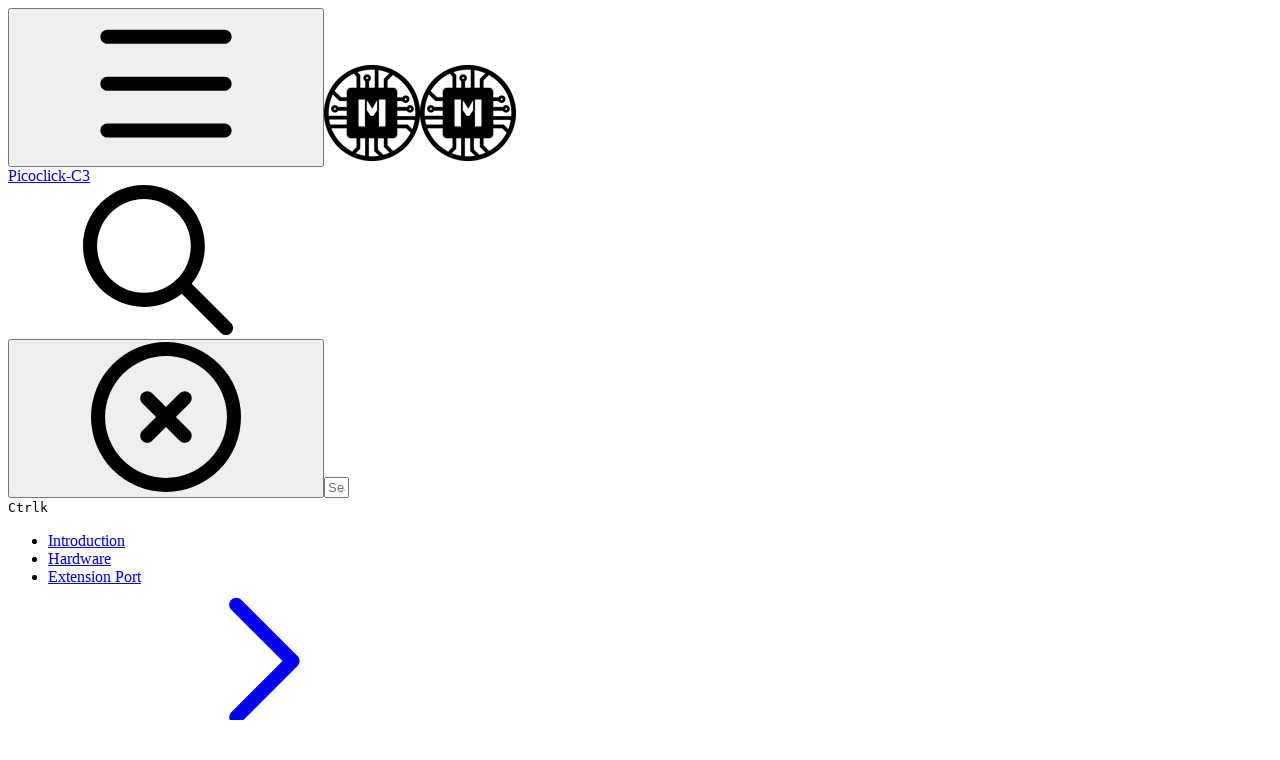

--- FILE ---
content_type: text/html; charset=utf-8
request_url: https://makermoekoe.gitbook.io/picoclick-c3/extension-boards/oled-0.49
body_size: 32178
content:
<!DOCTYPE html><html lang="en" class="rounded-corners theme-clean no-tint sidebar-default sidebar-list-default links-default depth-subtle __variable_7d5705 __variable_4d8f45 __variable_7857c7 font-Inter"><head><meta charSet="utf-8"/><link rel="preconnect" href="https://static-2c.gitbook.com" crossorigin=""/><link rel="preconnect" href="https://api.gitbook.com/cache/"/><link rel="preconnect" href="https://ka-p.fontawesome.com/releases/v6.6.0/"/><link rel="preconnect" href="https://static-2c.gitbook.com"/><meta name="viewport" content="width=device-width, initial-scale=1, maximum-scale=1"/><link rel="preload" href="https://makermoekoe.gitbook.io/picoclick-c3/~gitbook/image?url=https%3A%2F%2F3814073947-files.gitbook.io%2F%7E%2Ffiles%2Fv0%2Fb%2Fgitbook-x-prod.appspot.com%2Fo%2Fspaces%252F8e8Y0oYz6ujS2c1GD1Qy%252Ficon%252FYNHcLxhrLkVMvJNZQ9yQ%252F2021_logo_update_white_circle.png%3Falt%3Dmedia%26token%3D5d1bdde7-b1a5-4de3-a15f-e466181b737c&amp;width=32&amp;dpr=4&amp;quality=100&amp;sign=d101f24a&amp;sv=2" as="image" fetchPriority="high"/><link rel="preload" as="image" imageSrcSet="https://makermoekoe.gitbook.io/picoclick-c3/~gitbook/image?url=https%3A%2F%2F3814073947-files.gitbook.io%2F%7E%2Ffiles%2Fv0%2Fb%2Fgitbook-x-prod.appspot.com%2Fo%2Fspaces%252F8e8Y0oYz6ujS2c1GD1Qy%252Fuploads%252FY6wNWNfqLw8VT2zYIttF%252Fpc3_ext_oled_049.png%3Falt%3Dmedia%26token%3De7019950-3bc3-4520-bd68-a671287ef583&amp;width=400&amp;dpr=1&amp;quality=100&amp;sign=8e625f39&amp;sv=2 400w, https://makermoekoe.gitbook.io/picoclick-c3/~gitbook/image?url=https%3A%2F%2F3814073947-files.gitbook.io%2F%7E%2Ffiles%2Fv0%2Fb%2Fgitbook-x-prod.appspot.com%2Fo%2Fspaces%252F8e8Y0oYz6ujS2c1GD1Qy%252Fuploads%252FY6wNWNfqLw8VT2zYIttF%252Fpc3_ext_oled_049.png%3Falt%3Dmedia%26token%3De7019950-3bc3-4520-bd68-a671287ef583&amp;width=400&amp;dpr=2&amp;quality=100&amp;sign=8e625f39&amp;sv=2 800w, https://makermoekoe.gitbook.io/picoclick-c3/~gitbook/image?url=https%3A%2F%2F3814073947-files.gitbook.io%2F%7E%2Ffiles%2Fv0%2Fb%2Fgitbook-x-prod.appspot.com%2Fo%2Fspaces%252F8e8Y0oYz6ujS2c1GD1Qy%252Fuploads%252FY6wNWNfqLw8VT2zYIttF%252Fpc3_ext_oled_049.png%3Falt%3Dmedia%26token%3De7019950-3bc3-4520-bd68-a671287ef583&amp;width=400&amp;dpr=3&amp;quality=100&amp;sign=8e625f39&amp;sv=2 1200w, https://makermoekoe.gitbook.io/picoclick-c3/~gitbook/image?url=https%3A%2F%2F3814073947-files.gitbook.io%2F%7E%2Ffiles%2Fv0%2Fb%2Fgitbook-x-prod.appspot.com%2Fo%2Fspaces%252F8e8Y0oYz6ujS2c1GD1Qy%252Fuploads%252FY6wNWNfqLw8VT2zYIttF%252Fpc3_ext_oled_049.png%3Falt%3Dmedia%26token%3De7019950-3bc3-4520-bd68-a671287ef583&amp;width=400&amp;dpr=4&amp;quality=100&amp;sign=8e625f39&amp;sv=2 1600w, https://makermoekoe.gitbook.io/picoclick-c3/~gitbook/image?url=https%3A%2F%2F3814073947-files.gitbook.io%2F%7E%2Ffiles%2Fv0%2Fb%2Fgitbook-x-prod.appspot.com%2Fo%2Fspaces%252F8e8Y0oYz6ujS2c1GD1Qy%252Fuploads%252FY6wNWNfqLw8VT2zYIttF%252Fpc3_ext_oled_049.png%3Falt%3Dmedia%26token%3De7019950-3bc3-4520-bd68-a671287ef583&amp;width=768&amp;dpr=1&amp;quality=100&amp;sign=8e625f39&amp;sv=2 768w, https://makermoekoe.gitbook.io/picoclick-c3/~gitbook/image?url=https%3A%2F%2F3814073947-files.gitbook.io%2F%7E%2Ffiles%2Fv0%2Fb%2Fgitbook-x-prod.appspot.com%2Fo%2Fspaces%252F8e8Y0oYz6ujS2c1GD1Qy%252Fuploads%252FY6wNWNfqLw8VT2zYIttF%252Fpc3_ext_oled_049.png%3Falt%3Dmedia%26token%3De7019950-3bc3-4520-bd68-a671287ef583&amp;width=768&amp;dpr=2&amp;quality=100&amp;sign=8e625f39&amp;sv=2 1536w, https://makermoekoe.gitbook.io/picoclick-c3/~gitbook/image?url=https%3A%2F%2F3814073947-files.gitbook.io%2F%7E%2Ffiles%2Fv0%2Fb%2Fgitbook-x-prod.appspot.com%2Fo%2Fspaces%252F8e8Y0oYz6ujS2c1GD1Qy%252Fuploads%252FY6wNWNfqLw8VT2zYIttF%252Fpc3_ext_oled_049.png%3Falt%3Dmedia%26token%3De7019950-3bc3-4520-bd68-a671287ef583&amp;width=768&amp;dpr=3&amp;quality=100&amp;sign=8e625f39&amp;sv=2 2304w, https://makermoekoe.gitbook.io/picoclick-c3/~gitbook/image?url=https%3A%2F%2F3814073947-files.gitbook.io%2F%7E%2Ffiles%2Fv0%2Fb%2Fgitbook-x-prod.appspot.com%2Fo%2Fspaces%252F8e8Y0oYz6ujS2c1GD1Qy%252Fuploads%252FY6wNWNfqLw8VT2zYIttF%252Fpc3_ext_oled_049.png%3Falt%3Dmedia%26token%3De7019950-3bc3-4520-bd68-a671287ef583&amp;width=768&amp;dpr=4&amp;quality=100&amp;sign=8e625f39&amp;sv=2 3072w" imageSizes="(max-width: 640px) 400px, 768px"/><link rel="stylesheet" href="https://static-2c.gitbook.com/_next/static/css/a9c918e2b3276cf2.css" data-precedence="next"/><link rel="stylesheet" href="https://static-2c.gitbook.com/_next/static/css/8ff4fe51b97ee379.css" data-precedence="next"/><link rel="stylesheet" href="https://static-2c.gitbook.com/_next/static/css/06bd1f5bc9cd60c7.css" data-precedence="next"/><link rel="stylesheet" href="https://static-2c.gitbook.com/_next/static/css/7ebb61be21b17617.css" data-precedence="next"/><link rel="stylesheet" href="https://static-2c.gitbook.com/_next/static/css/2a35d53826279992.css" data-precedence="next"/><link rel="stylesheet" href="https://static-2c.gitbook.com/_next/static/css/c36dde9599bfc781.css" data-precedence="next"/><link rel="stylesheet" href="https://static-2c.gitbook.com/_next/static/css/9c3b4442e0601ff1.css" data-precedence="next"/><link rel="stylesheet" href="https://static-2c.gitbook.com/_next/static/css/8c7837bed22017b9.css" data-precedence="next"/><link rel="preload" as="script" fetchPriority="low" href="https://static-2c.gitbook.com/_next/static/chunks/webpack-3259d190ad7012bc.js"/><script src="https://static-2c.gitbook.com/_next/static/chunks/87c73c54-3c195070c5cbb22b.js" async=""></script><script src="https://static-2c.gitbook.com/_next/static/chunks/1902-3c9af5e38470b7ba.js" async=""></script><script src="https://static-2c.gitbook.com/_next/static/chunks/main-app-a0ac55901a15e772.js" async=""></script><script src="https://static-2c.gitbook.com/_next/static/chunks/app/global-error-99197ad4868e95f4.js" async=""></script><script src="https://static-2c.gitbook.com/_next/static/chunks/9071f66d-390fafe3303b2acb.js" async=""></script><script src="https://static-2c.gitbook.com/_next/static/chunks/371-a863312ed63942f6.js" async=""></script><script src="https://static-2c.gitbook.com/_next/static/chunks/2821-18260ac545927e21.js" async=""></script><script src="https://static-2c.gitbook.com/_next/static/chunks/823-4f3a0a7d4be43e32.js" async=""></script><script src="https://static-2c.gitbook.com/_next/static/chunks/9370-9d7ebcd1111393ae.js" async=""></script><script src="https://static-2c.gitbook.com/_next/static/chunks/6094-19c4a49edcb96349.js" async=""></script><script src="https://static-2c.gitbook.com/_next/static/chunks/7458-788ad0734e3a245a.js" async=""></script><script src="https://static-2c.gitbook.com/_next/static/chunks/app/sites/static/%5Bmode%5D/%5BsiteURL%5D/%5BsiteData%5D/(content)/%5BpagePath%5D/page-b231da3f199d42eb.js" async=""></script><script src="https://static-2c.gitbook.com/_next/static/chunks/4945-430fa5cc2f8244f6.js" async=""></script><script src="https://static-2c.gitbook.com/_next/static/chunks/2088-719f62cbe0e0b951.js" async=""></script><script src="https://static-2c.gitbook.com/_next/static/chunks/1688-dd6bae62e1c44fca.js" async=""></script><script src="https://static-2c.gitbook.com/_next/static/chunks/app/sites/static/%5Bmode%5D/%5BsiteURL%5D/%5BsiteData%5D/(content)/layout-d787521ff61b0e7d.js" async=""></script><meta name="next-size-adjust" content=""/><meta name="color-scheme" content="light"/><title>OLED 0.49&quot; | Picoclick-C3</title><meta name="generator" content="GitBook (35efc9d)"/><meta name="robots" content="index, follow"/><link rel="canonical" href="https://makermoekoe.gitbook.io/picoclick-c3/extension-boards/oled-0.49"/><link rel="alternate" type="text/markdown" href="https://makermoekoe.gitbook.io/picoclick-c3/extension-boards/oled-0.49.md"/><link rel="alternate" type="application/rss+xml" title="RSS Feed" href="https://makermoekoe.gitbook.io/picoclick-c3/extension-boards/oled-0.49/rss.xml"/><meta name="mobile-web-app-capable" content="yes"/><meta name="apple-mobile-web-app-title" content="Picoclick-C3"/><meta name="apple-mobile-web-app-status-bar-style" content="default"/><meta property="og:title" content="OLED 0.49&quot; | Picoclick-C3"/><meta property="og:image" content="https://makermoekoe.gitbook.io/picoclick-c3/~gitbook/ogimage/SBZR8qVgRQyF4GJOSo01"/><meta name="twitter:card" content="summary_large_image"/><meta name="twitter:title" content="OLED 0.49&quot; | Picoclick-C3"/><meta name="twitter:image" content="https://makermoekoe.gitbook.io/picoclick-c3/~gitbook/ogimage/SBZR8qVgRQyF4GJOSo01"/><link rel="icon" href="https://makermoekoe.gitbook.io/picoclick-c3/~gitbook/image?url=https%3A%2F%2F3814073947-files.gitbook.io%2F%7E%2Ffiles%2Fv0%2Fb%2Fgitbook-x-prod.appspot.com%2Fo%2Fspaces%252F8e8Y0oYz6ujS2c1GD1Qy%252Ficon%252FYNHcLxhrLkVMvJNZQ9yQ%252F2021_logo_update_white_circle.png%3Falt%3Dmedia%26token%3D5d1bdde7-b1a5-4de3-a15f-e466181b737c&amp;width=48&amp;height=48&amp;sign=d101f24a&amp;sv=2" type="image/png" media="(prefers-color-scheme: light)"/><link rel="icon" href="https://makermoekoe.gitbook.io/picoclick-c3/~gitbook/image?url=https%3A%2F%2F3814073947-files.gitbook.io%2F%7E%2Ffiles%2Fv0%2Fb%2Fgitbook-x-prod.appspot.com%2Fo%2Fspaces%252F8e8Y0oYz6ujS2c1GD1Qy%252Ficon%252FYNHcLxhrLkVMvJNZQ9yQ%252F2021_logo_update_white_circle.png%3Falt%3Dmedia%26token%3D5d1bdde7-b1a5-4de3-a15f-e466181b737c&amp;width=48&amp;height=48&amp;sign=d101f24a&amp;sv=2" type="image/png" media="(prefers-color-scheme: dark)"/><link rel="apple-touch-icon" href="https://makermoekoe.gitbook.io/picoclick-c3/~gitbook/image?url=https%3A%2F%2F3814073947-files.gitbook.io%2F%7E%2Ffiles%2Fv0%2Fb%2Fgitbook-x-prod.appspot.com%2Fo%2Fspaces%252F8e8Y0oYz6ujS2c1GD1Qy%252Ficon%252FYNHcLxhrLkVMvJNZQ9yQ%252F2021_logo_update_white_circle.png%3Falt%3Dmedia%26token%3D5d1bdde7-b1a5-4de3-a15f-e466181b737c&amp;width=180&amp;height=180&amp;sign=d101f24a&amp;sv=2" type="image/png" media="(prefers-color-scheme: light)"/><link rel="apple-touch-icon" href="https://makermoekoe.gitbook.io/picoclick-c3/~gitbook/image?url=https%3A%2F%2F3814073947-files.gitbook.io%2F%7E%2Ffiles%2Fv0%2Fb%2Fgitbook-x-prod.appspot.com%2Fo%2Fspaces%252F8e8Y0oYz6ujS2c1GD1Qy%252Ficon%252FYNHcLxhrLkVMvJNZQ9yQ%252F2021_logo_update_white_circle.png%3Falt%3Dmedia%26token%3D5d1bdde7-b1a5-4de3-a15f-e466181b737c&amp;width=180&amp;height=180&amp;sign=d101f24a&amp;sv=2" type="image/png" media="(prefers-color-scheme: dark)"/><style>
                    :root {
                        --primary-1: 255 255 255; --contrast-primary-1: 29 29 29;
--primary-2: 247 250 255; --contrast-primary-2: 29 29 29;
--primary-3: 241 248 255; --contrast-primary-3: 29 29 29;
--primary-4: 233 243 255; --contrast-primary-4: 29 29 29;
--primary-5: 224 238 255; --contrast-primary-5: 29 29 29;
--primary-6: 213 230 255; --contrast-primary-6: 29 29 29;
--primary-7: 198 218 253; --contrast-primary-7: 29 29 29;
--primary-8: 182 205 246; --contrast-primary-8: 29 29 29;
--primary-9: 52 109 219; --contrast-primary-9: 255 255 255;
--primary-10: 57 115 225; --contrast-primary-10: 255 255 255;
--primary-11: 87 110 152; --contrast-primary-11: 255 255 255;
--primary-12: 24 29 38; --contrast-primary-12: 255 255 255;
--primary-original: 52 109 219; --contrast-primary-original: 255 255 255;
                        --tint-1: 255 255 255; --contrast-tint-1: 29 29 29;
--tint-2: 249 250 251; --contrast-tint-2: 29 29 29;
--tint-3: 246 247 250; --contrast-tint-3: 29 29 29;
--tint-4: 240 242 246; --contrast-tint-4: 29 29 29;
--tint-5: 234 237 242; --contrast-tint-5: 29 29 29;
--tint-6: 226 230 236; --contrast-tint-6: 29 29 29;
--tint-7: 213 217 224; --contrast-tint-7: 29 29 29;
--tint-8: 200 205 213; --contrast-tint-8: 29 29 29;
--tint-9: 121 133 155; --contrast-tint-9: 255 255 255;
--tint-10: 110 122 143; --contrast-tint-10: 255 255 255;
--tint-11: 106 110 119; --contrast-tint-11: 255 255 255;
--tint-12: 28 29 31; --contrast-tint-12: 255 255 255;
--tint-original: 120 120 120; --contrast-tint-original: 255 255 255;
                        --neutral-1: 255 255 255; --contrast-neutral-1: 29 29 29;
--neutral-2: 250 250 250; --contrast-neutral-2: 29 29 29;
--neutral-3: 247 247 247; --contrast-neutral-3: 29 29 29;
--neutral-4: 242 242 242; --contrast-neutral-4: 29 29 29;
--neutral-5: 237 237 237; --contrast-neutral-5: 29 29 29;
--neutral-6: 229 229 229; --contrast-neutral-6: 29 29 29;
--neutral-7: 217 217 217; --contrast-neutral-7: 29 29 29;
--neutral-8: 204 204 204; --contrast-neutral-8: 29 29 29;
--neutral-9: 120 120 120; --contrast-neutral-9: 255 255 255;
--neutral-10: 121 121 121; --contrast-neutral-10: 255 255 255;
--neutral-11: 110 110 110; --contrast-neutral-11: 255 255 255;
--neutral-12: 29 29 29; --contrast-neutral-12: 255 255 255;
--neutral-original: 120 120 120; --contrast-neutral-original: 255 255 255;

                        --header-background: 52 109 219;
                        --header-link: 255 255 255;

                        --info-1: 255 255 255; --contrast-info-1: 29 29 29;
--info-2: 250 250 250; --contrast-info-2: 29 29 29;
--info-3: 247 247 247; --contrast-info-3: 29 29 29;
--info-4: 242 242 242; --contrast-info-4: 29 29 29;
--info-5: 237 237 237; --contrast-info-5: 29 29 29;
--info-6: 229 229 229; --contrast-info-6: 29 29 29;
--info-7: 217 217 217; --contrast-info-7: 29 29 29;
--info-8: 204 204 204; --contrast-info-8: 29 29 29;
--info-9: 120 120 120; --contrast-info-9: 255 255 255;
--info-10: 121 121 121; --contrast-info-10: 255 255 255;
--info-11: 110 110 110; --contrast-info-11: 255 255 255;
--info-12: 29 29 29; --contrast-info-12: 255 255 255;
--info-original: 120 120 120; --contrast-info-original: 255 255 255;
                        --warning-1: 255 255 255; --contrast-warning-1: 29 29 29;
--warning-2: 254 249 244; --contrast-warning-2: 29 29 29;
--warning-3: 255 245 236; --contrast-warning-3: 29 29 29;
--warning-4: 255 239 225; --contrast-warning-4: 29 29 29;
--warning-5: 254 233 214; --contrast-warning-5: 29 29 29;
--warning-6: 250 224 200; --contrast-warning-6: 29 29 29;
--warning-7: 242 211 182; --contrast-warning-7: 29 29 29;
--warning-8: 233 197 164; --contrast-warning-8: 29 29 29;
--warning-9: 254 154 0; --contrast-warning-9: 29 29 29;
--warning-10: 187 92 0; --contrast-warning-10: 255 255 255;
--warning-11: 138 102 66; --contrast-warning-11: 255 255 255;
--warning-12: 35 28 21; --contrast-warning-12: 255 255 255;
--warning-original: 254 154 0; --contrast-warning-original: 29 29 29;
                        --danger-1: 255 255 255; --contrast-danger-1: 29 29 29;
--danger-2: 255 247 246; --contrast-danger-2: 29 29 29;
--danger-3: 255 242 239; --contrast-danger-3: 29 29 29;
--danger-4: 255 234 230; --contrast-danger-4: 29 29 29;
--danger-5: 255 226 221; --contrast-danger-5: 29 29 29;
--danger-6: 255 215 210; --contrast-danger-6: 29 29 29;
--danger-7: 255 200 193; --contrast-danger-7: 29 29 29;
--danger-8: 254 184 177; --contrast-danger-8: 29 29 29;
--danger-9: 251 44 54; --contrast-danger-9: 255 255 255;
--danger-10: 228 0 33; --contrast-danger-10: 255 255 255;
--danger-11: 158 87 81; --contrast-danger-11: 255 255 255;
--danger-12: 39 25 23; --contrast-danger-12: 255 255 255;
--danger-original: 251 44 54; --contrast-danger-original: 255 255 255;
                        --success-1: 255 255 255; --contrast-success-1: 29 29 29;
--success-2: 245 252 246; --contrast-success-2: 29 29 29;
--success-3: 238 252 240; --contrast-success-3: 29 29 29;
--success-4: 229 249 231; --contrast-success-4: 29 29 29;
--success-5: 219 246 222; --contrast-success-5: 29 29 29;
--success-6: 207 240 210; --contrast-success-6: 29 29 29;
--success-7: 190 229 194; --contrast-success-7: 29 29 29;
--success-8: 172 218 177; --contrast-success-8: 29 29 29;
--success-9: 0 201 80; --contrast-success-9: 29 29 29;
--success-10: 0 152 23; --contrast-success-10: 255 255 255;
--success-11: 74 124 82; --contrast-success-11: 255 255 255;
--success-12: 22 32 23; --contrast-success-12: 255 255 255;
--success-original: 0 201 80; --contrast-success-original: 29 29 29;
                    }

                    .dark {
                        --primary-1: 29 29 29; --contrast-primary-1: 255 255 255;
--primary-2: 32 35 39; --contrast-primary-2: 255 255 255;
--primary-3: 39 44 53; --contrast-primary-3: 255 255 255;
--primary-4: 40 48 62; --contrast-primary-4: 255 255 255;
--primary-5: 43 54 72; --contrast-primary-5: 255 255 255;
--primary-6: 45 58 81; --contrast-primary-6: 255 255 255;
--primary-7: 52 68 96; --contrast-primary-7: 255 255 255;
--primary-8: 59 78 112; --contrast-primary-8: 255 255 255;
--primary-9: 52 109 219; --contrast-primary-9: 255 255 255;
--primary-10: 80 139 252; --contrast-primary-10: 255 255 255;
--primary-11: 167 193 239; --contrast-primary-11: 29 29 29;
--primary-12: 249 255 255; --contrast-primary-12: 29 29 29;
--primary-original: 52 109 219; --contrast-primary-original: 255 255 255;
                        --tint-1: 29 29 29; --contrast-tint-1: 255 255 255;
--tint-2: 34 34 35; --contrast-tint-2: 255 255 255;
--tint-3: 43 44 45; --contrast-tint-3: 255 255 255;
--tint-4: 47 48 49; --contrast-tint-4: 255 255 255;
--tint-5: 52 54 55; --contrast-tint-5: 255 255 255;
--tint-6: 56 58 60; --contrast-tint-6: 255 255 255;
--tint-7: 66 68 70; --contrast-tint-7: 255 255 255;
--tint-8: 76 78 81; --contrast-tint-8: 255 255 255;
--tint-9: 127 133 144; --contrast-tint-9: 255 255 255;
--tint-10: 138 145 156; --contrast-tint-10: 255 255 255;
--tint-11: 190 192 197; --contrast-tint-11: 29 29 29;
--tint-12: 254 255 255; --contrast-tint-12: 29 29 29;
--tint-original: 120 120 120; --contrast-tint-original: 255 255 255;
                        --neutral-1: 29 29 29; --contrast-neutral-1: 255 255 255;
--neutral-2: 34 34 34; --contrast-neutral-2: 255 255 255;
--neutral-3: 44 44 44; --contrast-neutral-3: 255 255 255;
--neutral-4: 48 48 48; --contrast-neutral-4: 255 255 255;
--neutral-5: 53 53 53; --contrast-neutral-5: 255 255 255;
--neutral-6: 57 57 57; --contrast-neutral-6: 255 255 255;
--neutral-7: 67 67 67; --contrast-neutral-7: 255 255 255;
--neutral-8: 78 78 78; --contrast-neutral-8: 255 255 255;
--neutral-9: 120 120 120; --contrast-neutral-9: 255 255 255;
--neutral-10: 144 144 144; --contrast-neutral-10: 255 255 255;
--neutral-11: 192 192 192; --contrast-neutral-11: 29 29 29;
--neutral-12: 255 255 255; --contrast-neutral-12: 29 29 29;
--neutral-original: 120 120 120; --contrast-neutral-original: 255 255 255;

                        --header-background: 52 109 219;
                        --header-link: 255 255 255;

                        --info-1: 29 29 29; --contrast-info-1: 255 255 255;
--info-2: 34 34 34; --contrast-info-2: 255 255 255;
--info-3: 44 44 44; --contrast-info-3: 255 255 255;
--info-4: 48 48 48; --contrast-info-4: 255 255 255;
--info-5: 53 53 53; --contrast-info-5: 255 255 255;
--info-6: 57 57 57; --contrast-info-6: 255 255 255;
--info-7: 67 67 67; --contrast-info-7: 255 255 255;
--info-8: 78 78 78; --contrast-info-8: 255 255 255;
--info-9: 120 120 120; --contrast-info-9: 255 255 255;
--info-10: 144 144 144; --contrast-info-10: 255 255 255;
--info-11: 192 192 192; --contrast-info-11: 29 29 29;
--info-12: 255 255 255; --contrast-info-12: 29 29 29;
--info-original: 120 120 120; --contrast-info-original: 255 255 255;
                        --warning-1: 29 29 29; --contrast-warning-1: 255 255 255;
--warning-2: 38 34 30; --contrast-warning-2: 255 255 255;
--warning-3: 50 42 35; --contrast-warning-3: 255 255 255;
--warning-4: 57 45 34; --contrast-warning-4: 255 255 255;
--warning-5: 66 50 34; --contrast-warning-5: 255 255 255;
--warning-6: 73 53 33; --contrast-warning-6: 255 255 255;
--warning-7: 87 62 37; --contrast-warning-7: 255 255 255;
--warning-8: 101 71 41; --contrast-warning-8: 255 255 255;
--warning-9: 254 154 0; --contrast-warning-9: 29 29 29;
--warning-10: 213 116 0; --contrast-warning-10: 255 255 255;
--warning-11: 224 184 145; --contrast-warning-11: 29 29 29;
--warning-12: 255 253 243; --contrast-warning-12: 29 29 29;
--warning-original: 254 154 0; --contrast-warning-original: 29 29 29;
                        --danger-1: 29 29 29; --contrast-danger-1: 255 255 255;
--danger-2: 40 32 32; --contrast-danger-2: 255 255 255;
--danger-3: 55 39 38; --contrast-danger-3: 255 255 255;
--danger-4: 64 41 38; --contrast-danger-4: 255 255 255;
--danger-5: 75 44 41; --contrast-danger-5: 255 255 255;
--danger-6: 84 45 41; --contrast-danger-6: 255 255 255;
--danger-7: 100 51 48; --contrast-danger-7: 255 255 255;
--danger-8: 117 58 54; --contrast-danger-8: 255 255 255;
--danger-9: 251 44 54; --contrast-danger-9: 255 255 255;
--danger-10: 255 52 59; --contrast-danger-10: 255 255 255;
--danger-11: 248 168 161; --contrast-danger-11: 29 29 29;
--danger-12: 255 249 247; --contrast-danger-12: 29 29 29;
--danger-original: 251 44 54; --contrast-danger-original: 255 255 255;
                        --success-1: 29 29 29; --contrast-success-1: 255 255 255;
--success-2: 31 36 32; --contrast-success-2: 255 255 255;
--success-3: 37 47 38; --contrast-success-3: 255 255 255;
--success-4: 37 52 39; --contrast-success-4: 255 255 255;
--success-5: 38 60 41; --contrast-success-5: 255 255 255;
--success-6: 38 65 41; --contrast-success-6: 255 255 255;
--success-7: 42 77 48; --contrast-success-7: 255 255 255;
--success-8: 47 89 54; --contrast-success-8: 255 255 255;
--success-9: 0 201 80; --contrast-success-9: 29 29 29;
--success-10: 0 176 54; --contrast-success-10: 255 255 255;
--success-11: 155 208 161; --contrast-success-11: 29 29 29;
--success-12: 246 255 247; --contrast-success-12: 29 29 29;
--success-original: 0 201 80; --contrast-success-original: 29 29 29;
                    }
                </style><script src="https://static-2c.gitbook.com/_next/static/chunks/polyfills-42372ed130431b0a.js" noModule=""></script></head><body class="site-background"><div hidden=""><!--$--><!--/$--></div><script>((a2, b4, c4, d3, e3, f3, g5, h4) => {
          let i4 = document.documentElement, j3 = ["light", "dark"];
          function k4(b5) {
            var c5;
            (Array.isArray(a2) ? a2 : [a2]).forEach((a3) => {
              let c6 = a3 === "class", d4 = c6 && f3 ? e3.map((a4) => f3[a4] || a4) : e3;
              c6 ? (i4.classList.remove(...d4), i4.classList.add(f3 && f3[b5] ? f3[b5] : b5)) : i4.setAttribute(a3, b5);
            }), c5 = b5, h4 && j3.includes(c5) && (i4.style.colorScheme = c5);
          }
          if (d3) k4(d3);
          else try {
            let a3 = localStorage.getItem(b4) || c4, d4 = g5 && a3 === "system" ? window.matchMedia("(prefers-color-scheme: dark)").matches ? "dark" : "light" : a3;
            k4(d4);
          } catch {
          }
        })("class","theme","system","light",["light","dark"],null,true,true)</script><header id="site-header" class="flex flex-col h-[64px] sticky top-0 z-30 w-full flex-none shadow-[0px_1px_0px] shadow-tint-12/2 bg-tint-base/9 theme-muted:bg-tint-subtle/9 [html.sidebar-filled.theme-bold.tint_&amp;]:bg-tint-subtle/9 theme-gradient:bg-gradient-primary theme-gradient-tint:bg-gradient-tint contrast-more:bg-tint-base text-sm backdrop-blur-lg"><div class="theme-bold:bg-header-background theme-bold:shadow-[0px_1px_0px] theme-bold:shadow-tint-12/2"><div class="transition-all duration-300 lg:chat-open:pr-80 xl:chat-open:pr-96"><div id="header-content" class="gap-4 lg:gap-6 flex items-center justify-between w-full py-3 min-h-16 sm:h-16 px-4 sm:px-6 md:px-8 max-w-screen-2xl mx-auto transition-[max-width] duration-300 @container/header"><div class="flex max-w-full min-w-0 shrink items-center justify-start gap-2 lg:gap-4"><button type="button" class="button group/button inline-flex items-center gap-2 rounded-xl straight-corners:rounded-none circular-corners:rounded-3xl border-tint hover:border-tint-hover disabled:border-tint depth-subtle:shadow-xs hover:depth-subtle:shadow-md focus-visible:depth-subtle:shadow-md active:depth-subtle:shadow-xs dark:shadow-tint-1 not-focus-visible:outline-0 contrast-more:border-tint-12 contrast-more:hover:outline-2 contrast-more:hover:outline-tint-12 contrast-more:hover:border-tint-12 contrast-more:focus-visible:border-tint-12 contrast-more:focus-visible:outline-tint-12 hover:depth-subtle:-translate-y-px focus-visible:depth-subtle:-translate-y-px data-[state=open]:depth-subtle:-translate-y-px active:depth-subtle:translate-y-0 transition-all grow-0 shrink-0 truncate max-w-full align-middle leading-normal disabled:cursor-not-allowed disabled:translate-y-0! disabled:shadow-none! bg-transparent border-0 contrast-more:border shadow-none! translate-y-0! hover:text-tint-strong focus-visible:bg-tint-hover focus-visible:text-tint-strong data-[state=open]:bg-tint-hover data-[state=open]:text-tint-strong contrast-more:bg-tint-subtle disabled:text-tint/8 disabled:bg-transparent p-2 -ml-2 text-tint-strong theme-bold:text-header-link hover:bg-tint-hover hover:theme-bold:bg-header-link/3 page-no-toc:hidden lg:hidden" aria-label="Open table of contents" aria-pressed="false" data-active="false" data-testid="toc-button" data-state="closed"><svg class="gb-icon button-leading-icon shrink-0 size-text-lg my-[.1875em] mx-[.1875em]"><title>bars</title><defs><mask id="_R_2ml8qiv5ubsnpfivb_" style="mask-type:alpha"><image data-testid="mask-image" href="https://ka-p.fontawesome.com/releases/v6.6.0/svgs/regular/bars.svg?v=2&amp;token=a463935e93" width="100%" height="100%" preserveAspectRatio="xMidYMid meet"></image></mask></defs><rect width="100%" height="100%" fill="currentColor" mask="url(#_R_2ml8qiv5ubsnpfivb_)"></rect></svg></button><a class="group/headerlogo min-w-0 shrink flex items-center" href="/picoclick-c3"><img alt="" style="aspect-ratio:1" fetchPriority="high" class="block dark:hidden object-contain size-8" src="https://makermoekoe.gitbook.io/picoclick-c3/~gitbook/image?url=https%3A%2F%2F3814073947-files.gitbook.io%2F%7E%2Ffiles%2Fv0%2Fb%2Fgitbook-x-prod.appspot.com%2Fo%2Fspaces%252F8e8Y0oYz6ujS2c1GD1Qy%252Ficon%252FYNHcLxhrLkVMvJNZQ9yQ%252F2021_logo_update_white_circle.png%3Falt%3Dmedia%26token%3D5d1bdde7-b1a5-4de3-a15f-e466181b737c&amp;width=32&amp;dpr=4&amp;quality=100&amp;sign=d101f24a&amp;sv=2"/><img alt="" style="aspect-ratio:1" loading="lazy" fetchPriority="high" class="hidden dark:block object-contain size-8" src="https://makermoekoe.gitbook.io/picoclick-c3/~gitbook/image?url=https%3A%2F%2F3814073947-files.gitbook.io%2F%7E%2Ffiles%2Fv0%2Fb%2Fgitbook-x-prod.appspot.com%2Fo%2Fspaces%252F8e8Y0oYz6ujS2c1GD1Qy%252Ficon%252FYNHcLxhrLkVMvJNZQ9yQ%252F2021_logo_update_white_circle.png%3Falt%3Dmedia%26token%3D5d1bdde7-b1a5-4de3-a15f-e466181b737c&amp;width=32&amp;dpr=4&amp;quality=100&amp;sign=d101f24a&amp;sv=2"/><div class="text-pretty line-clamp-2 tracking-tight max-w-[18ch] lg:max-w-[24ch] font-semibold ms-3 text-base/tight lg:text-lg/tight text-tint-strong theme-bold:text-header-link">Picoclick-C3</div></a></div><div class="flex grow-0 shrink-0 @2xl:basis-56 justify-self-end items-center gap-2 transition-[margin] duration-300 order-last"><div class="relative flex @max-2xl:size-9.5 grow"><div class="group/input relative flex min-h-min overflow-hidden border border-tint bg-tint-base align-middle shadow-tint/6 ring-primary-hover transition-all dark:shadow-tint-1 depth-subtle:focus-within:-translate-y-px depth-subtle:hover:-translate-y-px depth-subtle:shadow-xs focus-within:border-primary-hover focus-within:depth-subtle:shadow-lg focus-within:shadow-primary-subtle focus-within:ring-2 hover:cursor-text hover:border-tint-hover hover:not-focus-within:bg-tint-subtle depth-subtle:hover:not-focus-within:shadow-md focus-within:hover:border-primary-hover flex-row px-3 py-2 gap-2 circular-corners:rounded-3xl rounded-corners:rounded-xl @max-2xl:absolute inset-y-0 right-0 z-30 @max-2xl:max-w-9.5 grow theme-bold:border-header-link/4 theme-bold:bg-header-link/1 @max-2xl:px-2.5 theme-bold:text-header-link theme-bold:shadow-none! theme-bold:backdrop-blur-xl @max-2xl:focus-within:w-56 @max-2xl:focus-within:max-w-[calc(100vw-5rem)] theme-bold:focus-within:border-header-link/6 theme-bold:focus-within:ring-header-link/5 theme-bold:hover:border-header-link/5 theme-bold:hover:not-focus-within:bg-header-link/2 @max-2xl:has-[input[aria-expanded=true]]:w-56 @max-2xl:has-[input[aria-expanded=true]]:max-w-[calc(100vw-5rem)] @max-2xl:[&amp;_input]:opacity-0 theme-bold:[&amp;_input]:placeholder:text-header-link/8 @max-2xl:focus-within:[&amp;_input]:opacity-11 @max-2xl:has-[input[aria-expanded=true]]:[&amp;_input]:opacity-11"><div class="flex shrink grow gap-2 items-center"><div class="flex items-center text-tint"><svg class="gb-icon size-text-lg shrink-0 text-tint theme-bold:text-header-link/8"><title>search</title><defs><mask id="_R_5dp8qiv5ubsnpfivb_" style="mask-type:alpha"><image data-testid="mask-image" href="https://ka-p.fontawesome.com/releases/v6.6.0/svgs/regular/search.svg?v=2&amp;token=a463935e93" width="100%" height="100%" preserveAspectRatio="xMidYMid meet"></image></mask></defs><rect width="100%" height="100%" fill="currentColor" mask="url(#_R_5dp8qiv5ubsnpfivb_)"></rect></svg></div><button type="button" class="button group/button items-center gap-2 rounded-xl straight-corners:rounded-none circular-corners:rounded-3xl border-tint hover:border-tint-hover disabled:border-tint depth-subtle:shadow-xs hover:depth-subtle:shadow-md focus-visible:depth-subtle:shadow-md active:depth-subtle:shadow-xs dark:shadow-tint-1 not-focus-visible:outline-0 contrast-more:border-tint-12 contrast-more:hover:outline-2 contrast-more:hover:outline-tint-12 contrast-more:hover:border-tint-12 contrast-more:focus-visible:border-tint-12 contrast-more:focus-visible:outline-tint-12 hover:depth-subtle:-translate-y-px focus-visible:depth-subtle:-translate-y-px data-[state=open]:depth-subtle:-translate-y-px active:depth-subtle:translate-y-0 transition-all grow-0 truncate max-w-full align-middle leading-normal disabled:cursor-not-allowed disabled:translate-y-0! disabled:shadow-none! bg-transparent border-0 contrast-more:border shadow-none! translate-y-0! hover:bg-tint-hover hover:text-tint-strong focus-visible:bg-tint-hover focus-visible:text-tint-strong data-[state=open]:bg-tint-hover data-[state=open]:text-tint-strong contrast-more:bg-tint-subtle disabled:text-tint/8 disabled:bg-transparent hidden shrink-0 animate-fade-in text-tint theme-bold:text-header-link theme-bold:hover:bg-header-link/3 -ml-2.25 -my-1.5 -mr-2 p-1.5" aria-label="Clear" data-state="closed"><svg class="gb-icon button-leading-icon shrink-0 size-text-lg my-[.1875em] mx-[.1875em]"><title>circle-xmark</title><defs><mask id="_R_1b9dp8qiv5ubsnpfivb_" style="mask-type:alpha"><image data-testid="mask-image" href="https://ka-p.fontawesome.com/releases/v6.6.0/svgs/regular/circle-xmark.svg?v=2&amp;token=a463935e93" width="100%" height="100%" preserveAspectRatio="xMidYMid meet"></image></mask></defs><rect width="100%" height="100%" fill="currentColor" mask="url(#_R_1b9dp8qiv5ubsnpfivb_)"></rect></svg></button><input class="peer max-h-64 grow shrink resize-none leading-normal text-left outline-none placeholder:text-tint/8 placeholder-shown:text-ellipsis aria-busy:cursor-progress -m-2 p-2" aria-label="Search" placeholder="Search…" maxLength="512" type="text" size="1" data-testid="search-input" autoComplete="off" aria-autocomplete="list" aria-haspopup="dialog" aria-expanded="false" aria-controls="search-results-_R_98qiv5ubsnpfivb_" data-state="closed" name="search-input" value=""/><div class=""><div aria-busy="true" class="shortcut hidden justify-end gap-0.5 whitespace-nowrap text-tint text-xs [font-feature-settings:&quot;calt&quot;,&quot;case&quot;] contrast-more:text-tint-strong md:flex opacity-0"><kbd class="flex h-5 min-w-5 items-center justify-center rounded-md border border-tint-subtle px-1 text-xs theme-bold:border-header-link/4 theme-bold:bg-header-background theme-bold:text-header-link">Ctrl</kbd><kbd class="flex h-5 min-w-5 items-center justify-center rounded-md border border-tint-subtle px-1 uppercase theme-bold:border-header-link/4 theme-bold:bg-header-background theme-bold:text-header-link">k</kbd></div></div></div><div class="flex items-center gap-2 empty:hidden -my-1 -mr-1.5"></div></div></div></div></div></div></div></header><div class="pointer-events-none fixed inset-x-0 top-0 z-50 h-0.5 overflow-hidden hidden animate-fade-out-slow"><div class="h-full w-full origin-left animate-crawl bg-primary-solid theme-bold:bg-header-link"></div></div><div class="motion-safe:transition-all motion-safe:duration-300 lg:chat-open:mr-80 xl:chat-open:mr-96"><div class="flex flex-col lg:flex-row lg:justify-center px-4 sm:px-6 md:px-8 max-w-screen-2xl mx-auto site-width-wide:max-w-screen-4xl hydrated:transition-[max-width] duration-300"><aside data-testid="table-of-contents" id="table-of-contents" class="group text-sm grow-0 shrink-0 basis-full lg:basis-72 lg:page-no-toc:basis-56 relative z-1 lg:sticky lg:mr-12 lg:top-0 lg:h-screen lg:announcement:h-[calc(100vh-4.25rem)] lg:site-header:top-16 lg:site-header:h-[calc(100vh-4rem)] lg:announcement:site-header:h-[calc(100vh-4rem-4.25rem)] lg:site-header-sections:top-27 lg:site-header-sections:h-[calc(100vh-6.75rem)] lg:site-header-sections:announcement:h-[calc(100vh-6.75rem-4.25rem)] lg:[html[style*=&quot;--toc-top-offset&quot;]_&amp;]:top-(--toc-top-offset)! lg:[html[style*=&quot;--toc-height&quot;]_&amp;]:h-(--toc-height)! lg:page-no-toc:[html[style*=&quot;--outline-top-offset&quot;]_&amp;]:top-(--outline-top-offset)! lg:page-no-toc:[html[style*=&quot;--outline-height&quot;]_&amp;]:top-(--outline-height)! pt-4 pb-4 lg:sidebar-filled:pr-6 lg:page-no-toc:pr-0 hidden navigation-open:flex! lg:flex lg:page-no-toc:hidden xl:page-no-toc:flex lg:site-header-none:page-no-toc:flex flex-col gap-4 navigation-open:border-b border-tint-subtle"><div class="lg:-ms-5 relative flex grow flex-col overflow-hidden border-tint-subtle sidebar-filled:bg-tint-subtle theme-muted:bg-tint-subtle [html.sidebar-filled.theme-muted_&amp;]:bg-tint-base [html.sidebar-filled.theme-bold.tint_&amp;]:bg-tint-base [html.sidebar-filled.theme-gradient_&amp;]:border page-no-toc:bg-transparent! page-no-toc:border-none! sidebar-filled:rounded-xl straight-corners:rounded-none page-has-toc:[html.sidebar-filled.circular-corners_&amp;]:rounded-3xl"><div class="my-4 flex flex-col space-y-4 px-5 empty:hidden"></div><div data-testid="toc-scroll-container" class="flex grow flex-col p-2 pt-4 lg:pb-20 hide-scrollbar overflow-y-auto"><ul class="flex flex-col gap-y-0.5 page-no-toc:hidden border-tint-subtle sidebar-list-line:border-l"><li class="flex flex-col"><a class="group/toclink toclink relative transition-colors flex flex-row justify-between circular-corners:rounded-2xl rounded-md straight-corners:rounded-none p-1.5 pl-3 text-balance font-normal text-sm text-tint-strong/7 hover:bg-tint-hover hover:text-tint-strong contrast-more:text-tint-strong contrast-more:hover:text-tint-strong contrast-more:hover:ring-1 contrast-more:hover:ring-tint-12 before:contents[] before:-left-px before:absolute before:inset-y-0 sidebar-list-line:rounded-l-none! sidebar-list-line:before:w-px [&amp;+div_a]:sidebar-list-default:rounded-l-none [&amp;+div_a]:pl-5 [&amp;+div_a]:sidebar-list-default:before:w-px" href="/picoclick-c3">Introduction</a></li><li class="flex flex-col"><a class="group/toclink toclink relative transition-colors flex flex-row justify-between circular-corners:rounded-2xl rounded-md straight-corners:rounded-none p-1.5 pl-3 text-balance font-normal text-sm text-tint-strong/7 hover:bg-tint-hover hover:text-tint-strong contrast-more:text-tint-strong contrast-more:hover:text-tint-strong contrast-more:hover:ring-1 contrast-more:hover:ring-tint-12 before:contents[] before:-left-px before:absolute before:inset-y-0 sidebar-list-line:rounded-l-none! sidebar-list-line:before:w-px [&amp;+div_a]:sidebar-list-default:rounded-l-none [&amp;+div_a]:pl-5 [&amp;+div_a]:sidebar-list-default:before:w-px" href="/picoclick-c3/hardware">Hardware</a></li><li class="flex flex-col"><a class="group/toclink toclink relative transition-colors flex flex-row justify-between circular-corners:rounded-2xl rounded-md straight-corners:rounded-none p-1.5 pl-3 text-balance font-normal text-sm text-tint-strong/7 hover:bg-tint-hover hover:text-tint-strong contrast-more:text-tint-strong contrast-more:hover:text-tint-strong contrast-more:hover:ring-1 contrast-more:hover:ring-tint-12 before:contents[] before:-left-px before:absolute before:inset-y-0 sidebar-list-line:rounded-l-none! sidebar-list-line:before:w-px [&amp;+div_a]:sidebar-list-default:rounded-l-none [&amp;+div_a]:pl-5 [&amp;+div_a]:sidebar-list-default:before:w-px" href="/picoclick-c3/extension-port">Extension Port</a></li><li class="flex flex-col"><a class="group/toclink toclink relative transition-colors flex flex-row justify-between circular-corners:rounded-2xl rounded-md straight-corners:rounded-none p-1.5 pl-3 text-balance font-normal text-sm text-tint-strong/7 hover:bg-tint-hover hover:text-tint-strong contrast-more:text-tint-strong contrast-more:hover:text-tint-strong contrast-more:hover:ring-1 contrast-more:hover:ring-tint-12 before:contents[] before:-left-px before:absolute before:inset-y-0 sidebar-list-line:rounded-l-none! sidebar-list-line:before:w-px [&amp;+div_a]:sidebar-list-default:rounded-l-none [&amp;+div_a]:pl-5 [&amp;+div_a]:sidebar-list-default:before:w-px" href="/picoclick-c3/software">Software<span class="group relative rounded-full straight-corners:rounded-xs w-5 h-5 after:grid-area-1-1 after:absolute after:-top-1 after:grid after:-left-1 after:w-7 after:h-7 hover:bg-tint-active hover:text-current"><svg class="gb-icon m-1 grid size-3 shrink-0 text-current opacity-6 transition group-hover:opacity-11 contrast-more:opacity-11 rotate-0"><title>chevron-right</title><defs><mask id="_R_2cd5kqiv5ubsnpfivb_" style="mask-type:alpha"><image data-testid="mask-image" href="https://ka-p.fontawesome.com/releases/v6.6.0/svgs/regular/chevron-right.svg?v=2&amp;token=a463935e93" width="100%" height="100%" preserveAspectRatio="xMidYMid meet"></image></mask></defs><rect width="100%" height="100%" fill="currentColor" mask="url(#_R_2cd5kqiv5ubsnpfivb_)"></rect></svg></span></a></li><li class="flex flex-col"><a class="group/toclink toclink relative transition-colors flex flex-row justify-between circular-corners:rounded-2xl rounded-md straight-corners:rounded-none p-1.5 pl-3 text-balance font-normal text-sm text-tint-strong/7 hover:bg-tint-hover hover:text-tint-strong contrast-more:text-tint-strong contrast-more:hover:text-tint-strong contrast-more:hover:ring-1 contrast-more:hover:ring-tint-12 before:contents[] before:-left-px before:absolute before:inset-y-0 sidebar-list-line:rounded-l-none! sidebar-list-line:before:w-px [&amp;+div_a]:sidebar-list-default:rounded-l-none [&amp;+div_a]:pl-5 [&amp;+div_a]:sidebar-list-default:before:w-px" href="/picoclick-c3/extension-boards">Extension Boards<span class="group relative rounded-full straight-corners:rounded-xs w-5 h-5 after:grid-area-1-1 after:absolute after:-top-1 after:grid after:-left-1 after:w-7 after:h-7 hover:text-current hover:bg-tint-hover"><svg class="gb-icon m-1 grid size-3 shrink-0 text-current opacity-6 transition group-hover:opacity-11 contrast-more:opacity-11 rotate-90"><title>chevron-right</title><defs><mask id="_R_2dd5kqiv5ubsnpfivb_" style="mask-type:alpha"><image data-testid="mask-image" href="https://ka-p.fontawesome.com/releases/v6.6.0/svgs/regular/chevron-right.svg?v=2&amp;token=a463935e93" width="100%" height="100%" preserveAspectRatio="xMidYMid meet"></image></mask></defs><rect width="100%" height="100%" fill="currentColor" mask="url(#_R_2dd5kqiv5ubsnpfivb_)"></rect></svg></span></a><div class="flex flex-col overflow-hidden" style="opacity:0;height:0px"><ul class="flex flex-col gap-y-0.5 ml-5 my-2 border-tint-subtle sidebar-list-default:border-l sidebar-list-line:border-l"><li class="flex flex-col"><a class="group/toclink toclink relative transition-colors flex flex-row justify-between circular-corners:rounded-2xl rounded-md straight-corners:rounded-none p-1.5 pl-3 text-balance font-normal text-sm text-tint-strong/7 hover:bg-tint-hover hover:text-tint-strong contrast-more:text-tint-strong contrast-more:hover:text-tint-strong contrast-more:hover:ring-1 contrast-more:hover:ring-tint-12 before:contents[] before:-left-px before:absolute before:inset-y-0 sidebar-list-line:rounded-l-none! sidebar-list-line:before:w-px [&amp;+div_a]:sidebar-list-default:rounded-l-none [&amp;+div_a]:pl-5 [&amp;+div_a]:sidebar-list-default:before:w-px" href="/picoclick-c3/extension-boards/motion-sensor">Motion sensor</a></li><li class="flex flex-col"><a class="group/toclink toclink relative transition-colors flex flex-row justify-between circular-corners:rounded-2xl rounded-md straight-corners:rounded-none p-1.5 pl-3 text-balance font-normal text-sm text-tint-strong/7 hover:bg-tint-hover hover:text-tint-strong contrast-more:text-tint-strong contrast-more:hover:text-tint-strong contrast-more:hover:ring-1 contrast-more:hover:ring-tint-12 before:contents[] before:-left-px before:absolute before:inset-y-0 sidebar-list-line:rounded-l-none! sidebar-list-line:before:w-px [&amp;+div_a]:sidebar-list-default:rounded-l-none [&amp;+div_a]:pl-5 [&amp;+div_a]:sidebar-list-default:before:w-px" href="/picoclick-c3/extension-boards/distance-sensor">Distance sensor</a></li><li class="flex flex-col"><a class="group/toclink toclink relative transition-colors flex flex-row justify-between circular-corners:rounded-2xl rounded-md straight-corners:rounded-none p-1.5 pl-3 text-balance font-normal text-sm text-tint-strong/7 hover:bg-tint-hover hover:text-tint-strong contrast-more:text-tint-strong contrast-more:hover:text-tint-strong contrast-more:hover:ring-1 contrast-more:hover:ring-tint-12 before:contents[] before:-left-px before:absolute before:inset-y-0 sidebar-list-line:rounded-l-none! sidebar-list-line:before:w-px [&amp;+div_a]:sidebar-list-default:rounded-l-none [&amp;+div_a]:pl-5 [&amp;+div_a]:sidebar-list-default:before:w-px" href="/picoclick-c3/extension-boards/pir-sensor">PIR sensor</a></li><li class="flex flex-col"><a class="group/toclink toclink relative transition-colors flex flex-row justify-between circular-corners:rounded-2xl rounded-md straight-corners:rounded-none p-1.5 pl-3 text-balance font-normal text-sm text-tint-strong/7 hover:bg-tint-hover hover:text-tint-strong contrast-more:text-tint-strong contrast-more:hover:text-tint-strong contrast-more:hover:ring-1 contrast-more:hover:ring-tint-12 before:contents[] before:-left-px before:absolute before:inset-y-0 sidebar-list-line:rounded-l-none! sidebar-list-line:before:w-px [&amp;+div_a]:sidebar-list-default:rounded-l-none [&amp;+div_a]:pl-5 [&amp;+div_a]:sidebar-list-default:before:w-px" href="/picoclick-c3/extension-boards/light-sensor">Light sensor</a></li><li class="flex flex-col"><a class="group/toclink toclink relative transition-colors flex flex-row justify-between circular-corners:rounded-2xl rounded-md straight-corners:rounded-none p-1.5 pl-3 text-balance font-normal text-sm text-tint-strong/7 hover:bg-tint-hover hover:text-tint-strong contrast-more:text-tint-strong contrast-more:hover:text-tint-strong contrast-more:hover:ring-1 contrast-more:hover:ring-tint-12 before:contents[] before:-left-px before:absolute before:inset-y-0 sidebar-list-line:rounded-l-none! sidebar-list-line:before:w-px [&amp;+div_a]:sidebar-list-default:rounded-l-none [&amp;+div_a]:pl-5 [&amp;+div_a]:sidebar-list-default:before:w-px" href="/picoclick-c3/extension-boards/gpio-expander">GPIO expander</a></li><li class="flex flex-col"><a class="group/toclink toclink relative transition-colors flex flex-row justify-between circular-corners:rounded-2xl rounded-md straight-corners:rounded-none p-1.5 pl-3 text-balance font-normal text-sm text-tint-strong/7 hover:bg-tint-hover hover:text-tint-strong contrast-more:text-tint-strong contrast-more:hover:text-tint-strong contrast-more:hover:ring-1 contrast-more:hover:ring-tint-12 before:contents[] before:-left-px before:absolute before:inset-y-0 sidebar-list-line:rounded-l-none! sidebar-list-line:before:w-px [&amp;+div_a]:sidebar-list-default:rounded-l-none [&amp;+div_a]:pl-5 [&amp;+div_a]:sidebar-list-default:before:w-px" href="/picoclick-c3/extension-boards/encoder">Encoder</a></li><li class="flex flex-col"><a class="group/toclink toclink relative transition-colors flex flex-row justify-between circular-corners:rounded-2xl rounded-md straight-corners:rounded-none p-1.5 pl-3 text-balance text-sm contrast-more:hover:ring-1 before:contents[] before:-left-px before:absolute before:inset-y-0 sidebar-list-line:rounded-l-none! [&amp;+div_a]:sidebar-list-default:rounded-l-none [&amp;+div_a]:pl-5 [&amp;+div_a]:sidebar-list-default:before:w-px font-semibold sidebar-list-line:before:w-0.5 before:bg-primary-solid text-primary-subtle sidebar-list-pill:bg-primary [html.sidebar-list-pill.theme-muted_&amp;]:bg-primary-hover [html.sidebar-list-pill.theme-bold.tint_&amp;]:bg-primary-hover [html.sidebar-filled.sidebar-list-pill.theme-muted_&amp;]:bg-primary [html.sidebar-filled.sidebar-list-pill.theme-bold.tint_&amp;]:bg-primary hover:bg-primary-hover hover:text-primary hover:before:bg-primary-solid-hover hover:sidebar-list-pill:bg-primary-hover contrast-more:text-primary contrast-more:hover:text-primary-strong contrast-more:bg-primary contrast-more:ring-1 contrast-more:ring-primary contrast-more:hover:ring-primary-hover" aria-current="page" href="/picoclick-c3/extension-boards/oled-0.49">OLED 0.49&quot;</a></li><li class="flex flex-col"><a class="group/toclink toclink relative transition-colors flex flex-row justify-between circular-corners:rounded-2xl rounded-md straight-corners:rounded-none p-1.5 pl-3 text-balance font-normal text-sm text-tint-strong/7 hover:bg-tint-hover hover:text-tint-strong contrast-more:text-tint-strong contrast-more:hover:text-tint-strong contrast-more:hover:ring-1 contrast-more:hover:ring-tint-12 before:contents[] before:-left-px before:absolute before:inset-y-0 sidebar-list-line:rounded-l-none! sidebar-list-line:before:w-px [&amp;+div_a]:sidebar-list-default:rounded-l-none [&amp;+div_a]:pl-5 [&amp;+div_a]:sidebar-list-default:before:w-px" href="/picoclick-c3/extension-boards/oled-0.69">OLED 0.69&quot;</a></li></ul></div></li><li class="flex flex-col"><a class="group/toclink toclink relative transition-colors flex flex-row justify-between circular-corners:rounded-2xl rounded-md straight-corners:rounded-none p-1.5 pl-3 text-balance font-normal text-sm text-tint-strong/7 hover:bg-tint-hover hover:text-tint-strong contrast-more:text-tint-strong contrast-more:hover:text-tint-strong contrast-more:hover:ring-1 contrast-more:hover:ring-tint-12 before:contents[] before:-left-px before:absolute before:inset-y-0 sidebar-list-line:rounded-l-none! sidebar-list-line:before:w-px [&amp;+div_a]:sidebar-list-default:rounded-l-none [&amp;+div_a]:pl-5 [&amp;+div_a]:sidebar-list-default:before:w-px" href="/picoclick-c3/enclosure">Enclosure</a></li></ul><div class="relative z-2 lg:absolute left-0 right-2 bottom-0 pointer-events-none sidebar-filled:pl-2 sidebar-filled:pb-2 sidebar-filled:page-no-toc:p-0 bg-tint-base sidebar-filled:bg-tint-subtle theme-muted:bg-tint-subtle [html.sidebar-filled.theme-muted_&amp;]:bg-tint-base [html.sidebar-filled.theme-bold.tint_&amp;]:bg-tint-base rounded-lg straight-corners:rounded-none circular-corners:rounded-2xl before:hidden lg:before:block before:content-[&quot;&quot;] before:absolute before:inset-x-0 before:bottom-full before:h-8 before:bg-linear-to-b before:from-transparent before:to-tint-base sidebar-filled:before:to-tint-subtle theme-muted:before:to-tint-subtle [html.sidebar-filled.theme-muted_&amp;]:before:to-tint-base [html.sidebar-filled.theme-bold.tint_&amp;]:before:to-tint-base page-no-toc:before:to-transparent!"><a class="text-sm font-semibold text-tint flex flex-row items-center px-5 py-4 sidebar-filled:px-3 lg:sidebar-filled:page-no-toc:px-5 hover:bg-tint hover:text-tint-strong ring-2 lg:ring-1 ring-inset ring-tint-subtle transition-colors pointer-events-auto circular-corners:rounded-2xl rounded-lg straight-corners:rounded-none" target="_blank" href="https://www.gitbook.com/?utm_source=content&amp;utm_medium=trademark&amp;utm_campaign=8e8Y0oYz6ujS2c1GD1Qy" rel="noopener noreferrer"><svg class="gb-icon size-5 shrink-0"><title>gitbook</title><defs><mask id="_R_1l5kqiv5ubsnpfivb_" style="mask-type:alpha"><image data-testid="mask-image" href="https://static-2c.gitbook.com/~gitbook/static/icons/svgs/custom-icons/gitbook.svg?v=2" width="100%" height="100%" preserveAspectRatio="xMidYMid meet"></image></mask></defs><rect width="100%" height="100%" fill="currentColor" mask="url(#_R_1l5kqiv5ubsnpfivb_)"></rect></svg><span class="ml-3">Powered by GitBook</span></a></div></div></div></aside><div class="contents"><div class="contents [--content-scroll-margin:calc(var(--spacing)*16)]"><aside class="group/aside order-last hidden max-w-0 pt-8 pb-4 opacity-0 xl:flex overflow-hidden xl:max-w-56 xl:opacity-11 xl:ml-12 xl:max-3xl:chat-open:hidden xl:max-3xl:chat-open:max-w-0 xl:max-3xl:chat-open:opacity-0 xl:max-3xl:chat-open:ml-0 hydrated:starting:ml-0 hydrated:starting:max-w-0 hydrated:starting:opacity-0 transition-[margin,max-width,opacity,display] duration-300 transition-discrete basis-56 grow-0 shrink-0 break-anywhere text-tint contrast-more:text-tint-strong sticky lg:top-0 lg:max-h-screen lg:site-header:top-16 lg:site-header:max-h-[calc(100vh-4rem)] lg:site-header-sections:top-27 lg:site-header-sections:max-h-[calc(100vh-6.75rem)] lg:[html[style*=&quot;--outline-top-offset&quot;]_&amp;]:top-(--outline-top-offset)! lg:[html[style*=&quot;--outline-height&quot;]_&amp;]:max-h-(--outline-height)! xl:max-2xl:page-api-block:z-10 xl:max-2xl:page-api-block:fixed xl:max-2xl:page-api-block:right-8 xl:max-2xl:page-api-block:w-60 xl:max-2xl:page-api-block:max-w-60 xl:max-2xl:page-api-block:pb-8 xl:max-2xl:page-api-block:pt-10 xl:max-2xl:[body:has(.openapi-block):has(.page-has-ancestors)_&amp;]:pt-6.5"><div class="flex flex-col min-w-56 shrink-0 overflow-hidden w-full xl:max-2xl:rounded-corners:page-api-block:rounded-md xl:max-2xl:circular-corners:page-api-block:rounded-xl xl:max-2xl:page-api-block:border xl:max-2xl:page-api-block:border-tint xl:max-2xl:page-api-block:bg-tint/9 xl:max-2xl:page-api-block:backdrop-blur-lg xl:max-2xl:contrast-more:page-api-block:bg-tint xl:max-2xl:page-api-block:hover:shadow-lg xl:max-2xl:page-api-block:hover:shadow-tint-12/1 xl:max-2xl:dark:page-api-block:hover:shadow-tint-1/1 xl:max-2xl:page-api-block:not-hover:*:hidden"><div class="hidden xl:max-2xl:page-api-block:flex! text-xs tracking-wide font-semibold uppercase px-2 py-1.5 flex-row items-center gap-2"><svg class="gb-icon size-3"><title>block-quote</title><defs><mask id="_R_2mav5ukqiv5ubsnpfivb_" style="mask-type:alpha"><image data-testid="mask-image" href="https://ka-p.fontawesome.com/releases/v6.6.0/svgs/regular/block-quote.svg?v=2&amp;token=a463935e93" width="100%" height="100%" preserveAspectRatio="xMidYMid meet"></image></mask></defs><rect width="100%" height="100%" fill="currentColor" mask="url(#_R_2mav5ukqiv5ubsnpfivb_)"></rect></svg>On this page<svg class="gb-icon size-3 opacity-6 ml-auto"><title>chevron-down</title><defs><mask id="_R_6mav5ukqiv5ubsnpfivb_" style="mask-type:alpha"><image data-testid="mask-image" href="https://ka-p.fontawesome.com/releases/v6.6.0/svgs/regular/chevron-down.svg?v=2&amp;token=a463935e93" width="100%" height="100%" preserveAspectRatio="xMidYMid meet"></image></mask></defs><rect width="100%" height="100%" fill="currentColor" mask="url(#_R_6mav5ukqiv5ubsnpfivb_)"></rect></svg></div><div class="flex shrink flex-col overflow-hidden"><!--$?--><template id="B:0"></template><!--/$--><div class="flex flex-col gap-3 border-tint-subtle border-t first:border-none sidebar-list-default:px-3 pt-5 first:pt-0 xl:max-2xl:page-api-block:p-5 empty:hidden"></div></div></div></aside><main class="relative min-w-0 flex-1 max-w-screen-2xl py-8 break-anywhere @container page-width-default site-width-default page-has-toc"><header class="max-w-3xl page-width-wide:max-w-screen-2xl mx-auto mb-6 space-y-3 page-api-block:ml-0 page-api-block:max-w-full page-has-ancestors"><div class="flex h-fit items-stretch justify-start overflow-hidden *:translate-y-0! *:shadow-none! [&amp;&gt;*:not(:first-child)]:border-l-0 [&amp;&gt;*:not(:first-child,:last-child)]:rounded-none! [&amp;&gt;*:not(:only-child):first-child]:rounded-r-none [&amp;&gt;*:not(:only-child):last-child]:rounded-l-none float-right ml-4 xl:max-2xl:page-api-block:mr-62 -my-1.5"><button type="button" class="button group/button inline-flex items-center gap-2 rounded-xl straight-corners:rounded-none circular-corners:rounded-3xl border border-tint hover:border-tint-hover disabled:border-tint depth-subtle:shadow-xs hover:depth-subtle:shadow-md focus-visible:depth-subtle:shadow-md active:depth-subtle:shadow-xs shadow-tint/6 dark:shadow-tint-1 not-focus-visible:outline-0 contrast-more:border-tint-12 contrast-more:hover:outline-2 contrast-more:hover:outline-tint-12 contrast-more:hover:border-tint-12 contrast-more:focus-visible:border-tint-12 contrast-more:focus-visible:outline-tint-12 hover:depth-subtle:-translate-y-px focus-visible:depth-subtle:-translate-y-px data-[state=open]:depth-subtle:-translate-y-px active:depth-subtle:translate-y-0 transition-all grow-0 shrink-0 truncate max-w-full align-middle disabled:cursor-not-allowed disabled:translate-y-0! disabled:shadow-none! depth-flat:bg-transparent text-tint hover:bg-tint-hover hover:depth-flat:bg-tint-hover hover:text-tint contrast-more:bg-tint-subtle disabled:bg-transparent disabled:text-tint/8 p-1 text-sm/tight rounded-corners:rounded-lg px-2 bg-tint-base" aria-label="Copy page" data-state="closed"><svg class="gb-icon button-leading-icon shrink-0 my-text-1/8 size-text-base"><title>copy</title><defs><mask id="_R_lkmqav5ukqiv5ubsnpfivb_" style="mask-type:alpha"><image data-testid="mask-image" href="https://ka-p.fontawesome.com/releases/v6.6.0/svgs/regular/copy.svg?v=2&amp;token=a463935e93" width="100%" height="100%" preserveAspectRatio="xMidYMid meet"></image></mask></defs><rect width="100%" height="100%" fill="currentColor" mask="url(#_R_lkmqav5ukqiv5ubsnpfivb_)"></rect></svg><span class="button-content truncate">Copy</span></button><button type="button" class="button group/button inline-flex items-center gap-2 rounded-xl straight-corners:rounded-none circular-corners:rounded-3xl border border-tint hover:border-tint-hover disabled:border-tint depth-subtle:shadow-xs hover:depth-subtle:shadow-md focus-visible:depth-subtle:shadow-md active:depth-subtle:shadow-xs shadow-tint/6 dark:shadow-tint-1 not-focus-visible:outline-0 contrast-more:border-tint-12 contrast-more:hover:outline-2 contrast-more:hover:outline-tint-12 contrast-more:hover:border-tint-12 contrast-more:focus-visible:border-tint-12 contrast-more:focus-visible:outline-tint-12 hover:depth-subtle:-translate-y-px focus-visible:depth-subtle:-translate-y-px data-[state=open]:depth-subtle:-translate-y-px active:depth-subtle:translate-y-0 transition-all grow-0 shrink-0 truncate max-w-full align-middle disabled:cursor-not-allowed disabled:translate-y-0! disabled:shadow-none! depth-flat:bg-transparent text-tint hover:bg-tint-hover hover:depth-flat:bg-tint-hover hover:text-tint contrast-more:bg-tint-subtle disabled:bg-transparent disabled:text-tint/8 p-1 text-sm/tight rounded-corners:rounded-lg group/dropdown bg-tint-base" aria-label="More" id="radix-_R_8mqav5ukqiv5ubsnpfivb_" aria-haspopup="menu" aria-expanded="false" data-state="closed"><svg class="gb-icon button-leading-icon shrink-0 my-text-1/8 size-text-base mx-text-1/8 size-text-sm transition-transform group-data-[state=open]/button:rotate-180"><title>chevron-down</title><defs><mask id="_R_5domqav5ukqiv5ubsnpfivb_" style="mask-type:alpha"><image data-testid="mask-image" href="https://ka-p.fontawesome.com/releases/v6.6.0/svgs/regular/chevron-down.svg?v=2&amp;token=a463935e93" width="100%" height="100%" preserveAspectRatio="xMidYMid meet"></image></mask></defs><rect width="100%" height="100%" fill="currentColor" mask="url(#_R_5domqav5ukqiv5ubsnpfivb_)"></rect></svg></button></div><nav aria-label="Breadcrumb"><ol class="flex flex-wrap items-center gap-2 text-tint"><li class="flex items-center gap-2"><a class="decoration-[max(0.07em,1px)] underline-offset-2 links-accent:underline-offset-4 links-default:decoration-primary/6 links-default:text-primary-subtle hover:links-default:text-primary-strong contrast-more:links-default:text-primary contrast-more:hover:links-default:text-primary-strong links-accent:decoration-primary-subtle hover:links-accent:decoration-[3px] hover:links-accent:[text-decoration-skip-ink:none] transition-all duration-100 no-underline hover:underline text-xs tracking-wide font-semibold uppercase flex items-center gap-1.5 contrast-more:underline contrast-more:decoration-current" href="/picoclick-c3/extension-boards">Extension Boards</a></li></ol></nav><h1 class="text-2xl @xs:text-3xl @lg:text-4xl leading-tight font-bold flex items-center gap-[.5em] grow text-pretty clear-right xs:clear-none">OLED 0.49&quot;</h1></header><div class="flex flex-col [&amp;&gt;*+*]:mt-5 whitespace-pre-wrap"><p class="mx-auto page-width-wide:mx-0 w-full decoration-primary/6 max-w-3xl print:break-inside-avoid page-api-block:ml-0 text-start self-start">The OLED 0.49&quot; extension board is based on the <strong class="font-bold">SSD1306 0.49&quot; 14pin OLED</strong> display with 64x32 pixels. The display uses I2C to communicate with the Picoclick (SDA = GPIO2, SCL = GPIO8). It uses the 3.3V power supply of the Picoclick and thus is only active when the Picoclick is activated.</p><p class="mx-auto page-width-wide:mx-0 w-full decoration-primary/6 max-w-3xl print:break-inside-avoid page-api-block:ml-0 text-start self-start">The extension connector is underneath the display.</p><h2 id="hardware" class="text-xl @xs:text-2xl @lg:text-3xl font-semibold heading flex items-baseline scroll-mt-(--content-scroll-margin) text-start self-start relative group/hash mx-auto page-width-wide:mx-0 w-full decoration-primary/6 max-w-3xl print:break-inside-avoid page-api-block:ml-0 column-first-of-type:pt-0 pt-[1em]"><div class="relative hash grid grid-area-1-1 h-[1em] border-0 opacity-0 site-background rounded group-hover/hash:opacity-[0] group-focus/hash:opacity-[0] md:group-hover/hash:opacity-[1] md:group-focus/hash:opacity-[1] -ml-6 pr-2 [.flip-heading-hash_&amp;]:order-last [.flip-heading-hash_&amp;]:ml-1 [.flip-heading-hash_&amp;]:pl-2"><a class="inline-flex h-full items-start leading-tight" aria-label="Direct link to heading" href="#hardware"><svg class="gb-icon self-center transition-colors text-transparent group-hover/hash:text-tint-subtle contrast-more:group-hover/hash:text-tint-strong size-4"><title>hashtag</title><defs><mask id="_R_178qav5ukqiv5ubsnpfivb_" style="mask-type:alpha"><image data-testid="mask-image" href="https://ka-p.fontawesome.com/releases/v6.6.0/svgs/regular/hashtag.svg?v=2&amp;token=a463935e93" width="100%" height="100%" preserveAspectRatio="xMidYMid meet"></image></mask></defs><rect width="100%" height="100%" fill="currentColor" mask="url(#_R_178qav5ukqiv5ubsnpfivb_)"></rect></svg></a></div><div class="flex-1 z-1 justify-self-start max-w-full break-words text-start self-start leading-tight">Hardware</div></h2><h3 id="overview" class="text-lg @xs:text-xl @lg:text-2xl font-semibold heading flex items-baseline scroll-mt-(--content-scroll-margin) text-start self-start relative group/hash mx-auto page-width-wide:mx-0 w-full decoration-primary/6 max-w-3xl print:break-inside-avoid page-api-block:ml-0 column-first-of-type:pt-0 pt-[0.75em]"><div class="relative hash grid grid-area-1-1 h-[1em] border-0 opacity-0 site-background rounded group-hover/hash:opacity-[0] group-focus/hash:opacity-[0] md:group-hover/hash:opacity-[1] md:group-focus/hash:opacity-[1] -ml-6 pr-2 [.flip-heading-hash_&amp;]:order-last [.flip-heading-hash_&amp;]:ml-1 [.flip-heading-hash_&amp;]:pl-2"><a class="inline-flex h-full items-start leading-snug" aria-label="Direct link to heading" href="#overview"><svg class="gb-icon self-center transition-colors text-transparent group-hover/hash:text-tint-subtle contrast-more:group-hover/hash:text-tint-strong size-4"><title>hashtag</title><defs><mask id="_R_198qav5ukqiv5ubsnpfivb_" style="mask-type:alpha"><image data-testid="mask-image" href="https://ka-p.fontawesome.com/releases/v6.6.0/svgs/regular/hashtag.svg?v=2&amp;token=a463935e93" width="100%" height="100%" preserveAspectRatio="xMidYMid meet"></image></mask></defs><rect width="100%" height="100%" fill="currentColor" mask="url(#_R_198qav5ukqiv5ubsnpfivb_)"></rect></svg></a></div><div class="flex-1 z-1 justify-self-start max-w-full break-words text-start self-start leading-snug">Overview</div></h3><div class="mx-auto page-width-wide:mx-0 decoration-primary/6 max-w-3xl print:break-inside-avoid page-width-wide:max-w-full page-api-block:ml-0 flex w-full justify-center"><div class="flex flex-row gap-3"><div class="relative overflow-hidden"><div class="relative overflow-hidden after:block after:absolute after:-inset-0 after:pointer-events-none w-fit"><img data-testid="zoom-image" alt="" style="max-width:100%;height:auto" loading="eager" class="block" src="https://makermoekoe.gitbook.io/picoclick-c3/~gitbook/image?url=https%3A%2F%2F3814073947-files.gitbook.io%2F%7E%2Ffiles%2Fv0%2Fb%2Fgitbook-x-prod.appspot.com%2Fo%2Fspaces%252F8e8Y0oYz6ujS2c1GD1Qy%252Fuploads%252FY6wNWNfqLw8VT2zYIttF%252Fpc3_ext_oled_049.png%3Falt%3Dmedia%26token%3De7019950-3bc3-4520-bd68-a671287ef583&amp;width=768&amp;dpr=4&amp;quality=100&amp;sign=8e625f39&amp;sv=2" srcSet="https://makermoekoe.gitbook.io/picoclick-c3/~gitbook/image?url=https%3A%2F%2F3814073947-files.gitbook.io%2F%7E%2Ffiles%2Fv0%2Fb%2Fgitbook-x-prod.appspot.com%2Fo%2Fspaces%252F8e8Y0oYz6ujS2c1GD1Qy%252Fuploads%252FY6wNWNfqLw8VT2zYIttF%252Fpc3_ext_oled_049.png%3Falt%3Dmedia%26token%3De7019950-3bc3-4520-bd68-a671287ef583&amp;width=400&amp;dpr=1&amp;quality=100&amp;sign=8e625f39&amp;sv=2 400w, https://makermoekoe.gitbook.io/picoclick-c3/~gitbook/image?url=https%3A%2F%2F3814073947-files.gitbook.io%2F%7E%2Ffiles%2Fv0%2Fb%2Fgitbook-x-prod.appspot.com%2Fo%2Fspaces%252F8e8Y0oYz6ujS2c1GD1Qy%252Fuploads%252FY6wNWNfqLw8VT2zYIttF%252Fpc3_ext_oled_049.png%3Falt%3Dmedia%26token%3De7019950-3bc3-4520-bd68-a671287ef583&amp;width=400&amp;dpr=2&amp;quality=100&amp;sign=8e625f39&amp;sv=2 800w, https://makermoekoe.gitbook.io/picoclick-c3/~gitbook/image?url=https%3A%2F%2F3814073947-files.gitbook.io%2F%7E%2Ffiles%2Fv0%2Fb%2Fgitbook-x-prod.appspot.com%2Fo%2Fspaces%252F8e8Y0oYz6ujS2c1GD1Qy%252Fuploads%252FY6wNWNfqLw8VT2zYIttF%252Fpc3_ext_oled_049.png%3Falt%3Dmedia%26token%3De7019950-3bc3-4520-bd68-a671287ef583&amp;width=400&amp;dpr=3&amp;quality=100&amp;sign=8e625f39&amp;sv=2 1200w, https://makermoekoe.gitbook.io/picoclick-c3/~gitbook/image?url=https%3A%2F%2F3814073947-files.gitbook.io%2F%7E%2Ffiles%2Fv0%2Fb%2Fgitbook-x-prod.appspot.com%2Fo%2Fspaces%252F8e8Y0oYz6ujS2c1GD1Qy%252Fuploads%252FY6wNWNfqLw8VT2zYIttF%252Fpc3_ext_oled_049.png%3Falt%3Dmedia%26token%3De7019950-3bc3-4520-bd68-a671287ef583&amp;width=400&amp;dpr=4&amp;quality=100&amp;sign=8e625f39&amp;sv=2 1600w, https://makermoekoe.gitbook.io/picoclick-c3/~gitbook/image?url=https%3A%2F%2F3814073947-files.gitbook.io%2F%7E%2Ffiles%2Fv0%2Fb%2Fgitbook-x-prod.appspot.com%2Fo%2Fspaces%252F8e8Y0oYz6ujS2c1GD1Qy%252Fuploads%252FY6wNWNfqLw8VT2zYIttF%252Fpc3_ext_oled_049.png%3Falt%3Dmedia%26token%3De7019950-3bc3-4520-bd68-a671287ef583&amp;width=768&amp;dpr=1&amp;quality=100&amp;sign=8e625f39&amp;sv=2 768w, https://makermoekoe.gitbook.io/picoclick-c3/~gitbook/image?url=https%3A%2F%2F3814073947-files.gitbook.io%2F%7E%2Ffiles%2Fv0%2Fb%2Fgitbook-x-prod.appspot.com%2Fo%2Fspaces%252F8e8Y0oYz6ujS2c1GD1Qy%252Fuploads%252FY6wNWNfqLw8VT2zYIttF%252Fpc3_ext_oled_049.png%3Falt%3Dmedia%26token%3De7019950-3bc3-4520-bd68-a671287ef583&amp;width=768&amp;dpr=2&amp;quality=100&amp;sign=8e625f39&amp;sv=2 1536w, https://makermoekoe.gitbook.io/picoclick-c3/~gitbook/image?url=https%3A%2F%2F3814073947-files.gitbook.io%2F%7E%2Ffiles%2Fv0%2Fb%2Fgitbook-x-prod.appspot.com%2Fo%2Fspaces%252F8e8Y0oYz6ujS2c1GD1Qy%252Fuploads%252FY6wNWNfqLw8VT2zYIttF%252Fpc3_ext_oled_049.png%3Falt%3Dmedia%26token%3De7019950-3bc3-4520-bd68-a671287ef583&amp;width=768&amp;dpr=3&amp;quality=100&amp;sign=8e625f39&amp;sv=2 2304w, https://makermoekoe.gitbook.io/picoclick-c3/~gitbook/image?url=https%3A%2F%2F3814073947-files.gitbook.io%2F%7E%2Ffiles%2Fv0%2Fb%2Fgitbook-x-prod.appspot.com%2Fo%2Fspaces%252F8e8Y0oYz6ujS2c1GD1Qy%252Fuploads%252FY6wNWNfqLw8VT2zYIttF%252Fpc3_ext_oled_049.png%3Falt%3Dmedia%26token%3De7019950-3bc3-4520-bd68-a671287ef583&amp;width=768&amp;dpr=4&amp;quality=100&amp;sign=8e625f39&amp;sv=2 3072w" sizes="(max-width: 640px) 400px, 768px" width="1212" height="802"/></div></div></div></div><h3 id="technical-drawing" class="text-lg @xs:text-xl @lg:text-2xl font-semibold heading flex items-baseline scroll-mt-(--content-scroll-margin) text-start self-start relative group/hash mx-auto page-width-wide:mx-0 w-full decoration-primary/6 max-w-3xl print:break-inside-avoid page-api-block:ml-0 column-first-of-type:pt-0 pt-[0.75em]"><div class="relative hash grid grid-area-1-1 h-[1em] border-0 opacity-0 site-background rounded group-hover/hash:opacity-[0] group-focus/hash:opacity-[0] md:group-hover/hash:opacity-[1] md:group-focus/hash:opacity-[1] -ml-6 pr-2 [.flip-heading-hash_&amp;]:order-last [.flip-heading-hash_&amp;]:ml-1 [.flip-heading-hash_&amp;]:pl-2"><a class="inline-flex h-full items-start leading-snug" aria-label="Direct link to heading" href="#technical-drawing"><svg class="gb-icon self-center transition-colors text-transparent group-hover/hash:text-tint-subtle contrast-more:group-hover/hash:text-tint-strong size-4"><title>hashtag</title><defs><mask id="_R_1d8qav5ukqiv5ubsnpfivb_" style="mask-type:alpha"><image data-testid="mask-image" href="https://ka-p.fontawesome.com/releases/v6.6.0/svgs/regular/hashtag.svg?v=2&amp;token=a463935e93" width="100%" height="100%" preserveAspectRatio="xMidYMid meet"></image></mask></defs><rect width="100%" height="100%" fill="currentColor" mask="url(#_R_1d8qav5ukqiv5ubsnpfivb_)"></rect></svg></a></div><div class="flex-1 z-1 justify-self-start max-w-full break-words text-start self-start leading-snug">Technical drawing</div></h3><div class="mx-auto page-width-wide:mx-0 decoration-primary/6 max-w-3xl print:break-inside-avoid page-width-wide:max-w-full page-api-block:ml-0 flex w-full justify-center"><div class="flex flex-row gap-3"><div class="relative overflow-hidden"><picture class="relative"><div class="relative overflow-hidden after:block after:absolute after:-inset-0 after:pointer-events-none w-fit mx-auto"><img data-testid="zoom-image" alt="" style="max-width:100%;height:auto" loading="lazy" class="block" src="https://makermoekoe.gitbook.io/picoclick-c3/~gitbook/image?url=https%3A%2F%2F3814073947-files.gitbook.io%2F%7E%2Ffiles%2Fv0%2Fb%2Fgitbook-x-prod.appspot.com%2Fo%2Fspaces%252F8e8Y0oYz6ujS2c1GD1Qy%252Fuploads%252FJg9bqCcQDIaskWejw1aU%252Fpc3_ext_oled049_techdraw.png%3Falt%3Dmedia%26token%3D7fda8f1e-4e8c-4a99-b874-f049e6bd0695&amp;width=768&amp;dpr=4&amp;quality=100&amp;sign=22557df1&amp;sv=2" srcSet="https://makermoekoe.gitbook.io/picoclick-c3/~gitbook/image?url=https%3A%2F%2F3814073947-files.gitbook.io%2F%7E%2Ffiles%2Fv0%2Fb%2Fgitbook-x-prod.appspot.com%2Fo%2Fspaces%252F8e8Y0oYz6ujS2c1GD1Qy%252Fuploads%252FJg9bqCcQDIaskWejw1aU%252Fpc3_ext_oled049_techdraw.png%3Falt%3Dmedia%26token%3D7fda8f1e-4e8c-4a99-b874-f049e6bd0695&amp;width=400&amp;dpr=1&amp;quality=100&amp;sign=22557df1&amp;sv=2 400w, https://makermoekoe.gitbook.io/picoclick-c3/~gitbook/image?url=https%3A%2F%2F3814073947-files.gitbook.io%2F%7E%2Ffiles%2Fv0%2Fb%2Fgitbook-x-prod.appspot.com%2Fo%2Fspaces%252F8e8Y0oYz6ujS2c1GD1Qy%252Fuploads%252FJg9bqCcQDIaskWejw1aU%252Fpc3_ext_oled049_techdraw.png%3Falt%3Dmedia%26token%3D7fda8f1e-4e8c-4a99-b874-f049e6bd0695&amp;width=400&amp;dpr=2&amp;quality=100&amp;sign=22557df1&amp;sv=2 800w, https://makermoekoe.gitbook.io/picoclick-c3/~gitbook/image?url=https%3A%2F%2F3814073947-files.gitbook.io%2F%7E%2Ffiles%2Fv0%2Fb%2Fgitbook-x-prod.appspot.com%2Fo%2Fspaces%252F8e8Y0oYz6ujS2c1GD1Qy%252Fuploads%252FJg9bqCcQDIaskWejw1aU%252Fpc3_ext_oled049_techdraw.png%3Falt%3Dmedia%26token%3D7fda8f1e-4e8c-4a99-b874-f049e6bd0695&amp;width=400&amp;dpr=3&amp;quality=100&amp;sign=22557df1&amp;sv=2 1200w, https://makermoekoe.gitbook.io/picoclick-c3/~gitbook/image?url=https%3A%2F%2F3814073947-files.gitbook.io%2F%7E%2Ffiles%2Fv0%2Fb%2Fgitbook-x-prod.appspot.com%2Fo%2Fspaces%252F8e8Y0oYz6ujS2c1GD1Qy%252Fuploads%252FJg9bqCcQDIaskWejw1aU%252Fpc3_ext_oled049_techdraw.png%3Falt%3Dmedia%26token%3D7fda8f1e-4e8c-4a99-b874-f049e6bd0695&amp;width=400&amp;dpr=4&amp;quality=100&amp;sign=22557df1&amp;sv=2 1600w, https://makermoekoe.gitbook.io/picoclick-c3/~gitbook/image?url=https%3A%2F%2F3814073947-files.gitbook.io%2F%7E%2Ffiles%2Fv0%2Fb%2Fgitbook-x-prod.appspot.com%2Fo%2Fspaces%252F8e8Y0oYz6ujS2c1GD1Qy%252Fuploads%252FJg9bqCcQDIaskWejw1aU%252Fpc3_ext_oled049_techdraw.png%3Falt%3Dmedia%26token%3D7fda8f1e-4e8c-4a99-b874-f049e6bd0695&amp;width=768&amp;dpr=1&amp;quality=100&amp;sign=22557df1&amp;sv=2 768w, https://makermoekoe.gitbook.io/picoclick-c3/~gitbook/image?url=https%3A%2F%2F3814073947-files.gitbook.io%2F%7E%2Ffiles%2Fv0%2Fb%2Fgitbook-x-prod.appspot.com%2Fo%2Fspaces%252F8e8Y0oYz6ujS2c1GD1Qy%252Fuploads%252FJg9bqCcQDIaskWejw1aU%252Fpc3_ext_oled049_techdraw.png%3Falt%3Dmedia%26token%3D7fda8f1e-4e8c-4a99-b874-f049e6bd0695&amp;width=768&amp;dpr=2&amp;quality=100&amp;sign=22557df1&amp;sv=2 1536w, https://makermoekoe.gitbook.io/picoclick-c3/~gitbook/image?url=https%3A%2F%2F3814073947-files.gitbook.io%2F%7E%2Ffiles%2Fv0%2Fb%2Fgitbook-x-prod.appspot.com%2Fo%2Fspaces%252F8e8Y0oYz6ujS2c1GD1Qy%252Fuploads%252FJg9bqCcQDIaskWejw1aU%252Fpc3_ext_oled049_techdraw.png%3Falt%3Dmedia%26token%3D7fda8f1e-4e8c-4a99-b874-f049e6bd0695&amp;width=768&amp;dpr=3&amp;quality=100&amp;sign=22557df1&amp;sv=2 2304w, https://makermoekoe.gitbook.io/picoclick-c3/~gitbook/image?url=https%3A%2F%2F3814073947-files.gitbook.io%2F%7E%2Ffiles%2Fv0%2Fb%2Fgitbook-x-prod.appspot.com%2Fo%2Fspaces%252F8e8Y0oYz6ujS2c1GD1Qy%252Fuploads%252FJg9bqCcQDIaskWejw1aU%252Fpc3_ext_oled049_techdraw.png%3Falt%3Dmedia%26token%3D7fda8f1e-4e8c-4a99-b874-f049e6bd0695&amp;width=768&amp;dpr=4&amp;quality=100&amp;sign=22557df1&amp;sv=2 3072w" sizes="(max-width: 640px) 400px, 768px" width="2144" height="1546"/></div><figcaption class="text-xs text-center text-tint mt-2">Measurements in mm, grid is 0.5mm</figcaption></picture></div></div></div><ul class="min-w-0 space-y-2 mx-auto page-width-wide:mx-0 w-full decoration-primary/6 max-w-3xl page-api-block:ml-0"><li class="leading-normal flex items-start"><div class="text-base leading-normal mr-1 flex min-h-lh min-w-6 items-center justify-center text-tint"><div class="before:font-var before:content-(--pseudoBefore--content)" style="--pseudoBefore--content:&#x27;•&#x27;;--font-family:Arial;font-size:min(1.5em, 24px);line-height:1"></div></div><div class="flex min-w-0 flex-1 flex-col space-y-2"><p class="page-width-wide:mx-0 w-full decoration-primary/6 max-w-3xl print:break-inside-avoid min-h-lh [h2]:pt-0 [h3]:pt-0 [h4]:pt-0 mx-0 text-start self-start">PCB: 18mm x 13mm</p></div></li><li class="leading-normal flex items-start"><div class="text-base leading-normal mr-1 flex min-h-lh min-w-6 items-center justify-center text-tint"><div class="before:font-var before:content-(--pseudoBefore--content)" style="--pseudoBefore--content:&#x27;•&#x27;;--font-family:Arial;font-size:min(1.5em, 24px);line-height:1"></div></div><div class="flex min-w-0 flex-1 flex-col space-y-2"><p class="page-width-wide:mx-0 w-full decoration-primary/6 max-w-3xl print:break-inside-avoid min-h-lh [h2]:pt-0 [h3]:pt-0 [h4]:pt-0 mx-0 text-start self-start">Thickness: 1mm</p></div></li><li class="leading-normal flex items-start"><div class="text-base leading-normal mr-1 flex min-h-lh min-w-6 items-center justify-center text-tint"><div class="before:font-var before:content-(--pseudoBefore--content)" style="--pseudoBefore--content:&#x27;•&#x27;;--font-family:Arial;font-size:min(1.5em, 24px);line-height:1"></div></div><div class="flex min-w-0 flex-1 flex-col space-y-2"><p class="page-width-wide:mx-0 w-full decoration-primary/6 max-w-3xl print:break-inside-avoid min-h-lh [h2]:pt-0 [h3]:pt-0 [h4]:pt-0 mx-0 text-start self-start">Corner radius: 2mm</p></div></li></ul><h3 id="schematics" class="text-lg @xs:text-xl @lg:text-2xl font-semibold heading flex items-baseline scroll-mt-(--content-scroll-margin) text-start self-start relative group/hash mx-auto page-width-wide:mx-0 w-full decoration-primary/6 max-w-3xl print:break-inside-avoid page-api-block:ml-0 column-first-of-type:pt-0 pt-[0.75em]"><div class="relative hash grid grid-area-1-1 h-[1em] border-0 opacity-0 site-background rounded group-hover/hash:opacity-[0] group-focus/hash:opacity-[0] md:group-hover/hash:opacity-[1] md:group-focus/hash:opacity-[1] -ml-6 pr-2 [.flip-heading-hash_&amp;]:order-last [.flip-heading-hash_&amp;]:ml-1 [.flip-heading-hash_&amp;]:pl-2"><a class="inline-flex h-full items-start leading-snug" aria-label="Direct link to heading" href="#schematics"><svg class="gb-icon self-center transition-colors text-transparent group-hover/hash:text-tint-subtle contrast-more:group-hover/hash:text-tint-strong size-4"><title>hashtag</title><defs><mask id="_R_1j8qav5ukqiv5ubsnpfivb_" style="mask-type:alpha"><image data-testid="mask-image" href="https://ka-p.fontawesome.com/releases/v6.6.0/svgs/regular/hashtag.svg?v=2&amp;token=a463935e93" width="100%" height="100%" preserveAspectRatio="xMidYMid meet"></image></mask></defs><rect width="100%" height="100%" fill="currentColor" mask="url(#_R_1j8qav5ukqiv5ubsnpfivb_)"></rect></svg></a></div><div class="flex-1 z-1 justify-self-start max-w-full break-words text-start self-start leading-snug">Schematics</div></h3><div class="mx-auto page-width-wide:mx-0 decoration-primary/6 max-w-3xl print:break-inside-avoid page-width-wide:max-w-full page-api-block:ml-0 flex w-full justify-center"><div class="flex flex-row gap-3"><div class="relative overflow-hidden"><div class="relative overflow-hidden after:block after:absolute after:-inset-0 after:pointer-events-none w-fit"><img data-testid="zoom-image" alt="" style="max-width:100%;height:auto" loading="lazy" class="block" src="https://makermoekoe.gitbook.io/picoclick-c3/~gitbook/image?url=https%3A%2F%2F3814073947-files.gitbook.io%2F%7E%2Ffiles%2Fv0%2Fb%2Fgitbook-x-prod.appspot.com%2Fo%2Fspaces%252F8e8Y0oYz6ujS2c1GD1Qy%252Fuploads%252FEpGTRbx24oEslp6Nbmwo%252Fpc3_ext_mini_oled_049_schematics.png%3Falt%3Dmedia%26token%3D2cba3787-f78e-40cb-8fc1-584fd352666a&amp;width=768&amp;dpr=4&amp;quality=100&amp;sign=e73fe1e0&amp;sv=2" srcSet="https://makermoekoe.gitbook.io/picoclick-c3/~gitbook/image?url=https%3A%2F%2F3814073947-files.gitbook.io%2F%7E%2Ffiles%2Fv0%2Fb%2Fgitbook-x-prod.appspot.com%2Fo%2Fspaces%252F8e8Y0oYz6ujS2c1GD1Qy%252Fuploads%252FEpGTRbx24oEslp6Nbmwo%252Fpc3_ext_mini_oled_049_schematics.png%3Falt%3Dmedia%26token%3D2cba3787-f78e-40cb-8fc1-584fd352666a&amp;width=400&amp;dpr=1&amp;quality=100&amp;sign=e73fe1e0&amp;sv=2 400w, https://makermoekoe.gitbook.io/picoclick-c3/~gitbook/image?url=https%3A%2F%2F3814073947-files.gitbook.io%2F%7E%2Ffiles%2Fv0%2Fb%2Fgitbook-x-prod.appspot.com%2Fo%2Fspaces%252F8e8Y0oYz6ujS2c1GD1Qy%252Fuploads%252FEpGTRbx24oEslp6Nbmwo%252Fpc3_ext_mini_oled_049_schematics.png%3Falt%3Dmedia%26token%3D2cba3787-f78e-40cb-8fc1-584fd352666a&amp;width=400&amp;dpr=2&amp;quality=100&amp;sign=e73fe1e0&amp;sv=2 800w, https://makermoekoe.gitbook.io/picoclick-c3/~gitbook/image?url=https%3A%2F%2F3814073947-files.gitbook.io%2F%7E%2Ffiles%2Fv0%2Fb%2Fgitbook-x-prod.appspot.com%2Fo%2Fspaces%252F8e8Y0oYz6ujS2c1GD1Qy%252Fuploads%252FEpGTRbx24oEslp6Nbmwo%252Fpc3_ext_mini_oled_049_schematics.png%3Falt%3Dmedia%26token%3D2cba3787-f78e-40cb-8fc1-584fd352666a&amp;width=400&amp;dpr=3&amp;quality=100&amp;sign=e73fe1e0&amp;sv=2 1200w, https://makermoekoe.gitbook.io/picoclick-c3/~gitbook/image?url=https%3A%2F%2F3814073947-files.gitbook.io%2F%7E%2Ffiles%2Fv0%2Fb%2Fgitbook-x-prod.appspot.com%2Fo%2Fspaces%252F8e8Y0oYz6ujS2c1GD1Qy%252Fuploads%252FEpGTRbx24oEslp6Nbmwo%252Fpc3_ext_mini_oled_049_schematics.png%3Falt%3Dmedia%26token%3D2cba3787-f78e-40cb-8fc1-584fd352666a&amp;width=400&amp;dpr=4&amp;quality=100&amp;sign=e73fe1e0&amp;sv=2 1600w, https://makermoekoe.gitbook.io/picoclick-c3/~gitbook/image?url=https%3A%2F%2F3814073947-files.gitbook.io%2F%7E%2Ffiles%2Fv0%2Fb%2Fgitbook-x-prod.appspot.com%2Fo%2Fspaces%252F8e8Y0oYz6ujS2c1GD1Qy%252Fuploads%252FEpGTRbx24oEslp6Nbmwo%252Fpc3_ext_mini_oled_049_schematics.png%3Falt%3Dmedia%26token%3D2cba3787-f78e-40cb-8fc1-584fd352666a&amp;width=768&amp;dpr=1&amp;quality=100&amp;sign=e73fe1e0&amp;sv=2 768w, https://makermoekoe.gitbook.io/picoclick-c3/~gitbook/image?url=https%3A%2F%2F3814073947-files.gitbook.io%2F%7E%2Ffiles%2Fv0%2Fb%2Fgitbook-x-prod.appspot.com%2Fo%2Fspaces%252F8e8Y0oYz6ujS2c1GD1Qy%252Fuploads%252FEpGTRbx24oEslp6Nbmwo%252Fpc3_ext_mini_oled_049_schematics.png%3Falt%3Dmedia%26token%3D2cba3787-f78e-40cb-8fc1-584fd352666a&amp;width=768&amp;dpr=2&amp;quality=100&amp;sign=e73fe1e0&amp;sv=2 1536w, https://makermoekoe.gitbook.io/picoclick-c3/~gitbook/image?url=https%3A%2F%2F3814073947-files.gitbook.io%2F%7E%2Ffiles%2Fv0%2Fb%2Fgitbook-x-prod.appspot.com%2Fo%2Fspaces%252F8e8Y0oYz6ujS2c1GD1Qy%252Fuploads%252FEpGTRbx24oEslp6Nbmwo%252Fpc3_ext_mini_oled_049_schematics.png%3Falt%3Dmedia%26token%3D2cba3787-f78e-40cb-8fc1-584fd352666a&amp;width=768&amp;dpr=3&amp;quality=100&amp;sign=e73fe1e0&amp;sv=2 2304w, https://makermoekoe.gitbook.io/picoclick-c3/~gitbook/image?url=https%3A%2F%2F3814073947-files.gitbook.io%2F%7E%2Ffiles%2Fv0%2Fb%2Fgitbook-x-prod.appspot.com%2Fo%2Fspaces%252F8e8Y0oYz6ujS2c1GD1Qy%252Fuploads%252FEpGTRbx24oEslp6Nbmwo%252Fpc3_ext_mini_oled_049_schematics.png%3Falt%3Dmedia%26token%3D2cba3787-f78e-40cb-8fc1-584fd352666a&amp;width=768&amp;dpr=4&amp;quality=100&amp;sign=e73fe1e0&amp;sv=2 3072w" sizes="(max-width: 640px) 400px, 768px" width="3508" height="2479"/></div></div></div></div><h2 id="software" class="text-xl @xs:text-2xl @lg:text-3xl font-semibold heading flex items-baseline scroll-mt-(--content-scroll-margin) text-start self-start relative group/hash mx-auto page-width-wide:mx-0 w-full decoration-primary/6 max-w-3xl print:break-inside-avoid page-api-block:ml-0 column-first-of-type:pt-0 pt-[1em]"><div class="relative hash grid grid-area-1-1 h-[1em] border-0 opacity-0 site-background rounded group-hover/hash:opacity-[0] group-focus/hash:opacity-[0] md:group-hover/hash:opacity-[1] md:group-focus/hash:opacity-[1] -ml-6 pr-2 [.flip-heading-hash_&amp;]:order-last [.flip-heading-hash_&amp;]:ml-1 [.flip-heading-hash_&amp;]:pl-2"><a class="inline-flex h-full items-start leading-tight" aria-label="Direct link to heading" href="#software"><svg class="gb-icon self-center transition-colors text-transparent group-hover/hash:text-tint-subtle contrast-more:group-hover/hash:text-tint-strong size-4"><title>hashtag</title><defs><mask id="_R_1n8qav5ukqiv5ubsnpfivb_" style="mask-type:alpha"><image data-testid="mask-image" href="https://ka-p.fontawesome.com/releases/v6.6.0/svgs/regular/hashtag.svg?v=2&amp;token=a463935e93" width="100%" height="100%" preserveAspectRatio="xMidYMid meet"></image></mask></defs><rect width="100%" height="100%" fill="currentColor" mask="url(#_R_1n8qav5ukqiv5ubsnpfivb_)"></rect></svg></a></div><div class="flex-1 z-1 justify-self-start max-w-full break-words text-start self-start leading-tight">Software</div></h2><p class="mx-auto page-width-wide:mx-0 w-full decoration-primary/6 max-w-3xl print:break-inside-avoid page-api-block:ml-0 text-start self-start">Hardwaretest can be found on <a class="underline decoration-[max(0.07em,1px)] underline-offset-2 links-accent:underline-offset-4 links-default:decoration-primary/6 links-default:text-primary-subtle hover:links-default:text-primary-strong contrast-more:links-default:text-primary contrast-more:hover:links-default:text-primary-strong links-accent:decoration-primary-subtle hover:links-accent:decoration-[3px] hover:links-accent:[text-decoration-skip-ink:none] transition-all duration-100" data-state="closed" href="https://github.com/makermoekoe/Picoclick-C3/tree/main/code/Picoclick_C3/PC3_Hardwaretest_OLED_049">Github<svg class="gb-icon ml-0.5 inline size-3 links-accent:text-tint-subtle"><title>arrow-up-right</title><defs><mask id="_R_16p8qav5ukqiv5ubsnpfivb_" style="mask-type:alpha"><image data-testid="mask-image" href="https://ka-p.fontawesome.com/releases/v6.6.0/svgs/regular/arrow-up-right.svg?v=2&amp;token=a463935e93" width="100%" height="100%" preserveAspectRatio="xMidYMid meet"></image></mask></defs><rect width="100%" height="100%" fill="currentColor" mask="url(#_R_16p8qav5ukqiv5ubsnpfivb_)"></rect></svg></a>.</p><!--$?--><template id="B:1"></template><!--/$--></div><div class="flex flex-col md:flex-row mt-6 gap-2 max-w-3xl page-width-wide:max-w-screen-2xl mx-auto text-tint"><a class="group text-sm p-2.5 flex gap-4 flex-1 flex-row-reverse items-center pl-4 border border-tint-subtle rounded-sm circular-corners:rounded-2xl straight-corners:rounded-none hover:border-primary text-pretty md:p-4 md:text-base" href="/picoclick-c3/extension-boards/encoder"><span class="flex flex-col flex-1 text-right"><span class="text-xs">Previous</span><span class="text-tint-strong group-hover:text-primary line-clamp-2">Encoder</span></span><svg class="gb-icon hidden size-4 text-tint-subtle contrast-more:text-tint-strong group-hover:text-primary md:block"><title>chevron-left</title><defs><mask id="_R_4qqav5ukqiv5ubsnpfivb_" style="mask-type:alpha"><image data-testid="mask-image" href="https://ka-p.fontawesome.com/releases/v6.6.0/svgs/regular/chevron-left.svg?v=2&amp;token=a463935e93" width="100%" height="100%" preserveAspectRatio="xMidYMid meet"></image></mask></defs><rect width="100%" height="100%" fill="currentColor" mask="url(#_R_4qqav5ukqiv5ubsnpfivb_)"></rect></svg></a><a class="group text-sm p-2.5 flex gap-4 flex-1 flex-row items-center pr-4 border border-tint-subtle rounded-sm circular-corners:rounded-2xl straight-corners:rounded-none hover:border-primary text-pretty md:p-4 md:text-base" href="/picoclick-c3/extension-boards/oled-0.69"><span class="flex flex-col flex-1"><span class="text-xs">Next</span><span class="text-tint-strong group-hover:text-primary line-clamp-2">OLED 0.69&quot;</span></span><svg class="gb-icon hidden size-4 text-tint-subtle contrast-more:text-tint-strong group-hover:text-primary md:block"><title>chevron-right</title><defs><mask id="_R_5aqav5ukqiv5ubsnpfivb_" style="mask-type:alpha"><image data-testid="mask-image" href="https://ka-p.fontawesome.com/releases/v6.6.0/svgs/regular/chevron-right.svg?v=2&amp;token=a463935e93" width="100%" height="100%" preserveAspectRatio="xMidYMid meet"></image></mask></defs><rect width="100%" height="100%" fill="currentColor" mask="url(#_R_5aqav5ukqiv5ubsnpfivb_)"></rect></svg></a></div><div class="mx-auto mt-6 page-api-block:ml-0 flex max-w-3xl page-full-width:max-w-screen-2xl flex-row flex-wrap items-center gap-4 text-tint contrast-more:text-tint-strong"><p class="mr-auto text-sm ">Last updated <time data-visual-test="transparent" dateTime="2023-01-25T08:34:06.916Z" data-state="closed">2 years ago</time></p></div></main></div></div><!--$--><!--/$--></div></div><script data-cfasync="false">
        document.addEventListener("DOMContentLoaded", () => {
          if (Array.from(document.scripts).find(script => script.src.includes('rocket-loader.min.js'))) {
            const alert = document.createElement('div');
            alert.className = 'p-4 mb-4 text-sm text-red-800 rounded-lg bg-red-50 mt-8 mx-8';
            alert.innerHTML = `
              <strong>Error in site configuration:</strong>
                It looks like ${window.location.hostname} has been incorrectly configured in Cloudflare. This may lead to unexpected behavior or issues with the page loading. If you are the owner of this site, please refer to <a href="https://gitbook.com/docs/published-documentation/custom-domain/configure-dns#are-you-using-cloudflare" class="underline">GitBook's documentation</a> for steps to fix the problem.
              `;

            document.body.prepend(alert);
          }
        });</script><script>requestAnimationFrame(function(){$RT=performance.now()});</script><script src="https://static-2c.gitbook.com/_next/static/chunks/webpack-3259d190ad7012bc.js" id="_R_" async=""></script><div hidden id="S:0"><div class="overflow-y-auto"><ul class="relative flex flex-col border-tint-subtle sidebar-list-line:border-l pb-5 xl:max-2xl:page-api-block:mt-0 xl:max-2xl:page-api-block:p-2"><li class="flex flex-row relative h-fit mt-2 first:mt-0 mb-0.5"><a href="#hardware" class="relative z-10 text-sm w-full py-1 px-3 transition-all duration-200 rounded-md straight-corners:rounded-none circular-corners:rounded-2xl sidebar-list-line:rounded-l-none! contrast-more:hover:ring-1 contrast-more:hover:ring-inset contrast-more:hover:ring-current sidebar-list-line:border-l-2 border-transparent sidebar-list-line:-left-px text-primary-subtle hover:text-primary contrast-more:text-primary contrast-more:hover:text-primary-strong hover:bg-primary-hover theme-muted:hover:bg-primary-active [html.sidebar-filled.theme-bold.tint_&amp;]:hover:bg-primary-active theme-gradient:hover:bg-primary-active tint:font-semibold contrast-more:font-semibold sidebar-list-line:border-primary-9 sidebar-list-default:border-tint sidebar-list-pill:bg-primary [html.theme-muted.sidebar-list-pill_&amp;]:bg-primary-hover [html.theme-gradient.sidebar-list-pill_&amp;]:bg-primary-active"><span class="">Hardware</span></a></li><li class="flex flex-row relative h-fit first:mt-0 ml-3 my-0 sidebar-list-line:ml-0"><a href="#overview" class="relative z-10 text-sm w-full py-1 px-3 transition-all duration-200 rounded-md straight-corners:rounded-none circular-corners:rounded-2xl sidebar-list-line:rounded-l-none! hover:bg-tint-hover theme-gradient:hover:bg-tint-12/1 hover:text-tint-strong contrast-more:hover:ring-1 contrast-more:hover:ring-inset contrast-more:hover:ring-current sidebar-list-line:border-l-2 border-transparent sidebar-list-line:-left-px subitem sidebar-list-line:pl-6 opacity-8 contrast-more:opacity-11 sidebar-list-default:rounded-l-none! sidebar-list-default:border-l sidebar-list-default:border-tint"><span class="">Overview</span></a></li><li class="flex flex-row relative h-fit first:mt-0 ml-3 my-0 sidebar-list-line:ml-0"><a href="#technical-drawing" class="relative z-10 text-sm w-full py-1 px-3 transition-all duration-200 rounded-md straight-corners:rounded-none circular-corners:rounded-2xl sidebar-list-line:rounded-l-none! hover:bg-tint-hover theme-gradient:hover:bg-tint-12/1 hover:text-tint-strong contrast-more:hover:ring-1 contrast-more:hover:ring-inset contrast-more:hover:ring-current sidebar-list-line:border-l-2 border-transparent sidebar-list-line:-left-px subitem sidebar-list-line:pl-6 opacity-8 contrast-more:opacity-11 sidebar-list-default:rounded-l-none! sidebar-list-default:border-l sidebar-list-default:border-tint"><span class="">Technical drawing</span></a></li><li class="flex flex-row relative h-fit first:mt-0 ml-3 my-0 sidebar-list-line:ml-0"><a href="#schematics" class="relative z-10 text-sm w-full py-1 px-3 transition-all duration-200 rounded-md straight-corners:rounded-none circular-corners:rounded-2xl sidebar-list-line:rounded-l-none! hover:bg-tint-hover theme-gradient:hover:bg-tint-12/1 hover:text-tint-strong contrast-more:hover:ring-1 contrast-more:hover:ring-inset contrast-more:hover:ring-current sidebar-list-line:border-l-2 border-transparent sidebar-list-line:-left-px subitem sidebar-list-line:pl-6 opacity-8 contrast-more:opacity-11 sidebar-list-default:rounded-l-none! sidebar-list-default:border-l sidebar-list-default:border-tint"><span class="">Schematics</span></a></li><li class="flex flex-row relative h-fit mt-2 first:mt-0 mb-0.5"><a href="#software" class="relative z-10 text-sm w-full py-1 px-3 transition-all duration-200 rounded-md straight-corners:rounded-none circular-corners:rounded-2xl sidebar-list-line:rounded-l-none! hover:bg-tint-hover theme-gradient:hover:bg-tint-12/1 hover:text-tint-strong contrast-more:hover:ring-1 contrast-more:hover:ring-inset contrast-more:hover:ring-current sidebar-list-line:border-l-2 border-transparent sidebar-list-line:-left-px"><span class="">Software</span></a></li></ul></div></div><script>$RB=[];$RV=function(b){$RT=performance.now();for(var a=0;a<b.length;a+=2){var c=b[a],e=b[a+1];null!==e.parentNode&&e.parentNode.removeChild(e);var f=c.parentNode;if(f){var g=c.previousSibling,h=0;do{if(c&&8===c.nodeType){var d=c.data;if("/$"===d||"/&"===d)if(0===h)break;else h--;else"$"!==d&&"$?"!==d&&"$~"!==d&&"$!"!==d&&"&"!==d||h++}d=c.nextSibling;f.removeChild(c);c=d}while(c);for(;e.firstChild;)f.insertBefore(e.firstChild,c);g.data="$";g._reactRetry&&g._reactRetry()}}b.length=0};
$RC=function(b,a){if(a=document.getElementById(a))(b=document.getElementById(b))?(b.previousSibling.data="$~",$RB.push(b,a),2===$RB.length&&(b="number"!==typeof $RT?0:$RT,a=performance.now(),setTimeout($RV.bind(null,$RB),2300>a&&2E3<a?2300-a:b+300-a))):a.parentNode.removeChild(a)};$RC("B:0","S:0")</script><div hidden id="S:1"><div aria-busy="false" class="group/codeblock grid shrink grid-flow-col overflow-hidden mx-auto page-width-wide:mx-0 w-full decoration-primary/6 max-w-3xl print:break-inside-avoid page-width-wide:max-w-full page-api-block:ml-0"><div class="flex items-center justify-start gap-2 text-sm [grid-area:1/1]"></div><button type="button" class="button group/button inline-flex items-center gap-2 rounded-xl straight-corners:rounded-none circular-corners:rounded-3xl border border-tint hover:border-tint-hover disabled:border-tint depth-subtle:shadow-xs hover:depth-subtle:shadow-md focus-visible:depth-subtle:shadow-md active:depth-subtle:shadow-xs shadow-tint/6 dark:shadow-tint-1 not-focus-visible:outline-0 contrast-more:border-tint-12 contrast-more:hover:outline-2 contrast-more:hover:outline-tint-12 contrast-more:hover:border-tint-12 contrast-more:focus-visible:border-tint-12 contrast-more:focus-visible:outline-tint-12 hover:depth-subtle:-translate-y-px focus-visible:depth-subtle:-translate-y-px data-[state=open]:depth-subtle:-translate-y-px active:depth-subtle:translate-y-0 transition-all grow-0 shrink-0 truncate max-w-full align-middle disabled:cursor-not-allowed disabled:translate-y-0! disabled:shadow-none! bg-tint depth-flat:bg-transparent text-tint hover:bg-tint-hover hover:depth-flat:bg-tint-hover hover:text-tint contrast-more:bg-tint-subtle disabled:bg-transparent disabled:text-tint/8 p-1 text-sm/tight rounded-corners:rounded-lg px-2 z-2 mt-2 mr-2 self-start justify-self-end leading-none opacity-0 backdrop-blur-md [grid-area:2/1] group-hover/codeblock:opacity-11 translate-y-0! print:hidden"><span class="button-content truncate">Copy</span></button><pre class="relative overflow-auto border border-tint-subtle bg-tint-subtle theme-muted:bg-tint-base p-2 [grid-area:2/1] contrast-more:border-tint contrast-more:bg-tint-base [html.theme-bold.sidebar-filled_&amp;]:bg-tint-base rounded-md straight-corners:rounded-xs shadow-xs"><code id="_R_r8qav5ukqiv5ubsnpfivb_" class="inline-grid min-w-full grid-cols-[auto_1fr] [count-reset:line] print:whitespace-pre-wrap"><span class="highlight-line"><span class="highlight-line-content">#include &lt;Arduino.h&gt;<!-- -->
</span></span><span class="highlight-line"><span class="highlight-line-content">#include &lt;WiFi.h&gt;<!-- -->
</span></span><span class="highlight-line"><span class="highlight-line-content">#include &lt;FastLED.h&gt;<!-- -->
</span></span><span class="highlight-line"><span class="highlight-line-content">#include &lt;U8g2lib.h&gt;<!-- -->
</span></span><span class="highlight-line"><span class="highlight-line-content">#include &lt;Wire.h&gt;<!-- -->
</span></span><span class="highlight-line"><span class="highlight-line-content">#include &quot;config.h&quot;<!-- -->
</span></span><span class="highlight-line"><span class="highlight-line-content">
</span></span><span class="highlight-line"><span class="highlight-line-content">U8G2_SSD1306_64X32_1F_1_HW_I2C u8g2(U8G2_R0, /* reset=*/ U8X8_PIN_NONE);<!-- -->
</span></span><span class="highlight-line"><span class="highlight-line-content">
</span></span><span class="highlight-line"><span class="highlight-line-content">struct fonts {<!-- -->
</span></span><span class="highlight-line"><span class="highlight-line-content">  const uint8_t* font;<!-- -->
</span></span><span class="highlight-line"><span class="highlight-line-content">  int width;<!-- -->
</span></span><span class="highlight-line"><span class="highlight-line-content">  int height;<!-- -->
</span></span><span class="highlight-line"><span class="highlight-line-content">};<!-- -->
</span></span><span class="highlight-line"><span class="highlight-line-content">
</span></span><span class="highlight-line"><span class="highlight-line-content">enum box_alignment {<!-- -->
</span></span><span class="highlight-line"><span class="highlight-line-content">  Center,<!-- -->
</span></span><span class="highlight-line"><span class="highlight-line-content">  Left,<!-- -->
</span></span><span class="highlight-line"><span class="highlight-line-content">  Right<!-- -->
</span></span><span class="highlight-line"><span class="highlight-line-content">};<!-- -->
</span></span><span class="highlight-line"><span class="highlight-line-content">
</span></span><span class="highlight-line"><span class="highlight-line-content">fonts font_xl = {u8g2_font_profont29_mf, 16, 19};<!-- -->
</span></span><span class="highlight-line"><span class="highlight-line-content">fonts font_m = {u8g2_font_profont17_mf, 9, 11};<!-- -->
</span></span><span class="highlight-line"><span class="highlight-line-content">fonts font_s = {u8g2_font_profont12_mf, 6, 8};<!-- -->
</span></span><span class="highlight-line"><span class="highlight-line-content">fonts font_xs = {u8g2_font_profont10_mf, 5, 6};<!-- -->
</span></span><span class="highlight-line"><span class="highlight-line-content">
</span></span><span class="highlight-line"><span class="highlight-line-content">int left = 0, width = 64, top = 0, height = 32;<!-- -->
</span></span><span class="highlight-line"><span class="highlight-line-content">
</span></span><span class="highlight-line"><span class="highlight-line-content">u8g2_uint_t scrolling_offset = 0;<!-- -->
</span></span><span class="highlight-line"><span class="highlight-line-content">u8g2_uint_t scrolling_width;<!-- -->
</span></span><span class="highlight-line"><span class="highlight-line-content">const char *scrolling_text = &quot;makermoekoe &quot;;<!-- -->
</span></span><span class="highlight-line"><span class="highlight-line-content">
</span></span><span class="highlight-line"><span class="highlight-line-content">void print_text(String str, fonts f, box_alignment align, float pos) {<!-- -->
</span></span><span class="highlight-line"><span class="highlight-line-content">  u8g2.setFont(f.font);<!-- -->
</span></span><span class="highlight-line"><span class="highlight-line-content">  int x = 0;<!-- -->
</span></span><span class="highlight-line"><span class="highlight-line-content">  if(align == Center) x = left + 0.5 * (width - (f.width * str.length() - 1));<!-- -->
</span></span><span class="highlight-line"><span class="highlight-line-content">  else if(align == Left) x = left + 5;<!-- -->
</span></span><span class="highlight-line"><span class="highlight-line-content">  else if(align == Right) x = left + width - f.width * str.length() - 5;<!-- -->
</span></span><span class="highlight-line"><span class="highlight-line-content">  u8g2.firstPage();  <!-- -->
</span></span><span class="highlight-line"><span class="highlight-line-content">  do{<!-- -->
</span></span><span class="highlight-line"><span class="highlight-line-content">    u8g2.drawStr(x, top + pos * height + f.height / 2, str.c_str());<!-- -->
</span></span><span class="highlight-line"><span class="highlight-line-content">  } while(u8g2.nextPage());<!-- -->
</span></span><span class="highlight-line"><span class="highlight-line-content">}<!-- -->
</span></span><span class="highlight-line"><span class="highlight-line-content">
</span></span><span class="highlight-line"><span class="highlight-line-content">void setup(){<!-- -->
</span></span><span class="highlight-line"><span class="highlight-line-content">  pinMode(BUTTON_PIN, INPUT);<!-- -->
</span></span><span class="highlight-line"><span class="highlight-line-content">  pinMode(ADC_ENABLE_PIN, OUTPUT);<!-- -->
</span></span><span class="highlight-line"><span class="highlight-line-content">  pinMode(ADC_PIN, INPUT);<!-- -->
</span></span><span class="highlight-line"><span class="highlight-line-content">  analogReadResolution(12);<!-- -->
</span></span><span class="highlight-line"><span class="highlight-line-content">  digitalWrite(ADC_ENABLE_PIN, HIGH);<!-- -->
</span></span><span class="highlight-line"><span class="highlight-line-content">
</span></span><span class="highlight-line"><span class="highlight-line-content">  WiFi.mode(WIFI_OFF);<!-- -->
</span></span><span class="highlight-line"><span class="highlight-line-content">
</span></span><span class="highlight-line"><span class="highlight-line-content">  FastLED.addLeds&lt;APA102, APA102_SDI_PIN, APA102_CLK_PIN, BGR&gt;(leds, NUM_LEDS).setCorrection(TypicalLEDStrip);<!-- -->
</span></span><span class="highlight-line"><span class="highlight-line-content">  FastLED.setBrightness(100);<!-- -->
</span></span><span class="highlight-line"><span class="highlight-line-content">  delay(50);<!-- -->
</span></span><span class="highlight-line"><span class="highlight-line-content">
</span></span><span class="highlight-line"><span class="highlight-line-content">  set_fastled(CRGB::Blue);<!-- -->
</span></span><span class="highlight-line"><span class="highlight-line-content">
</span></span><span class="highlight-line"><span class="highlight-line-content">  Wire.begin(SDA_PIN, SCL_PIN);<!-- -->
</span></span><span class="highlight-line"><span class="highlight-line-content">  delay(100);<!-- -->
</span></span><span class="highlight-line"><span class="highlight-line-content">  u8g2.begin();<!-- -->
</span></span><span class="highlight-line"><span class="highlight-line-content">  delay(100);<!-- -->
</span></span><span class="highlight-line"><span class="highlight-line-content">  print_text(&quot;HEY&quot;, font_xl, Center, 0.5);<!-- -->
</span></span><span class="highlight-line"><span class="highlight-line-content">  delay(1000);<!-- -->
</span></span><span class="highlight-line"><span class="highlight-line-content">
</span></span><span class="highlight-line"><span class="highlight-line-content">  scrolling_width = u8g2.getUTF8Width(scrolling_text);		// calculate the pixel width of the text<!-- -->
</span></span><span class="highlight-line"><span class="highlight-line-content">}<!-- -->
</span></span><span class="highlight-line"><span class="highlight-line-content">
</span></span><span class="highlight-line"><span class="highlight-line-content">unsigned long t_display = 0;<!-- -->
</span></span><span class="highlight-line"><span class="highlight-line-content">
</span></span><span class="highlight-line"><span class="highlight-line-content">void loop() {<!-- -->
</span></span><span class="highlight-line"><span class="highlight-line-content">  if(digitalRead(BUTTON_PIN) == 1){<!-- -->
</span></span><span class="highlight-line"><span class="highlight-line-content">    set_fastled(CRGB::Red);<!-- -->
</span></span><span class="highlight-line"><span class="highlight-line-content">    print_text(&quot;BYE&quot;, font_xl, Center, 0.5);<!-- -->
</span></span><span class="highlight-line"><span class="highlight-line-content">    delay(1000);<!-- -->
</span></span><span class="highlight-line"><span class="highlight-line-content">    esp_deep_sleep_start();<!-- -->
</span></span><span class="highlight-line"><span class="highlight-line-content">  }<!-- -->
</span></span><span class="highlight-line"><span class="highlight-line-content">
</span></span><span class="highlight-line"><span class="highlight-line-content">  if(millis() &gt;= t_display + 15){<!-- -->
</span></span><span class="highlight-line"><span class="highlight-line-content">    t_display = millis();<!-- -->
</span></span><span class="highlight-line"><span class="highlight-line-content">    u8g2_uint_t x;<!-- -->
</span></span><span class="highlight-line"><span class="highlight-line-content">  <!-- -->
</span></span><span class="highlight-line"><span class="highlight-line-content">    u8g2.firstPage();<!-- -->
</span></span><span class="highlight-line"><span class="highlight-line-content">    do{<!-- -->
</span></span><span class="highlight-line"><span class="highlight-line-content">      // draw the scrolling text at current offset<!-- -->
</span></span><span class="highlight-line"><span class="highlight-line-content">      x = scrolling_offset + 64;<!-- -->
</span></span><span class="highlight-line"><span class="highlight-line-content">      u8g2.setFont(font_m.font);		// set the target font<!-- -->
</span></span><span class="highlight-line"><span class="highlight-line-content">      do{								// repeated drawing of the scrolling text...<!-- -->
</span></span><span class="highlight-line"><span class="highlight-line-content">        u8g2.drawUTF8(x, 20, scrolling_text);			// draw the scolling text<!-- -->
</span></span><span class="highlight-line"><span class="highlight-line-content">        x += scrolling_width;						// add the pixel width of the scrolling text<!-- -->
</span></span><span class="highlight-line"><span class="highlight-line-content">      } while(x &lt; 64);		// draw again until the complete display is filled<!-- -->
</span></span><span class="highlight-line"><span class="highlight-line-content">      <!-- -->
</span></span><span class="highlight-line"><span class="highlight-line-content">    } while(u8g2.nextPage() );<!-- -->
</span></span><span class="highlight-line"><span class="highlight-line-content">    <!-- -->
</span></span><span class="highlight-line"><span class="highlight-line-content">    scrolling_offset-=1;							// scroll by one pixel<!-- -->
</span></span><span class="highlight-line"><span class="highlight-line-content">    if((u8g2_uint_t)scrolling_offset &lt; (u8g2_uint_t)-scrolling_width){<!-- -->
</span></span><span class="highlight-line"><span class="highlight-line-content">      scrolling_offset = 0;							// start over again<!-- -->
</span></span><span class="highlight-line"><span class="highlight-line-content">    }<!-- -->
</span></span><span class="highlight-line"><span class="highlight-line-content">  }<!-- -->
</span></span><span class="highlight-line"><span class="highlight-line-content">}</span></span></code></pre></div></div><script>$RC("B:1","S:1")</script><script>(self.__next_f=self.__next_f||[]).push([0])</script><script>self.__next_f.push([1,"1:\"$Sreact.fragment\"\n2:I[47132,[],\"\"]\n3:I[75082,[],\"\"]\ne:I[87563,[\"4219\",\"static/chunks/app/global-error-99197ad4868e95f4.js\"],\"default\"]\n:HC[\"https://static-2c.gitbook.com\",\"\"]\n:HL[\"https://static-2c.gitbook.com/_next/static/css/a9c918e2b3276cf2.css\",\"style\"]\n:HL[\"https://static-2c.gitbook.com/_next/static/css/8ff4fe51b97ee379.css\",\"style\"]\n:HL[\"https://static-2c.gitbook.com/_next/static/css/06bd1f5bc9cd60c7.css\",\"style\"]\n:HL[\"https://static-2c.gitbook.com/_next/static/css/7ebb61be21b17617.css\",\"style\"]\n:HL[\"https://static-2c.gitbook.com/_next/static/css/2a35d53826279992.css\",\"style\"]\n:HL[\"https://static-2c.gitbook.com/_next/static/css/c36dde9599bfc781.css\",\"style\"]\n:HL[\"https://static-2c.gitbook.com/_next/static/css/9c3b4442e0601ff1.css\",\"style\"]\n:HL[\"https://static-2c.gitbook.com/_next/static/css/8c7837bed22017b9.css\",\"style\"]\n"])</script><script>self.__next_f.push([1,"0:{\"P\":null,\"b\":\"QAqKLVdsIhXWDwFbZNjxC\",\"p\":\"https://static-2c.gitbook.com\",\"c\":[\"\",\"sites\",\"static\",\"url-host\",\"makermoekoe.gitbook.io%2Fpicoclick-c3%2F\",\"(apiToken:eyJhbGciOiJIUzI1NiIsInR5cCI6IkpXVCJ9.[base64].VptlWWKOLPMWLaDv4ciUaLGngcE_lMEZth44kVn4pI0,basePath:%2Fpicoclick-c3%2F,imagesContextId:makermoekoe.gitbook.io,organization:RQzdaFfxoeyDxQXOtYA7,site:site_qUGCF,siteBasePath:%2Fpicoclick-c3%2F,siteSpace:sitesp_EjkTy,space:%278e8Y0oYz6ujS2c1GD1Qy%27)\",\"extension-boards%2Foled-0.49\"],\"i\":false,\"f\":[[[\"\",{\"children\":[\"sites\",{\"children\":[\"static\",{\"children\":[[\"mode\",\"url-host\",\"d\"],{\"children\":[[\"siteURL\",\"makermoekoe.gitbook.io%2Fpicoclick-c3%2F\",\"d\"],{\"children\":[[\"siteData\",\"(apiToken%3AeyJhbGciOiJIUzI1NiIsInR5cCI6IkpXVCJ9.[base64].VptlWWKOLPMWLaDv4ciUaLGngcE_lMEZth44kVn4pI0%2CbasePath%3A%2Fpicoclick-c3%2F%2CimagesContextId%3Amakermoekoe.gitbook.io%2Corganization%3ARQzdaFfxoeyDxQXOtYA7%2Csite%3Asite_qUGCF%2CsiteBasePath%3A%2Fpicoclick-c3%2F%2CsiteSpace%3Asitesp_EjkTy%2Cspace%3A'8e8Y0oYz6ujS2c1GD1Qy')\",\"d\"],{\"children\":[\"(content)\",{\"children\":[[\"pagePath\",\"extension-boards%2Foled-0.49\",\"d\"],{\"children\":[\"__PAGE__\",{}]}]},\"$undefined\",\"$undefined\",true]}]}]}]}]}]}],[\"\",[\"$\",\"$1\",\"c\",{\"children\":[null,[\"$\",\"$L2\",null,{\"parallelRouterKey\":\"children\",\"error\":\"$undefined\",\"errorStyles\":\"$undefined\",\"errorScripts\":\"$undefined\",\"template\":[\"$\",\"$L3\",null,{}],\"templateStyles\":\"$undefined\",\"templateScripts\":\"$undefined\",\"notFound\":[[[\"$\",\"title\",null,{\"children\":\"404: This page could not be found.\"}],[\"$\",\"div\",null,{\"style\":{\"fontFamily\":\"system-ui,\\\"Segoe UI\\\",Roboto,Helvetica,Arial,sans-serif,\\\"Apple Color Emoji\\\",\\\"Segoe UI Emoji\\\"\",\"height\":\"100vh\",\"textAlign\":\"center\",\"display\":\"flex\",\"flexDirection\":\"column\",\"alignItems\":\"center\",\"justifyContent\":\"center\"},\"children\":[\"$\",\"div\",null,{\"children\":[[\"$\",\"style\",null,{\"dangerouslySetInnerHTML\":{\"__html\":\"body{color:#000;background:#fff;margin:0}.next-error-h1{border-right:1px solid rgba(0,0,0,.3)}@media (prefers-color-scheme:dark){body{color:#fff;background:#000}.next-error-h1{border-right:1px solid rgba(255,255,255,.3)}}\"}}],[\"$\",\"h1\",null,{\"className\":\"next-error-h1\",\"style\":{\"display\":\"inline-block\",\"margin\":\"0 20px 0 0\",\"padding\":\"0 23px 0 0\",\"fontSize\":24,\"fontWeight\":500,\"verticalAlign\":\"top\",\"lineHeight\":\"49px\"},\"children\":404}],[\"$\",\"div\",null,{\"style\":{\"display\":\"inline-block\"},\"children\":[\"$\",\"h2\",null,{\"style\":{\"fontSize\":14,\"fontWeight\":400,\"lineHeight\":\"49px\",\"margin\":0},\"children\":\"This page could not be found.\"}]}]]}]}]],[]],\"forbidden\":[[[\"$\",\"title\",null,{\"children\":\"403: This page could not be accessed.\"}],[\"$\",\"div\",null,{\"style\":\"$0:f:0:1:1:props:children:1:props:notFound:0:1:props:style\",\"children\":[\"$\",\"div\",null,{\"children\":[[\"$\",\"style\",null,{\"dangerouslySetInnerHTML\":{\"__html\":\"body{color:#000;background:#fff;margin:0}.next-error-h1{border-right:1px solid rgba(0,0,0,.3)}@media (prefers-color-scheme:dark){body{color:#fff;background:#000}.next-error-h1{border-right:1px solid rgba(255,255,255,.3)}}\"}}],[\"$\",\"h1\",null,{\"className\":\"next-error-h1\",\"style\":\"$0:f:0:1:1:props:children:1:props:notFound:0:1:props:children:props:children:1:props:style\",\"children\":403}],[\"$\",\"div\",null,{\"style\":\"$0:f:0:1:1:props:children:1:props:notFound:0:1:props:children:props:children:2"])</script><script>self.__next_f.push([1,":props:style\",\"children\":[\"$\",\"h2\",null,{\"style\":\"$0:f:0:1:1:props:children:1:props:notFound:0:1:props:children:props:children:2:props:children:props:style\",\"children\":\"This page could not be accessed.\"}]}]]}]}]],[]],\"unauthorized\":\"$L4\"}]]}],{\"children\":[\"sites\",\"$L5\",{\"children\":[\"static\",\"$L6\",{\"children\":[[\"mode\",\"url-host\",\"d\"],\"$L7\",{\"children\":[[\"siteURL\",\"makermoekoe.gitbook.io%2Fpicoclick-c3%2F\",\"d\"],\"$L8\",{\"children\":[[\"siteData\",\"(apiToken%3AeyJhbGciOiJIUzI1NiIsInR5cCI6IkpXVCJ9.[base64].VptlWWKOLPMWLaDv4ciUaLGngcE_lMEZth44kVn4pI0%2CbasePath%3A%2Fpicoclick-c3%2F%2CimagesContextId%3Amakermoekoe.gitbook.io%2Corganization%3ARQzdaFfxoeyDxQXOtYA7%2Csite%3Asite_qUGCF%2CsiteBasePath%3A%2Fpicoclick-c3%2F%2CsiteSpace%3Asitesp_EjkTy%2Cspace%3A'8e8Y0oYz6ujS2c1GD1Qy')\",\"d\"],\"$L9\",{\"children\":[\"(content)\",\"$La\",{\"children\":[[\"pagePath\",\"extension-boards%2Foled-0.49\",\"d\"],\"$Lb\",{\"children\":[\"__PAGE__\",\"$Lc\",{},null,false]},null,false]},null,false]},null,false]},null,false]},null,false]},null,false]},null,false]},null,false],\"$Ld\",false]],\"m\":\"$undefined\",\"G\":[\"$e\",[]],\"s\":false,\"S\":true}\n12:I[50700,[],\"OutletBoundary\"]\n14:I[87748,[],\"AsyncMetadataOutlet\"]\n16:I[50700,[],\"ViewportBoundary\"]\n18:I[50700,[],\"MetadataBoundary\"]\n19:\"$Sreact.suspense\"\n4:[[[\"$\",\"title\",null,{\"children\":\"401: You're not authorized to access this page.\"}],[\"$\",\"div\",null,{\"style\":\"$0:f:0:1:1:props:children:1:props:notFound:0:1:props:style\",\"children\":[\"$\",\"div\",null,{\"children\":[[\"$\",\"style\",null,{\"dangerouslySetInnerHTML\":{\"__html\":\"body{color:#000;background:#fff;margin:0}.next-error-h1{border-right:1px solid rgba(0,0,0,.3)}@media (prefers-color-scheme:dark){body{color:#fff;background:#000}.next-error-h1{border-right:1px solid rgba(255,255,255,.3)}}\"}}],[\"$\",\"h1\",null,{\"className\":\"next-error-h1\",\"style\":\"$0:f:0:1:1:props:children:1:props:notFound:0:1:props:children:props:children:1:props:style\",\"children\":401}],[\"$\",\"div\",null,{\"style\":\"$0:f:0:1:1:props:children:1:props:notFound:0:1:props:children:props:children:2:props:style\",\"children\":[\"$\",\"h2\",null,{\"style\":\"$0:f:0:1:1:props:children:1:props:notFound:0:1:props:children:props:children:2:props:children:props:style\",\"children\":\"You're not authorized to access this page.\"}]}]]}]}]],[]]\n5:[\"$\",\"$1\",\"c\",{\"children\":[null,[\"$\",\"$L2\",null,{\"parallelRouterKey\":\"children\",\"error\":\"$undefined\",\"errorStyles\":\"$undefined\",\"errorScripts\":\"$undefined\",\"template\":[\"$\",\"$L3\",null,{}],\"templateStyles\":\"$undefined\",\"templateScripts\":\"$undefined\",\"notFound\":\"$undefined\",\"forbidden\":\"$undefined\",\"unauthorized\":\"$undefined\"}]]}]\n6:[\"$\",\"$1\",\"c\",{\"children\":[null,[\"$\",\"$L2\",null,{\"parallelRouterKey\":\"children\",\"error\":\"$undefined\",\"errorStyles\":\"$undefined\",\"errorScripts\":\"$undefined\",\"template\":[\"$\",\"$L3\",null,{}],\"templateStyles\":\"$undefined\",\"templateScripts\":\"$undefined\",\"notFound\":\"$undefined\",\"forbidden\":\"$undefined\",\"unauthorized\":\"$undefined\"}]]}]\n7:[\"$\",\"$1\",\"c\",{\"children\":[null,[\"$\",\"$L2\",null,{\"parallelRouterKey\":\"children\",\"error\":\"$undefined\",\"errorStyles\":\"$undefined\",\"errorScripts\":\"$undefined\",\"template\":[\"$\",\"$L3\",null,{}],\"templateStyles\":\"$undefined\",\"templateScripts\":\"$undefined\",\"notFound\":\"$undefined\",\"forbidden\":\"$undefined\",\"unauthorized\":\"$undefined\"}]]}]\n8:[\"$\",\"$1\",\"c\",{\"children\":[null,[\"$\",\"$L2\",null,{\"parallelRouterKey\":\"children\",\"error\":\"$undefined\",\"errorStyles\":\"$undefined\",\"errorScripts\":\"$undefined\",\"template\":[\"$\",\"$L3\",null,{}],\"templateStyles\":\"$undefined\",\"templateScripts\":\"$undefined\",\"notFound\":\"$undefined\",\"forbidden\":\"$undefined\",\"unauthorized\":\"$undefined\"}]]}]\n9:[\"$\",\"$1\",\"c\",{\"children\":[null,[\"$\",\"$L2\",null,{\"parallelRouterKey\":\"children\",\"error\":\"$undefined\",\"errorStyles\":\"$und"])</script><script>self.__next_f.push([1,"efined\",\"errorScripts\":\"$undefined\",\"template\":[\"$\",\"$L3\",null,{}],\"templateStyles\":\"$undefined\",\"templateScripts\":\"$undefined\",\"notFound\":\"$undefined\",\"forbidden\":\"$undefined\",\"unauthorized\":\"$undefined\"}]]}]\na:[\"$\",\"$1\",\"c\",{\"children\":[[[\"$\",\"link\",\"0\",{\"rel\":\"stylesheet\",\"href\":\"https://static-2c.gitbook.com/_next/static/css/a9c918e2b3276cf2.css\",\"precedence\":\"next\",\"crossOrigin\":\"$undefined\",\"nonce\":\"$undefined\"}],[\"$\",\"link\",\"1\",{\"rel\":\"stylesheet\",\"href\":\"https://static-2c.gitbook.com/_next/static/css/8ff4fe51b97ee379.css\",\"precedence\":\"next\",\"crossOrigin\":\"$undefined\",\"nonce\":\"$undefined\"}],[\"$\",\"link\",\"2\",{\"rel\":\"stylesheet\",\"href\":\"https://static-2c.gitbook.com/_next/static/css/06bd1f5bc9cd60c7.css\",\"precedence\":\"next\",\"crossOrigin\":\"$undefined\",\"nonce\":\"$undefined\"}],[\"$\",\"link\",\"3\",{\"rel\":\"stylesheet\",\"href\":\"https://static-2c.gitbook.com/_next/static/css/7ebb61be21b17617.css\",\"precedence\":\"next\",\"crossOrigin\":\"$undefined\",\"nonce\":\"$undefined\"}],[\"$\",\"link\",\"4\",{\"rel\":\"stylesheet\",\"href\":\"https://static-2c.gitbook.com/_next/static/css/2a35d53826279992.css\",\"precedence\":\"next\",\"crossOrigin\":\"$undefined\",\"nonce\":\"$undefined\"}]],\"$Lf\"]}]\nb:[\"$\",\"$1\",\"c\",{\"children\":[null,[\"$\",\"$L2\",null,{\"parallelRouterKey\":\"children\",\"error\":\"$undefined\",\"errorStyles\":\"$undefined\",\"errorScripts\":\"$undefined\",\"template\":[\"$\",\"$L3\",null,{}],\"templateStyles\":\"$undefined\",\"templateScripts\":\"$undefined\",\"notFound\":[\"$L10\",[[\"$\",\"link\",\"0\",{\"rel\":\"stylesheet\",\"href\":\"https://static-2c.gitbook.com/_next/static/css/c36dde9599bfc781.css\",\"precedence\":\"next\",\"crossOrigin\":\"$undefined\",\"nonce\":\"$undefined\"}],[\"$\",\"link\",\"1\",{\"rel\":\"stylesheet\",\"href\":\"https://static-2c.gitbook.com/_next/static/css/9c3b4442e0601ff1.css\",\"precedence\":\"next\",\"crossOrigin\":\"$undefined\",\"nonce\":\"$undefined\"}],[\"$\",\"link\",\"2\",{\"rel\":\"stylesheet\",\"href\":\"https://static-2c.gitbook.com/_next/static/css/8c7837bed22017b9.css\",\"precedence\":\"next\",\"crossOrigin\":\"$undefined\",\"nonce\":\"$undefined\"}]]],\"forbidden\":\"$undefined\",\"unauthorized\":\"$undefined\"}]]}]\nc:[\"$\",\"$1\",\"c\",{\"children\":[\"$L11\",[[\"$\",\"link\",\"0\",{\"rel\":\"stylesheet\",\"href\":\"https://static-2c.gitbook.com/_next/static/css/c36dde9599bfc781.css\",\"precedence\":\"next\",\"crossOrigin\":\"$undefined\",\"nonce\":\"$undefined\"}],[\"$\",\"link\",\"1\",{\"rel\":\"stylesheet\",\"href\":\"https://static-2c.gitbook.com/_next/static/css/9c3b4442e0601ff1.css\",\"precedence\":\"next\",\"crossOrigin\":\"$undefined\",\"nonce\":\"$undefined\"}],[\"$\",\"link\",\"2\",{\"rel\":\"stylesheet\",\"href\":\"https://static-2c.gitbook.com/_next/static/css/8c7837bed22017b9.css\",\"precedence\":\"next\",\"crossOrigin\":\"$undefined\",\"nonce\":\"$undefined\"}]],[\"$\",\"$L12\",null,{\"children\":[\"$L13\",[\"$\",\"$L14\",null,{\"promise\":\"$@15\"}]]}]]}]\nd:[\"$\",\"$1\",\"h\",{\"children\":[null,[[\"$\",\"$L16\",null,{\"children\":\"$L17\"}],[\"$\",\"meta\",null,{\"name\":\"next-size-adjust\",\"content\":\"\"}]],[\"$\",\"$L18\",null,{\"children\":[\"$\",\"div\",null,{\"hidden\":true,\"children\":[\"$\",\"$19\",null,{\"fallback\":null,\"children\":\"$L1a\"}]}]}]]}]\n1b:I[32292,[\"2122\",\"static/chunks/9071f66d-390fafe3303b2acb.js\",\"371\",\"static/chunks/371-a863312ed63942f6.js\",\"2821\",\"static/chunks/2821-18260ac545927e21.js\",\"823\",\"static/chunks/823-4f3a0a7d4be43e32.js\",\"9370\",\"static/chunks/9370-9d7ebcd1111393ae.js\",\"6094\",\"static/chunks/6094-19c4a49edcb96349.js\",\"7458\",\"static/chunks/7458-788ad0734e3a245a.js\",\"8617\",\"static/chunks/app/sites/static/%5Bmode%5D/%5BsiteURL%5D/%5BsiteData%5D/(content)/%5BpagePath%5D/page-b231da3f199d42eb.js\"],\"SitePageNotFound\"]\n10:[\"$\",\"$L1b\",null,{}]\n"])</script><script>self.__next_f.push([1,"17:[[\"$\",\"meta\",\"0\",{\"charSet\":\"utf-8\"}],[\"$\",\"meta\",\"1\",{\"name\":\"viewport\",\"content\":\"width=device-width, initial-scale=1, maximum-scale=1\"}],[\"$\",\"meta\",\"2\",{\"name\":\"color-scheme\",\"content\":\"light\"}]]\n13:null\n"])</script><script>self.__next_f.push([1,"1c:T2bd3,"])</script><script>self.__next_f.push([1,"\n                    :root {\n                        --primary-1: 255 255 255; --contrast-primary-1: 29 29 29;\n--primary-2: 247 250 255; --contrast-primary-2: 29 29 29;\n--primary-3: 241 248 255; --contrast-primary-3: 29 29 29;\n--primary-4: 233 243 255; --contrast-primary-4: 29 29 29;\n--primary-5: 224 238 255; --contrast-primary-5: 29 29 29;\n--primary-6: 213 230 255; --contrast-primary-6: 29 29 29;\n--primary-7: 198 218 253; --contrast-primary-7: 29 29 29;\n--primary-8: 182 205 246; --contrast-primary-8: 29 29 29;\n--primary-9: 52 109 219; --contrast-primary-9: 255 255 255;\n--primary-10: 57 115 225; --contrast-primary-10: 255 255 255;\n--primary-11: 87 110 152; --contrast-primary-11: 255 255 255;\n--primary-12: 24 29 38; --contrast-primary-12: 255 255 255;\n--primary-original: 52 109 219; --contrast-primary-original: 255 255 255;\n                        --tint-1: 255 255 255; --contrast-tint-1: 29 29 29;\n--tint-2: 249 250 251; --contrast-tint-2: 29 29 29;\n--tint-3: 246 247 250; --contrast-tint-3: 29 29 29;\n--tint-4: 240 242 246; --contrast-tint-4: 29 29 29;\n--tint-5: 234 237 242; --contrast-tint-5: 29 29 29;\n--tint-6: 226 230 236; --contrast-tint-6: 29 29 29;\n--tint-7: 213 217 224; --contrast-tint-7: 29 29 29;\n--tint-8: 200 205 213; --contrast-tint-8: 29 29 29;\n--tint-9: 121 133 155; --contrast-tint-9: 255 255 255;\n--tint-10: 110 122 143; --contrast-tint-10: 255 255 255;\n--tint-11: 106 110 119; --contrast-tint-11: 255 255 255;\n--tint-12: 28 29 31; --contrast-tint-12: 255 255 255;\n--tint-original: 120 120 120; --contrast-tint-original: 255 255 255;\n                        --neutral-1: 255 255 255; --contrast-neutral-1: 29 29 29;\n--neutral-2: 250 250 250; --contrast-neutral-2: 29 29 29;\n--neutral-3: 247 247 247; --contrast-neutral-3: 29 29 29;\n--neutral-4: 242 242 242; --contrast-neutral-4: 29 29 29;\n--neutral-5: 237 237 237; --contrast-neutral-5: 29 29 29;\n--neutral-6: 229 229 229; --contrast-neutral-6: 29 29 29;\n--neutral-7: 217 217 217; --contrast-neutral-7: 29 29 29;\n--neutral-8: 204 204 204; --contrast-neutral-8: 29 29 29;\n--neutral-9: 120 120 120; --contrast-neutral-9: 255 255 255;\n--neutral-10: 121 121 121; --contrast-neutral-10: 255 255 255;\n--neutral-11: 110 110 110; --contrast-neutral-11: 255 255 255;\n--neutral-12: 29 29 29; --contrast-neutral-12: 255 255 255;\n--neutral-original: 120 120 120; --contrast-neutral-original: 255 255 255;\n\n                        --header-background: 52 109 219;\n                        --header-link: 255 255 255;\n\n                        --info-1: 255 255 255; --contrast-info-1: 29 29 29;\n--info-2: 250 250 250; --contrast-info-2: 29 29 29;\n--info-3: 247 247 247; --contrast-info-3: 29 29 29;\n--info-4: 242 242 242; --contrast-info-4: 29 29 29;\n--info-5: 237 237 237; --contrast-info-5: 29 29 29;\n--info-6: 229 229 229; --contrast-info-6: 29 29 29;\n--info-7: 217 217 217; --contrast-info-7: 29 29 29;\n--info-8: 204 204 204; --contrast-info-8: 29 29 29;\n--info-9: 120 120 120; --contrast-info-9: 255 255 255;\n--info-10: 121 121 121; --contrast-info-10: 255 255 255;\n--info-11: 110 110 110; --contrast-info-11: 255 255 255;\n--info-12: 29 29 29; --contrast-info-12: 255 255 255;\n--info-original: 120 120 120; --contrast-info-original: 255 255 255;\n                        --warning-1: 255 255 255; --contrast-warning-1: 29 29 29;\n--warning-2: 254 249 244; --contrast-warning-2: 29 29 29;\n--warning-3: 255 245 236; --contrast-warning-3: 29 29 29;\n--warning-4: 255 239 225; --contrast-warning-4: 29 29 29;\n--warning-5: 254 233 214; --contrast-warning-5: 29 29 29;\n--warning-6: 250 224 200; --contrast-warning-6: 29 29 29;\n--warning-7: 242 211 182; --contrast-warning-7: 29 29 29;\n--warning-8: 233 197 164; --contrast-warning-8: 29 29 29;\n--warning-9: 254 154 0; --contrast-warning-9: 29 29 29;\n--warning-10: 187 92 0; --contrast-warning-10: 255 255 255;\n--warning-11: 138 102 66; --contrast-warning-11: 255 255 255;\n--warning-12: 35 28 21; --contrast-warning-12: 255 255 255;\n--warning-original: 254 154 0; --contrast-warning-original: 29 29 29;\n                        --danger-1: 255 255 255; --contrast-danger-1: 29 29 29;\n"])</script><script>self.__next_f.push([1,"--danger-2: 255 247 246; --contrast-danger-2: 29 29 29;\n--danger-3: 255 242 239; --contrast-danger-3: 29 29 29;\n--danger-4: 255 234 230; --contrast-danger-4: 29 29 29;\n--danger-5: 255 226 221; --contrast-danger-5: 29 29 29;\n--danger-6: 255 215 210; --contrast-danger-6: 29 29 29;\n--danger-7: 255 200 193; --contrast-danger-7: 29 29 29;\n--danger-8: 254 184 177; --contrast-danger-8: 29 29 29;\n--danger-9: 251 44 54; --contrast-danger-9: 255 255 255;\n--danger-10: 228 0 33; --contrast-danger-10: 255 255 255;\n--danger-11: 158 87 81; --contrast-danger-11: 255 255 255;\n--danger-12: 39 25 23; --contrast-danger-12: 255 255 255;\n--danger-original: 251 44 54; --contrast-danger-original: 255 255 255;\n                        --success-1: 255 255 255; --contrast-success-1: 29 29 29;\n--success-2: 245 252 246; --contrast-success-2: 29 29 29;\n--success-3: 238 252 240; --contrast-success-3: 29 29 29;\n--success-4: 229 249 231; --contrast-success-4: 29 29 29;\n--success-5: 219 246 222; --contrast-success-5: 29 29 29;\n--success-6: 207 240 210; --contrast-success-6: 29 29 29;\n--success-7: 190 229 194; --contrast-success-7: 29 29 29;\n--success-8: 172 218 177; --contrast-success-8: 29 29 29;\n--success-9: 0 201 80; --contrast-success-9: 29 29 29;\n--success-10: 0 152 23; --contrast-success-10: 255 255 255;\n--success-11: 74 124 82; --contrast-success-11: 255 255 255;\n--success-12: 22 32 23; --contrast-success-12: 255 255 255;\n--success-original: 0 201 80; --contrast-success-original: 29 29 29;\n                    }\n\n                    .dark {\n                        --primary-1: 29 29 29; --contrast-primary-1: 255 255 255;\n--primary-2: 32 35 39; --contrast-primary-2: 255 255 255;\n--primary-3: 39 44 53; --contrast-primary-3: 255 255 255;\n--primary-4: 40 48 62; --contrast-primary-4: 255 255 255;\n--primary-5: 43 54 72; --contrast-primary-5: 255 255 255;\n--primary-6: 45 58 81; --contrast-primary-6: 255 255 255;\n--primary-7: 52 68 96; --contrast-primary-7: 255 255 255;\n--primary-8: 59 78 112; --contrast-primary-8: 255 255 255;\n--primary-9: 52 109 219; --contrast-primary-9: 255 255 255;\n--primary-10: 80 139 252; --contrast-primary-10: 255 255 255;\n--primary-11: 167 193 239; --contrast-primary-11: 29 29 29;\n--primary-12: 249 255 255; --contrast-primary-12: 29 29 29;\n--primary-original: 52 109 219; --contrast-primary-original: 255 255 255;\n                        --tint-1: 29 29 29; --contrast-tint-1: 255 255 255;\n--tint-2: 34 34 35; --contrast-tint-2: 255 255 255;\n--tint-3: 43 44 45; --contrast-tint-3: 255 255 255;\n--tint-4: 47 48 49; --contrast-tint-4: 255 255 255;\n--tint-5: 52 54 55; --contrast-tint-5: 255 255 255;\n--tint-6: 56 58 60; --contrast-tint-6: 255 255 255;\n--tint-7: 66 68 70; --contrast-tint-7: 255 255 255;\n--tint-8: 76 78 81; --contrast-tint-8: 255 255 255;\n--tint-9: 127 133 144; --contrast-tint-9: 255 255 255;\n--tint-10: 138 145 156; --contrast-tint-10: 255 255 255;\n--tint-11: 190 192 197; --contrast-tint-11: 29 29 29;\n--tint-12: 254 255 255; --contrast-tint-12: 29 29 29;\n--tint-original: 120 120 120; --contrast-tint-original: 255 255 255;\n                        --neutral-1: 29 29 29; --contrast-neutral-1: 255 255 255;\n--neutral-2: 34 34 34; --contrast-neutral-2: 255 255 255;\n--neutral-3: 44 44 44; --contrast-neutral-3: 255 255 255;\n--neutral-4: 48 48 48; --contrast-neutral-4: 255 255 255;\n--neutral-5: 53 53 53; --contrast-neutral-5: 255 255 255;\n--neutral-6: 57 57 57; --contrast-neutral-6: 255 255 255;\n--neutral-7: 67 67 67; --contrast-neutral-7: 255 255 255;\n--neutral-8: 78 78 78; --contrast-neutral-8: 255 255 255;\n--neutral-9: 120 120 120; --contrast-neutral-9: 255 255 255;\n--neutral-10: 144 144 144; --contrast-neutral-10: 255 255 255;\n--neutral-11: 192 192 192; --contrast-neutral-11: 29 29 29;\n--neutral-12: 255 255 255; --contrast-neutral-12: 29 29 29;\n--neutral-original: 120 120 120; --contrast-neutral-original: 255 255 255;\n\n                        --header-background: 52 109 219;\n                        --header-link: 255 255 255;\n\n                        --info-1: 29 29 29; --contrast-info-1: 255 255 255;\n--info-2: 34 34 34; --contras"])</script><script>self.__next_f.push([1,"t-info-2: 255 255 255;\n--info-3: 44 44 44; --contrast-info-3: 255 255 255;\n--info-4: 48 48 48; --contrast-info-4: 255 255 255;\n--info-5: 53 53 53; --contrast-info-5: 255 255 255;\n--info-6: 57 57 57; --contrast-info-6: 255 255 255;\n--info-7: 67 67 67; --contrast-info-7: 255 255 255;\n--info-8: 78 78 78; --contrast-info-8: 255 255 255;\n--info-9: 120 120 120; --contrast-info-9: 255 255 255;\n--info-10: 144 144 144; --contrast-info-10: 255 255 255;\n--info-11: 192 192 192; --contrast-info-11: 29 29 29;\n--info-12: 255 255 255; --contrast-info-12: 29 29 29;\n--info-original: 120 120 120; --contrast-info-original: 255 255 255;\n                        --warning-1: 29 29 29; --contrast-warning-1: 255 255 255;\n--warning-2: 38 34 30; --contrast-warning-2: 255 255 255;\n--warning-3: 50 42 35; --contrast-warning-3: 255 255 255;\n--warning-4: 57 45 34; --contrast-warning-4: 255 255 255;\n--warning-5: 66 50 34; --contrast-warning-5: 255 255 255;\n--warning-6: 73 53 33; --contrast-warning-6: 255 255 255;\n--warning-7: 87 62 37; --contrast-warning-7: 255 255 255;\n--warning-8: 101 71 41; --contrast-warning-8: 255 255 255;\n--warning-9: 254 154 0; --contrast-warning-9: 29 29 29;\n--warning-10: 213 116 0; --contrast-warning-10: 255 255 255;\n--warning-11: 224 184 145; --contrast-warning-11: 29 29 29;\n--warning-12: 255 253 243; --contrast-warning-12: 29 29 29;\n--warning-original: 254 154 0; --contrast-warning-original: 29 29 29;\n                        --danger-1: 29 29 29; --contrast-danger-1: 255 255 255;\n--danger-2: 40 32 32; --contrast-danger-2: 255 255 255;\n--danger-3: 55 39 38; --contrast-danger-3: 255 255 255;\n--danger-4: 64 41 38; --contrast-danger-4: 255 255 255;\n--danger-5: 75 44 41; --contrast-danger-5: 255 255 255;\n--danger-6: 84 45 41; --contrast-danger-6: 255 255 255;\n--danger-7: 100 51 48; --contrast-danger-7: 255 255 255;\n--danger-8: 117 58 54; --contrast-danger-8: 255 255 255;\n--danger-9: 251 44 54; --contrast-danger-9: 255 255 255;\n--danger-10: 255 52 59; --contrast-danger-10: 255 255 255;\n--danger-11: 248 168 161; --contrast-danger-11: 29 29 29;\n--danger-12: 255 249 247; --contrast-danger-12: 29 29 29;\n--danger-original: 251 44 54; --contrast-danger-original: 255 255 255;\n                        --success-1: 29 29 29; --contrast-success-1: 255 255 255;\n--success-2: 31 36 32; --contrast-success-2: 255 255 255;\n--success-3: 37 47 38; --contrast-success-3: 255 255 255;\n--success-4: 37 52 39; --contrast-success-4: 255 255 255;\n--success-5: 38 60 41; --contrast-success-5: 255 255 255;\n--success-6: 38 65 41; --contrast-success-6: 255 255 255;\n--success-7: 42 77 48; --contrast-success-7: 255 255 255;\n--success-8: 47 89 54; --contrast-success-8: 255 255 255;\n--success-9: 0 201 80; --contrast-success-9: 29 29 29;\n--success-10: 0 176 54; --contrast-success-10: 255 255 255;\n--success-11: 155 208 161; --contrast-success-11: 29 29 29;\n--success-12: 246 255 247; --contrast-success-12: 29 29 29;\n--success-original: 0 201 80; --contrast-success-original: 29 29 29;\n                    }\n                f:[\"$\",\"html\",null,{\"suppressHydrationWarning\":true,\"lang\":\"en\",\"className\":\"rounded-corners theme-clean no-tint sidebar-default sidebar-list-default links-default depth-subtle __variable_7d5705 __variable_4d8f45 __variable_7857c7 font-Inter\",\"children\":[[\"$\",\"head\",null,{\"children\":[null,null,null,null,[\"$\",\"style\",null,{\"nonce\":\"$undefined\",\"children\":\"$1c\"}]]}],\"$L1d\"]}]\n"])</script><script>self.__next_f.push([1,"1e:I[18003,[\"2122\",\"static/chunks/9071f66d-390fafe3303b2acb.js\",\"371\",\"static/chunks/371-a863312ed63942f6.js\",\"2821\",\"static/chunks/2821-18260ac545927e21.js\",\"823\",\"static/chunks/823-4f3a0a7d4be43e32.js\",\"9370\",\"static/chunks/9370-9d7ebcd1111393ae.js\",\"6094\",\"static/chunks/6094-19c4a49edcb96349.js\",\"7458\",\"static/chunks/7458-788ad0734e3a245a.js\",\"8617\",\"static/chunks/app/sites/static/%5Bmode%5D/%5BsiteURL%5D/%5BsiteData%5D/(content)/%5BpagePath%5D/page-b231da3f199d42eb.js\"],\"IconsProvider\"]\n1f:I[88476,[\"2122\",\"static/chunks/9071f66d-390fafe3303b2acb.js\",\"371\",\"static/chunks/371-a863312ed63942f6.js\",\"2821\",\"static/chunks/2821-18260ac545927e21.js\",\"823\",\"static/chunks/823-4f3a0a7d4be43e32.js\",\"9370\",\"static/chunks/9370-9d7ebcd1111393ae.js\",\"6094\",\"static/chunks/6094-19c4a49edcb96349.js\",\"7458\",\"static/chunks/7458-788ad0734e3a245a.js\",\"8617\",\"static/chunks/app/sites/static/%5Bmode%5D/%5BsiteURL%5D/%5BsiteData%5D/(content)/%5BpagePath%5D/page-b231da3f199d42eb.js\"],\"RootLayoutClientContexts\"]\n"])</script><script>self.__next_f.push([1,"1d:[\"$\",\"body\",null,{\"className\":\"site-background\",\"children\":[\"$\",\"$L1e\",null,{\"assetsURL\":\"https://ka-p.fontawesome.com/releases/v6.6.0/\",\"assetsURLToken\":\"a463935e93\",\"assetsByStyles\":{\"custom-icons\":{\"assetsURL\":\"https://static-2c.gitbook.com/~gitbook/static/icons\"}},\"iconStyle\":\"regular\",\"children\":[\"$\",\"$L1f\",null,{\"language\":{\"locale\":\"en\",\"language\":\"English\",\"flag\":\"🇺🇸\",\"powered_by_gitbook\":\"Powered by GitBook\",\"sponsored_via_gitbook\":\"Sponsored via GitBook\",\"switch_to_dark_theme\":\"Switch to dark theme\",\"switch_to_light_theme\":\"Switch to light theme\",\"switch_to_system_theme\":\"Switch to system theme\",\"search\":\"Search\",\"clear\":\"Clear\",\"search_back\":\"Back to search results\",\"search_or_ask\":\"Ask or search\",\"search_input_placeholder\":\"Search content\",\"search_ask_input_placeholder\":\"Search content or ask a question\",\"search_no_results_for\":\"No results for \\\"${1}\\\".\",\"search_no_results\":\"No results\",\"search_results_count\":\"$${1} results\",\"search_page_result_title\":\"Page with title ${1}\",\"search_section_result_title\":\"Section with title ${1}\",\"search_section_result_content\":\"Section with content ${1}\",\"search_section_result_default\":\"Section\",\"search_scope_title\":\"Filter\",\"search_scope_section_current\":\"$${1}\",\"search_scope_section_current_description\":\"Only the current section\",\"search_scope_section_all\":\"All docs\",\"search_scope_section_all_description\":\"All sections of the docs\",\"search_scope_variant_current\":\"$${1}\",\"search_scope_variant_current_description\":\"Only the current variant\",\"search_scope_variant_all\":\"All content\",\"search_scope_variant_all_description\":\"Every available variant\",\"ask\":\"Ask\",\"search_ask\":\"Ask \\\"${1}\\\"\",\"search_ask_description\":\"Find the answer with ${1}\",\"search_ask_sources\":\"Sources\",\"search_ask_sources_no_answer\":\"Related pages\",\"search_ask_no_answer\":\"An answer could not be found for your question. You could try rephrasing it, or be more specific.\",\"search_ask_error\":\"Something went wrong. Please try again later.\",\"on_this_page\":\"On this page\",\"next_page\":\"Next\",\"previous_page\":\"Previous\",\"page_last_modified\":\"Last updated ${1}\",\"was_this_helpful\":\"Was this helpful?\",\"was_this_helpful_positive\":\"Yes, it was!\",\"was_this_helpful_neutral\":\"Not sure\",\"was_this_helpful_negative\":\"No\",\"was_this_helpful_thank_you\":\"Thank you!\",\"was_this_helpful_comment\":\"Anything you'd like to add?\",\"was_this_helpful_positive_label\":\"Helpful\",\"was_this_helpful_negative_label\":\"Not helpful\",\"submit\":\"Submit\",\"annotation_button_label\":\"Open annotation\",\"code_copied\":\"Copied!\",\"code_copy\":\"Copy\",\"code_block_collapsed\":\"Show all ${1} lines\",\"code_block_expanded\":\"Show less\",\"table_of_contents_button_label\":\"Open table of contents\",\"cookies_title\":\"Cookies\",\"cookies_prompt\":\"This site uses cookies to deliver its service and to analyze traffic. By browsing this site, you accept the ${1}.\",\"cookies_prompt_privacy\":\"privacy policy\",\"cookies_accept\":\"Accept\",\"cookies_reject\":\"Reject\",\"close\":\"Close\",\"view\":\"View\",\"edit_on_git\":\"Edit on ${1}\",\"edit\":\"Edit\",\"notfound_title\":\"Page not found\",\"notfound_link\":\"This link points to a page that has been removed or no longer exists.\",\"notfound\":\"The page you are looking for doesn't exist.\",\"unexpected_error_title\":\"An error occurred\",\"unexpected_error\":\"Sorry, an unexpected error has occurred. Please try again later.\",\"unexpected_error_retry\":\"Try again\",\"rss_feed\":\"RSS feed\",\"open_rss_feed\":\"Subscribe to the feed for this page\",\"pdf_download\":\"Export as PDF\",\"pdf_goback\":\"Go back to content\",\"pdf_print\":\"Print or Save as PDF\",\"pdf_page_of\":\"$${1} of ${2}\",\"pdf_mode_only_page\":\"Only this page\",\"pdf_mode_all\":\"All pages\",\"pdf_limit_reached\":\"Couldn't generate the PDF for ${1} pages, generation stopped at ${2}.\",\"pdf_limit_reached_continue\":\"Extend with ${1} more pages.\",\"more\":\"More\",\"link_tooltip_external_link\":\"External link to\",\"link_tooltip_email\":\"Send an email to\",\"link_tooltip_page_anchor\":\"Jump to section\",\"open_in_new_tab\":\"Open in new tab\",\"ai_answer\":\"AI Answer\",\"ai_chat_assistant_name\":\"GitBook Assistant\",\"ai_chat_assistant_name_unbranded\":\"AI Assistant\",\"ai_chat"])</script><script>self.__next_f.push([1,"_assistant_description\":\"I'm here to help you with the docs.\",\"ai_chat_assistant_greeting_morning\":\"Good morning\",\"ai_chat_assistant_greeting_afternoon\":\"Good afternoon\",\"ai_chat_assistant_greeting_evening\":\"Good evening\",\"ai_chat_assistant_greeting_night\":\"Good night\",\"ai_chat_clear_conversation\":\"Clear conversation\",\"ai_chat_thinking\":\"Thinking...\",\"ai_chat_working\":\"Working...\",\"ai_chat_context_badge\":\"AI\",\"ai_chat_error\":\"Something went wrong.\",\"ai_chat_hold_message_1\":\"Thinking it through…\",\"ai_chat_hold_message_2\":\"Just a moment…\",\"ai_chat_context_title\":\"Based on your context\",\"ai_chat_context_description\":\"The assistant uses AI and your context to generate answers and perform actions.\",\"ai_chat_context_pages_youve_read\":\"Pages you've read\",\"ai_chat_context_info_provided_by_the_site\":\"Info provided by the site\",\"ai_chat_context_previous_messages\":\"Previous messages\",\"ai_chat_context_disclaimer\":\"AI responses may contain mistakes.\",\"ai_chat_input_placeholder\":\"Ask, search, or explain...\",\"send\":\"Send\",\"actions\":\"Actions\",\"ai_chat_suggested_questions_title\":\"Suggested questions\",\"ai_chat_suggested_questions_about_this_page\":\"What is this page about?\",\"ai_chat_suggested_questions_read_next\":\"What should I read next?\",\"ai_chat_suggested_questions_example\":\"Can you give an example?\",\"searched_for\":\"Searched for ${1}\",\"ai_chat_tools_listed_pages\":\"Browsed the docs\",\"ai_chat_tools_read_page\":\"Read page ${1}\",\"ai_chat_tools_mcp_tool\":\"Called ${1}\",\"ai_chat_ask\":\"Ask ${1}\",\"ai_chat_ask_about_page\":\"Ask ${1} about this page\",\"copy_for_llms\":\"Copy for LLMs\",\"copy_page_markdown\":\"Copy page as Markdown for LLMs\",\"copy_page\":\"Copy page\",\"view_page_markdown\":\"View as Markdown\",\"view_page_plaintext\":\"View this page as plain text\",\"open_in\":\"Open in ${1}\",\"open_in_llms_pre_prompt\":\"Read ${1} and answer questions about the content.\",\"connect_mcp_to\":\"Connect to ${1}\",\"install_mcp_on\":\"Install MCP Server on ${1}\",\"connect_with_mcp\":\"Connect with MCP\",\"copy_mcp_url\":\"Copy the MCP Server URL\",\"press_to_confirm\":\"Press ${1} to confirm\",\"tool_call_skipped\":\"Skipped \\\"${1}\\\"\",\"scroll_back\":\"Scroll back\",\"scroll_further\":\"Scroll further\",\"hint_info\":\"Information\",\"hint_warning\":\"Warning\",\"hint_danger\":\"Danger\",\"hint_success\":\"Success\",\"download\":\"Download\",\"open\":\"Open\"},\"children\":\"$L20\"}]}]}]\n"])</script><script>self.__next_f.push([1,":HC\"https://api.gitbook.com/cache/\"\n:HC\"https://ka-p.fontawesome.com/releases/v6.6.0/\"\n:HC\"https://static-2c.gitbook.com\"\n"])</script><script>self.__next_f.push([1,"21:I[15242,[\"371\",\"static/chunks/371-a863312ed63942f6.js\",\"4945\",\"static/chunks/4945-430fa5cc2f8244f6.js\",\"823\",\"static/chunks/823-4f3a0a7d4be43e32.js\",\"2088\",\"static/chunks/2088-719f62cbe0e0b951.js\",\"1688\",\"static/chunks/1688-dd6bae62e1c44fca.js\",\"559\",\"static/chunks/app/sites/static/%5Bmode%5D/%5BsiteURL%5D/%5BsiteData%5D/(content)/layout-d787521ff61b0e7d.js\"],\"SiteLayoutClientContexts\"]\n22:I[97306,[\"371\",\"static/chunks/371-a863312ed63942f6.js\",\"4945\",\"static/chunks/4945-430fa5cc2f8244f6.js\",\"823\",\"static/chunks/823-4f3a0a7d4be43e32.js\",\"2088\",\"static/chunks/2088-719f62cbe0e0b951.js\",\"1688\",\"static/chunks/1688-dd6bae62e1c44fca.js\",\"559\",\"static/chunks/app/sites/static/%5Bmode%5D/%5BsiteURL%5D/%5BsiteData%5D/(content)/layout-d787521ff61b0e7d.js\"],\"AIContextProvider\"]\n23:I[4788,[\"371\",\"static/chunks/371-a863312ed63942f6.js\",\"4945\",\"static/chunks/4945-430fa5cc2f8244f6.js\",\"823\",\"static/chunks/823-4f3a0a7d4be43e32.js\",\"2088\",\"static/chunks/2088-719f62cbe0e0b951.js\",\"1688\",\"static/chunks/1688-dd6bae62e1c44fca.js\",\"559\",\"static/chunks/app/sites/static/%5Bmode%5D/%5BsiteURL%5D/%5BsiteData%5D/(content)/layout-d787521ff61b0e7d.js\"],\"SpaceLayoutContextProvider\"]\n24:I[86117,[\"2122\",\"static/chunks/9071f66d-390fafe3303b2acb.js\",\"371\",\"static/chunks/371-a863312ed63942f6.js\",\"2821\",\"static/chunks/2821-18260ac545927e21.js\",\"823\",\"static/chunks/823-4f3a0a7d4be43e32.js\",\"9370\",\"static/chunks/9370-9d7ebcd1111393ae.js\",\"6094\",\"static/chunks/6094-19c4a49edcb96349.js\",\"7458\",\"static/chunks/7458-788ad0734e3a245a.js\",\"8617\",\"static/chunks/app/sites/static/%5Bmode%5D/%5BsiteURL%5D/%5BsiteData%5D/(content)/%5BpagePath%5D/page-b231da3f199d42eb.js\"],\"AdaptiveVisitorContextProvider\"]\n25:I[81608,[\"371\",\"static/chunks/371-a863312ed63942f6.js\",\"4945\",\"static/chunks/4945-430fa5cc2f8244f6.js\",\"823\",\"static/chunks/823-4f3a0a7d4be43e32.js\",\"2088\",\"static/chunks/2088-719f62cbe0e0b951.js\",\"1688\",\"static/chunks/1688-dd6bae62e1c44fca.js\",\"559\",\"static/chunks/app/sites/static/%5Bmode%5D/%5BsiteURL%5D/%5BsiteData%5D/(content)/layout-d787521ff61b0e7d.js"])</script><script>self.__next_f.push([1,"\"],\"CurrentContentProvider\"]\n26:I[61145,[\"2122\",\"static/chunks/9071f66d-390fafe3303b2acb.js\",\"371\",\"static/chunks/371-a863312ed63942f6.js\",\"2821\",\"static/chunks/2821-18260ac545927e21.js\",\"823\",\"static/chunks/823-4f3a0a7d4be43e32.js\",\"9370\",\"static/chunks/9370-9d7ebcd1111393ae.js\",\"6094\",\"static/chunks/6094-19c4a49edcb96349.js\",\"7458\",\"static/chunks/7458-788ad0734e3a245a.js\",\"8617\",\"static/chunks/app/sites/static/%5Bmode%5D/%5BsiteURL%5D/%5BsiteData%5D/(content)/%5BpagePath%5D/page-b231da3f199d42eb.js\"],\"VisitorSessionProvider\"]\n27:I[14417,[\"2122\",\"static/chunks/9071f66d-390fafe3303b2acb.js\",\"371\",\"static/chunks/371-a863312ed63942f6.js\",\"2821\",\"static/chunks/2821-18260ac545927e21.js\",\"823\",\"static/chunks/823-4f3a0a7d4be43e32.js\",\"9370\",\"static/chunks/9370-9d7ebcd1111393ae.js\",\"6094\",\"static/chunks/6094-19c4a49edcb96349.js\",\"7458\",\"static/chunks/7458-788ad0734e3a245a.js\",\"8617\",\"static/chunks/app/sites/static/%5Bmode%5D/%5BsiteURL%5D/%5BsiteData%5D/(content)/%5BpagePath%5D/page-b231da3f199d42eb.js\"],\"InsightsProvider\"]\n28:I[40195,[\"371\",\"static/chunks/371-a863312ed63942f6.js\",\"4945\",\"static/chunks/4945-430fa5cc2f8244f6.js\",\"823\",\"static/chunks/823-4f3a0a7d4be43e32.js\",\"2088\",\"static/chunks/2088-719f62cbe0e0b951.js\",\"1688\",\"static/chunks/1688-dd6bae62e1c44fca.js\",\"559\",\"static/chunks/app/sites/static/%5Bmode%5D/%5BsiteURL%5D/%5BsiteData%5D/(content)/layout-d787521ff61b0e7d.js\"],\"AIChatProvider\"]\n2a:I[10092,[\"371\",\"static/chunks/371-a863312ed63942f6.js\",\"4945\",\"static/chunks/4945-430fa5cc2f8244f6.js\",\"823\",\"static/chunks/823-4f3a0a7d4be43e32.js\",\"2088\",\"static/chunks/2088-719f62cbe0e0b951.js\",\"1688\",\"static/chunks/1688-dd6bae62e1c44fca.js\",\"559\",\"static/chunks/app/sites/static/%5Bmode%5D/%5BsiteURL%5D/%5BsiteData%5D/(content)/layout-d787521ff61b0e7d.js\"],\"HeaderMobileMenu\"]\n2c:I[55500,[\"371\",\"static/chunks/371-a863312ed63942f6.js\",\"4945\",\"static/chunks/4945-430fa5cc2f8244f6.js\",\"823\",\"static/chunks/823-4f3a0a7d4be43e32.js\",\"2088\",\"static/chunks/2088-719f62cbe0e0b951.js\",\"1688\",\"static/chunks/1688-dd6bae62e1c44fca.js\",\"559\",\"static/chunks/app/sites/static/%5Bmode%5D/%5BsiteURL%5D/%5BsiteData%5D/(content)/layout-d787521ff61b0e7d.js\"],\"SearchContainer\"]\n2d:I[99992,[\"371\",\"static/chunks/371-a863312ed63942f6.js\",\"4945\",\"static/chunks/4945-430fa5cc2f8244f6.js\",\"823\",\"static/chunks/823-4f3a0a7d4be43e32.js\",\"2088\",\"static/chunks/2088-719f62cbe0e0b951.js\",\"1688\",\"static/chunks/1688-dd6bae62e1c44fca.js\",\"559\",\"static/chunks/app/sites/static/%5Bmode%5D/%5BsiteURL%5D/%5BsiteData%5D/(content)/layout-d787521ff61b0e7d.js\"],\"NavigationLoader\"]\n20:[\"$\",\"$L21\",null,{\"contextId\":\"$undefined\",\"forcedTheme\":\"light\",\"externalLinksTarget\":\"self\",\"children\":[[\"$\",\"$L22\",null,{\"aiMode\":\"none\",\"suggestions\":[],\"trademark\":true,\"children\":[\"$\",\"$L23\",null,{\"basePath\":\"/picoclick-c3\",\"children\":[\"$\",\"$L24\",null,{\"contextId\":\"$undefined\",\"visitorClaimsURL\":\"https://makermoekoe.gitbook.io/picoclick-c3/~gitbook/visitor\",\"children\":[\"$\",\"$L25\",null,{\"organizationId\":\"RQzdaFfxoeyDxQXOtYA7\",\"siteId\":\"site_qUGCF\",\"siteSectionId\":null,\"siteSpaceId\":\"sitesp_EjkTy\",\"siteShareKey\":null,\"spaceId\":\"8e8Y0oYz6ujS2c1GD1Qy\",\"revisionId\":\"dLb7THXVvLgHK9oR8POj\",\"visitorAuthClaims\":{},\"children\":[\"$\",\"$L26\",null,{\"appURL\":\"https://app.gitbook.com\",\"visitorCookieTrackingEnabled\":true,\"children\":[\"$\",\"$L27\",null,{\"enabled\":true,\"eventUrl\":\"https://makermoekoe.gitbook.io/picoclick-c3/~gitbook/__evt?o=RQzdaFfxoeyDxQXOtYA7\u0026s=site_qUGCF\",\"children\":[\"$\",\"$L28\",null,{\"renderMessageOptions\":\"$undefined\",\"children\":[\"$L29\",[\"$\",\"header\",null,{\"id\":\"site-header\",\"className\":\"flex flex-col h-[64px] sticky top-0 z-30 w-full flex-none shadow-[0px_1px_0px] shadow-tint-12/2 bg-tint-base/9 theme-muted:bg-tint-subtle/9 [html.sidebar-filled.theme-bold.tint_\u0026]:bg-tint-subtle/9 theme-gradient:bg-gradient-primary theme-gradient-tint:bg-gradient-tint contrast-more:bg-tint-base text-sm backdrop-blur-lg\",\"children\":[[\"$\",\"div\",null,{\"className\":\"theme-bold:bg-header-background theme-bold:shadow-[0px_1px_0px] theme-bold:shadow-tint-12/2\",\"children\":[\"$\",\"div\",null,{\"className\":\"transition-all dur"])</script><script>self.__next_f.push([1,"ation-300 lg:chat-open:pr-80 xl:chat-open:pr-96\",\"children\":[\"$\",\"div\",null,{\"id\":\"header-content\",\"className\":\"gap-4 lg:gap-6 flex items-center justify-between w-full py-3 min-h-16 sm:h-16 px-4 sm:px-6 md:px-8 max-w-screen-2xl mx-auto transition-[max-width] duration-300 @container/header\",\"children\":[[\"$\",\"div\",null,{\"className\":\"flex max-w-full min-w-0 shrink items-center justify-start gap-2 lg:gap-4\",\"children\":[[\"$\",\"$L2a\",null,{\"className\":\"-ml-2 text-tint-strong theme-bold:text-header-link hover:bg-tint-hover hover:theme-bold:bg-header-link/3 page-no-toc:hidden lg:hidden\"}],\"$L2b\"]}],[\"$\",\"div\",null,{\"className\":\"flex grow-0 shrink-0 @2xl:basis-56 justify-self-end items-center gap-2 transition-[margin] duration-300 order-last\",\"children\":[\"$\",\"$L2c\",null,{\"style\":\"subtle\",\"withVariants\":false,\"withSiteVariants\":false,\"withSections\":false,\"section\":\"$undefined\",\"siteSpace\":{\"object\":\"site-space\",\"id\":\"sitesp_EjkTy\",\"path\":\"picoclick-c3\",\"default\":true,\"space\":{\"object\":\"space\",\"id\":\"8e8Y0oYz6ujS2c1GD1Qy\",\"title\":\"Picoclick-C3\",\"emoji\":\"1f4d3\",\"visibility\":\"public\",\"createdAt\":\"2022-10-14T06:53:49.180Z\",\"updatedAt\":\"2022-10-14T13:50:06.030Z\",\"editMode\":\"locked\",\"internal_poweredByV2\":false,\"urls\":{\"location\":\"/spaces/8e8Y0oYz6ujS2c1GD1Qy\",\"app\":\"https://app.gitbook.com/o/RQzdaFfxoeyDxQXOtYA7/s/8e8Y0oYz6ujS2c1GD1Qy/\",\"icon\":\"https://firebasestorage.googleapis.com/v0/b/gitbook-x-prod.appspot.com/o/spaces%2F8e8Y0oYz6ujS2c1GD1Qy%2Ficon%2FVrReyh1gMBHLk7yMKcQo%2F2021_logo_update_white_circle.png?alt=media\u0026token=c8d66b21-049f-44c5-a4f3-9114a086c692\",\"published\":\"https://makermoekoe.gitbook.io/picoclick-c3/\",\"public\":\"https://makermoekoe.gitbook.io/picoclick-c3/\"},\"organization\":\"RQzdaFfxoeyDxQXOtYA7\",\"revision\":\"dLb7THXVvLgHK9oR8POj\",\"defaultLevel\":\"inherit\",\"comments\":0,\"changeRequests\":24,\"changeRequestsDraft\":1,\"changeRequestsOpen\":0,\"permissions\":{\"view\":true,\"access\":false,\"admin\":false,\"viewInviteLinks\":false,\"edit\":false,\"triggerGitSync\":false,\"comment\":false,\"merge\":false,\"review\":false,\"installIntegration\":false},\"mergeRules\":{\"type\":\"inherit\"}},\"title\":\"Picoclick-C3\",\"hasAdvancedCustomizationFeature\":false,\"urls\":{\"published\":\"https://makermoekoe.gitbook.io/picoclick-c3/\"},\"hidden\":false},\"siteSpaces\":[\"$20:props:children:0:props:children:props:children:props:children:props:children:props:children:props:children:props:children:1:props:children:0:props:children:props:children:props:children:1:props:children:props:siteSpace\"],\"viewport\":\"$undefined\"}]}],null]}]}]}],null]}],[\"$\",\"$L2d\",null,{}],null,[\"$\",\"div\",null,{\"className\":\"motion-safe:transition-all motion-safe:duration-300 lg:chat-open:mr-80 xl:chat-open:mr-96\",\"children\":[\"$\",\"div\",null,{\"className\":\"flex flex-col lg:flex-row lg:justify-center px-4 sm:px-6 md:px-8 max-w-screen-2xl mx-auto site-width-wide:max-w-screen-4xl hydrated:transition-[max-width] duration-300\",\"children\":[\"$L2e\",\"$L2f\"]}]}],null]}]}]}]}]}]}]}],null,null,\"$L30\",\"$L31\"]}]\n"])</script><script>self.__next_f.push([1,"32:I[20255,[\"2122\",\"static/chunks/9071f66d-390fafe3303b2acb.js\",\"371\",\"static/chunks/371-a863312ed63942f6.js\",\"2821\",\"static/chunks/2821-18260ac545927e21.js\",\"823\",\"static/chunks/823-4f3a0a7d4be43e32.js\",\"9370\",\"static/chunks/9370-9d7ebcd1111393ae.js\",\"6094\",\"static/chunks/6094-19c4a49edcb96349.js\",\"7458\",\"static/chunks/7458-788ad0734e3a245a.js\",\"8617\",\"static/chunks/app/sites/static/%5Bmode%5D/%5BsiteURL%5D/%5BsiteData%5D/(content)/%5BpagePath%5D/page-b231da3f199d42eb.js\"],\"Link\"]\n2f:[\"$\",\"$L2\",null,{\"parallelRouterKey\":\"children\",\"error\":\"$undefined\",\"errorStyles\":\"$undefined\",\"errorScripts\":\"$undefined\",\"template\":[\"$\",\"$L3\",null,{}],\"templateStyles\":\"$undefined\",\"templateScripts\":\"$undefined\",\"notFound\":\"$undefined\",\"forbidden\":\"$undefined\",\"unauthorized\":\"$undefined\"}]\n"])</script><script>self.__next_f.push([1,"30:[\"$\",\"script\",null,{\"suppressHydrationWarning\":true,\"data-cfasync\":\"false\",\"dangerouslySetInnerHTML\":{\"__html\":\"\\n        document.addEventListener(\\\"DOMContentLoaded\\\", () =\u003e {\\n          if (Array.from(document.scripts).find(script =\u003e script.src.includes('rocket-loader.min.js'))) {\\n            const alert = document.createElement('div');\\n            alert.className = 'p-4 mb-4 text-sm text-red-800 rounded-lg bg-red-50 mt-8 mx-8';\\n            alert.innerHTML = `\\n              \u003cstrong\u003eError in site configuration:\u003c/strong\u003e\\n                It looks like ${window.location.hostname} has been incorrectly configured in Cloudflare. This may lead to unexpected behavior or issues with the page loading. If you are the owner of this site, please refer to \u003ca href=\\\"https://gitbook.com/docs/published-documentation/custom-domain/configure-dns#are-you-using-cloudflare\\\" class=\\\"underline\\\"\u003eGitBook's documentation\u003c/a\u003e for steps to fix the problem.\\n              `;\\n\\n            document.body.prepend(alert);\\n          }\\n        });\"}}]\n29:null\n2b:[\"$\",\"$L32\",null,{\"href\":\"/picoclick-c3\",\"className\":\"group/headerlogo min-w-0 shrink flex items-center\",\"children\":[[\"$L33\",\"$L34\"],[\"$\",\"div\",null,{\"className\":\"text-pretty line-clamp-2 tracking-tight max-w-[18ch] lg:max-w-[24ch] font-semibold ms-3 text-base/tight lg:text-lg/tight text-tint-strong theme-bold:text-header-link\",\"children\":\"Picoclick-C3\"}]]}]\n"])</script><script>self.__next_f.push([1,"35:I[38291,[\"371\",\"static/chunks/371-a863312ed63942f6.js\",\"4945\",\"static/chunks/4945-430fa5cc2f8244f6.js\",\"823\",\"static/chunks/823-4f3a0a7d4be43e32.js\",\"2088\",\"static/chunks/2088-719f62cbe0e0b951.js\",\"1688\",\"static/chunks/1688-dd6bae62e1c44fca.js\",\"559\",\"static/chunks/app/sites/static/%5Bmode%5D/%5BsiteURL%5D/%5BsiteData%5D/(content)/layout-d787521ff61b0e7d.js\"],\"AdminToolbarClient\"]\n36:I[29578,[\"371\",\"static/chunks/371-a863312ed63942f6.js\",\"4945\",\"static/chunks/4945-430fa5cc2f8244f6.js\",\"823\",\"static/chunks/823-4f3a0a7d4be43e32.js\",\"2088\",\"static/chunks/2088-719f62cbe0e0b951.js\",\"1688\",\"static/chunks/1688-dd6bae62e1c44fca.js\",\"559\",\"static/chunks/app/sites/static/%5Bmode%5D/%5BsiteURL%5D/%5BsiteData%5D/(content)/layout-d787521ff61b0e7d.js\"],\"TOCScrollContainer\"]\n37:I[18440,[\"371\",\"static/chunks/371-a863312ed63942f6.js\",\"4945\",\"static/chunks/4945-430fa5cc2f8244f6.js\",\"823\",\"static/chunks/823-4f3a0a7d4be43e32.js\",\"2088\",\"static/chunks/2088-719f62cbe0e0b951.js\",\"1688\",\"static/chunks/1688-dd6bae62e1c44fca.js\",\"559\",\"static/chunks/app/sites/static/%5Bmode%5D/%5BsiteURL%5D/%5BsiteData%5D/(content)/layout-d787521ff61b0e7d.js\"],\"PagesList\"]\n31:[\"$\",\"$L35\",null,{\"context\":{\"organizationId\":\"RQzdaFfxoeyDxQXOtYA7\",\"revisionId\":\"dLb7THXVvLgHK9oR8POj\",\"space\":{\"id\":\"8e8Y0oYz6ujS2c1GD1Qy\",\"revision\":\"dLb7THXVvLgHK9oR8POj\",\"urls\":{\"app\":\"https://app.gitbook.com/o/RQzdaFfxoeyDxQXOtYA7/s/8e8Y0oYz6ujS2c1GD1Qy/\"}},\"changeRequest\":null,\"revision\":{\"createdAt\":\"2023-02-19T17:50:38.837Z\",\"urls\":{\"app\":\"https://app.gitbook.com/s/8e8Y0oYz6ujS2c1GD1Qy/~/revisions/dLb7THXVvLgHK9oR8POj/\"},\"git\":null},\"site\":{\"id\":\"site_qUGCF\",\"title\":\"Picoclick-C3\",\"urls\":{\"app\":\"https://app.gitbook.com/o/RQzdaFfxoeyDxQXOtYA7/sites/site_qUGCF\",\"published\":\"https://makermoekoe.gitbook.io/picoclick-c3/\"}}}}]\n"])</script><script>self.__next_f.push([1,"2e:[[\"$\",\"aside\",null,{\"data-testid\":\"table-of-contents\",\"id\":\"table-of-contents\",\"className\":\"group text-sm grow-0 shrink-0 basis-full lg:basis-72 lg:page-no-toc:basis-56 relative z-1 lg:sticky lg:mr-12 lg:top-0 lg:h-screen lg:announcement:h-[calc(100vh-4.25rem)] lg:site-header:top-16 lg:site-header:h-[calc(100vh-4rem)] lg:announcement:site-header:h-[calc(100vh-4rem-4.25rem)] lg:site-header-sections:top-27 lg:site-header-sections:h-[calc(100vh-6.75rem)] lg:site-header-sections:announcement:h-[calc(100vh-6.75rem-4.25rem)] lg:[html[style*=\\\"--toc-top-offset\\\"]_\u0026]:top-(--toc-top-offset)! lg:[html[style*=\\\"--toc-height\\\"]_\u0026]:h-(--toc-height)! lg:page-no-toc:[html[style*=\\\"--outline-top-offset\\\"]_\u0026]:top-(--outline-top-offset)! lg:page-no-toc:[html[style*=\\\"--outline-height\\\"]_\u0026]:top-(--outline-height)! pt-4 pb-4 lg:sidebar-filled:pr-6 lg:page-no-toc:pr-0 hidden navigation-open:flex! lg:flex lg:page-no-toc:hidden xl:page-no-toc:flex lg:site-header-none:page-no-toc:flex flex-col gap-4 navigation-open:border-b border-tint-subtle\",\"children\":[null,[\"$\",\"div\",null,{\"className\":\"lg:-ms-5 relative flex grow flex-col overflow-hidden border-tint-subtle sidebar-filled:bg-tint-subtle theme-muted:bg-tint-subtle [html.sidebar-filled.theme-muted_\u0026]:bg-tint-base [html.sidebar-filled.theme-bold.tint_\u0026]:bg-tint-base [html.sidebar-filled.theme-gradient_\u0026]:border page-no-toc:bg-transparent! page-no-toc:border-none! sidebar-filled:rounded-xl straight-corners:rounded-none page-has-toc:[html.sidebar-filled.circular-corners_\u0026]:rounded-3xl\",\"children\":[[\"$\",\"div\",null,{\"className\":\"my-4 flex flex-col space-y-4 px-5 empty:hidden\",\"children\":[false,false,null]}],[\"$\",\"$L36\",null,{\"className\":\"flex grow flex-col p-2 pt-4 lg:pb-20 hide-scrollbar overflow-y-auto\",\"children\":[[\"$\",\"$L37\",null,{\"pages\":[{\"id\":\"fTWRgsVvuaAUexBoYb5O\",\"title\":\"Introduction\",\"href\":\"/picoclick-c3\",\"pathnames\":[\"\",\"introduction\"],\"type\":\"document\"},{\"id\":\"8UxrAqmwkSIFROHgigmt\",\"title\":\"Hardware\",\"href\":\"/picoclick-c3/hardware\",\"pathnames\":[\"hardware\"],\"type\":\"document\"},{\"id\":\"Je0Z9lC643PEu9RjSguC\",\"title\":\"Extension Port\",\"href\":\"/picoclick-c3/extension-port\",\"pathnames\":[\"extension-port\"],\"type\":\"document\"},{\"id\":\"O46sF2RKRXKGO4esrD60\",\"title\":\"Software\",\"href\":\"/picoclick-c3/software\",\"pathnames\":[\"software\"],\"descendants\":[{\"id\":\"LTAAIqUYsn9RiMCpDdEE\",\"title\":\"Important note\",\"href\":\"/picoclick-c3/software/important-note\",\"pathnames\":[\"software/important-note\"],\"type\":\"document\"},{\"id\":\"EpdKIZWeDzeoiPakKeHE\",\"title\":\"Get battery voltage\",\"href\":\"/picoclick-c3/software/get-battery-voltage\",\"pathnames\":[\"software/get-battery-voltage\"],\"type\":\"document\"},{\"id\":\"fRwVAnlatoOyc4JPr7hR\",\"title\":\"Serial output\",\"href\":\"/picoclick-c3/software/serial-output\",\"pathnames\":[\"software/serial-output\"],\"type\":\"document\"},{\"id\":\"IxL8XWiNl4WUjERUhIBg\",\"title\":\"ESP-NOW\",\"href\":\"/picoclick-c3/software/esp-now\",\"pathnames\":[\"software/esp-now\"],\"type\":\"document\"}],\"type\":\"document\"},{\"id\":\"Uz4v34ClmXKIgwWQKTZ6\",\"title\":\"Extension Boards\",\"href\":\"/picoclick-c3/extension-boards\",\"pathnames\":[\"extension-boards\"],\"descendants\":[{\"id\":\"oeEw9lIXXrbrgvRLfyDz\",\"title\":\"Motion sensor\",\"href\":\"/picoclick-c3/extension-boards/motion-sensor\",\"pathnames\":[\"extension-boards/motion-sensor\"],\"type\":\"document\"},{\"id\":\"f4N4fiSnYdASHPIDsVmj\",\"title\":\"Distance sensor\",\"href\":\"/picoclick-c3/extension-boards/distance-sensor\",\"pathnames\":[\"extension-boards/distance-sensor\"],\"type\":\"document\"},{\"id\":\"1gBB5uIlB31kdGYxngKg\",\"title\":\"PIR sensor\",\"href\":\"/picoclick-c3/extension-boards/pir-sensor\",\"pathnames\":[\"extension-boards/pir-sensor\"],\"type\":\"document\"},{\"id\":\"xaPIWpvFE5GwcpGc6aVn\",\"title\":\"Light sensor\",\"href\":\"/picoclick-c3/extension-boards/light-sensor\",\"pathnames\":[\"extension-boards/light-sensor\"],\"type\":\"document\"},{\"id\":\"01OHSInOzsM46iGUtdPE\",\"title\":\"GPIO expander\",\"href\":\"/picoclick-c3/extension-boards/gpio-expander\",\"pathnames\":[\"extension-boards/gpio-expander\"],\"type\":\"document\"},{\"id\":\"6V1XMxG4d5v7XEPdD5Ef\",\"title\":\"Encoder\",\"href\":\"/picoclick-c3/extension-boards/encoder\",\"pathnames\":[\"extension-boards/enco"])</script><script>self.__next_f.push([1,"der\"],\"type\":\"document\"},{\"id\":\"SBZR8qVgRQyF4GJOSo01\",\"title\":\"OLED 0.49\\\"\",\"href\":\"/picoclick-c3/extension-boards/oled-0.49\",\"pathnames\":[\"extension-boards/oled-0.49\"],\"type\":\"document\"},{\"id\":\"1xARNZds5j4fDGqqxoIx\",\"title\":\"OLED 0.69\\\"\",\"href\":\"/picoclick-c3/extension-boards/oled-0.69\",\"pathnames\":[\"extension-boards/oled-0.69\"],\"type\":\"document\"}],\"type\":\"document\"},{\"id\":\"TUfRq2hoxHjtoChRR8Wo\",\"title\":\"Enclosure\",\"href\":\"/picoclick-c3/enclosure\",\"pathnames\":[\"enclosure\"],\"type\":\"document\"}],\"isRoot\":true,\"style\":\"page-no-toc:hidden border-tint-subtle sidebar-list-line:border-l\"}],\"$L38\"]}]]}]]}],\"$L39\"]\n"])</script><script>self.__next_f.push([1,"3a:I[82745,[\"2122\",\"static/chunks/9071f66d-390fafe3303b2acb.js\",\"371\",\"static/chunks/371-a863312ed63942f6.js\",\"2821\",\"static/chunks/2821-18260ac545927e21.js\",\"823\",\"static/chunks/823-4f3a0a7d4be43e32.js\",\"9370\",\"static/chunks/9370-9d7ebcd1111393ae.js\",\"6094\",\"static/chunks/6094-19c4a49edcb96349.js\",\"7458\",\"static/chunks/7458-788ad0734e3a245a.js\",\"8617\",\"static/chunks/app/sites/static/%5Bmode%5D/%5BsiteURL%5D/%5BsiteData%5D/(content)/%5BpagePath%5D/page-b231da3f199d42eb.js\"],\"Icon\"]\n3b:I[14250,[\"371\",\"static/chunks/371-a863312ed63942f6.js\",\"4945\",\"static/chunks/4945-430fa5cc2f8244f6.js\",\"823\",\"static/chunks/823-4f3a0a7d4be43e32.js\",\"2088\",\"static/chunks/2088-719f62cbe0e0b951.js\",\"1688\",\"static/chunks/1688-dd6bae62e1c44fca.js\",\"559\",\"static/chunks/app/sites/static/%5Bmode%5D/%5BsiteURL%5D/%5BsiteData%5D/(content)/layout-d787521ff61b0e7d.js\"],\"TableOfContentsScript\"]\n"])</script><script>self.__next_f.push([1,"38:[\"$\",\"div\",null,{\"className\":\"relative z-2 lg:absolute left-0 right-2 bottom-0 pointer-events-none sidebar-filled:pl-2 sidebar-filled:pb-2 sidebar-filled:page-no-toc:p-0 bg-tint-base sidebar-filled:bg-tint-subtle theme-muted:bg-tint-subtle [html.sidebar-filled.theme-muted_\u0026]:bg-tint-base [html.sidebar-filled.theme-bold.tint_\u0026]:bg-tint-base rounded-lg straight-corners:rounded-none circular-corners:rounded-2xl before:hidden lg:before:block before:content-[\\\"\\\"] before:absolute before:inset-x-0 before:bottom-full before:h-8 before:bg-linear-to-b before:from-transparent before:to-tint-base sidebar-filled:before:to-tint-subtle theme-muted:before:to-tint-subtle [html.sidebar-filled.theme-muted_\u0026]:before:to-tint-base [html.sidebar-filled.theme-bold.tint_\u0026]:before:to-tint-base page-no-toc:before:to-transparent!\",\"children\":[\"$\",\"$L32\",null,{\"target\":\"_blank\",\"href\":\"https://www.gitbook.com/?utm_source=content\u0026utm_medium=trademark\u0026utm_campaign=8e8Y0oYz6ujS2c1GD1Qy\",\"className\":\"text-sm font-semibold text-tint flex flex-row items-center px-5 py-4 sidebar-filled:px-3 lg:sidebar-filled:page-no-toc:px-5 hover:bg-tint hover:text-tint-strong ring-2 lg:ring-1 ring-inset ring-tint-subtle transition-colors pointer-events-auto circular-corners:rounded-2xl rounded-lg straight-corners:rounded-none\",\"insights\":{\"type\":\"trademark_click\",\"placement\":\"sidebar\"},\"children\":[[\"$\",\"$L3a\",null,{\"icon\":\"gitbook\",\"className\":\"size-5 shrink-0\"}],[\"$\",\"span\",null,{\"className\":\"ml-3\",\"children\":\"Powered by GitBook\"}]]}]}]\n39:[\"$\",\"$L3b\",null,{}]\n"])</script><script>self.__next_f.push([1,":HL[\"https://makermoekoe.gitbook.io/picoclick-c3/~gitbook/image?url=https%3A%2F%2F3814073947-files.gitbook.io%2F%7E%2Ffiles%2Fv0%2Fb%2Fgitbook-x-prod.appspot.com%2Fo%2Fspaces%252F8e8Y0oYz6ujS2c1GD1Qy%252Ficon%252FYNHcLxhrLkVMvJNZQ9yQ%252F2021_logo_update_white_circle.png%3Falt%3Dmedia%26token%3D5d1bdde7-b1a5-4de3-a15f-e466181b737c\u0026width=32\u0026dpr=4\u0026quality=100\u0026sign=d101f24a\u0026sv=2\",\"image\",{\"fetchPriority\":\"high\"}]\n"])</script><script>self.__next_f.push([1,"33:[\"$\",\"img\",null,{\"alt\":\"\",\"style\":{\"aspectRatio\":\"1\"},\"loading\":\"$undefined\",\"fetchPriority\":\"high\",\"data-visual-test\":\"$undefined\",\"className\":\"block dark:hidden object-contain size-8\",\"src\":\"https://makermoekoe.gitbook.io/picoclick-c3/~gitbook/image?url=https%3A%2F%2F3814073947-files.gitbook.io%2F%7E%2Ffiles%2Fv0%2Fb%2Fgitbook-x-prod.appspot.com%2Fo%2Fspaces%252F8e8Y0oYz6ujS2c1GD1Qy%252Ficon%252FYNHcLxhrLkVMvJNZQ9yQ%252F2021_logo_update_white_circle.png%3Falt%3Dmedia%26token%3D5d1bdde7-b1a5-4de3-a15f-e466181b737c\u0026width=32\u0026dpr=4\u0026quality=100\u0026sign=d101f24a\u0026sv=2\"}]\n"])</script><script>self.__next_f.push([1,"34:[\"$\",\"img\",null,{\"alt\":\"\",\"style\":{\"aspectRatio\":\"1\"},\"loading\":\"lazy\",\"fetchPriority\":\"high\",\"data-visual-test\":\"$undefined\",\"className\":\"hidden dark:block object-contain size-8\",\"src\":\"https://makermoekoe.gitbook.io/picoclick-c3/~gitbook/image?url=https%3A%2F%2F3814073947-files.gitbook.io%2F%7E%2Ffiles%2Fv0%2Fb%2Fgitbook-x-prod.appspot.com%2Fo%2Fspaces%252F8e8Y0oYz6ujS2c1GD1Qy%252Ficon%252FYNHcLxhrLkVMvJNZQ9yQ%252F2021_logo_update_white_circle.png%3Falt%3Dmedia%26token%3D5d1bdde7-b1a5-4de3-a15f-e466181b737c\u0026width=32\u0026dpr=4\u0026quality=100\u0026sign=d101f24a\u0026sv=2\"}]\n"])</script><script>self.__next_f.push([1,"3c:I[74780,[],\"IconMark\"]\n"])</script><script>self.__next_f.push([1,"15:{\"metadata\":[[\"$\",\"title\",\"0\",{\"children\":\"OLED 0.49\\\" | Picoclick-C3\"}],[\"$\",\"meta\",\"1\",{\"name\":\"generator\",\"content\":\"GitBook (35efc9d)\"}],[\"$\",\"meta\",\"2\",{\"name\":\"robots\",\"content\":\"index, follow\"}],[\"$\",\"link\",\"3\",{\"rel\":\"canonical\",\"href\":\"https://makermoekoe.gitbook.io/picoclick-c3/extension-boards/oled-0.49\"}],[\"$\",\"link\",\"4\",{\"rel\":\"alternate\",\"type\":\"text/markdown\",\"href\":\"https://makermoekoe.gitbook.io/picoclick-c3/extension-boards/oled-0.49.md\"}],[\"$\",\"link\",\"5\",{\"rel\":\"alternate\",\"type\":\"application/rss+xml\",\"title\":\"RSS Feed\",\"href\":\"https://makermoekoe.gitbook.io/picoclick-c3/extension-boards/oled-0.49/rss.xml\"}],[\"$\",\"meta\",\"6\",{\"name\":\"mobile-web-app-capable\",\"content\":\"yes\"}],[\"$\",\"meta\",\"7\",{\"name\":\"apple-mobile-web-app-title\",\"content\":\"Picoclick-C3\"}],[\"$\",\"meta\",\"8\",{\"name\":\"apple-mobile-web-app-status-bar-style\",\"content\":\"default\"}],[\"$\",\"meta\",\"9\",{\"property\":\"og:title\",\"content\":\"OLED 0.49\\\" | Picoclick-C3\"}],[\"$\",\"meta\",\"10\",{\"property\":\"og:image\",\"content\":\"https://makermoekoe.gitbook.io/picoclick-c3/~gitbook/ogimage/SBZR8qVgRQyF4GJOSo01\"}],[\"$\",\"meta\",\"11\",{\"name\":\"twitter:card\",\"content\":\"summary_large_image\"}],[\"$\",\"meta\",\"12\",{\"name\":\"twitter:title\",\"content\":\"OLED 0.49\\\" | Picoclick-C3\"}],[\"$\",\"meta\",\"13\",{\"name\":\"twitter:image\",\"content\":\"https://makermoekoe.gitbook.io/picoclick-c3/~gitbook/ogimage/SBZR8qVgRQyF4GJOSo01\"}],[\"$\",\"link\",\"14\",{\"rel\":\"icon\",\"href\":\"https://makermoekoe.gitbook.io/picoclick-c3/~gitbook/image?url=https%3A%2F%2F3814073947-files.gitbook.io%2F%7E%2Ffiles%2Fv0%2Fb%2Fgitbook-x-prod.appspot.com%2Fo%2Fspaces%252F8e8Y0oYz6ujS2c1GD1Qy%252Ficon%252FYNHcLxhrLkVMvJNZQ9yQ%252F2021_logo_update_white_circle.png%3Falt%3Dmedia%26token%3D5d1bdde7-b1a5-4de3-a15f-e466181b737c\u0026width=48\u0026height=48\u0026sign=d101f24a\u0026sv=2\",\"type\":\"image/png\",\"media\":\"(prefers-color-scheme: light)\"}],[\"$\",\"link\",\"15\",{\"rel\":\"icon\",\"href\":\"https://makermoekoe.gitbook.io/picoclick-c3/~gitbook/image?url=https%3A%2F%2F3814073947-files.gitbook.io%2F%7E%2Ffiles%2Fv0%2Fb%2Fgitbook-x-prod.appspot.com%2Fo%2Fspaces%252F8e8Y0oYz6ujS2c1GD1Qy%252Ficon%252FYNHcLxhrLkVMvJNZQ9yQ%252F2021_logo_update_white_circle.png%3Falt%3Dmedia%26token%3D5d1bdde7-b1a5-4de3-a15f-e466181b737c\u0026width=48\u0026height=48\u0026sign=d101f24a\u0026sv=2\",\"type\":\"image/png\",\"media\":\"(prefers-color-scheme: dark)\"}],[\"$\",\"link\",\"16\",{\"rel\":\"apple-touch-icon\",\"href\":\"https://makermoekoe.gitbook.io/picoclick-c3/~gitbook/image?url=https%3A%2F%2F3814073947-files.gitbook.io%2F%7E%2Ffiles%2Fv0%2Fb%2Fgitbook-x-prod.appspot.com%2Fo%2Fspaces%252F8e8Y0oYz6ujS2c1GD1Qy%252Ficon%252FYNHcLxhrLkVMvJNZQ9yQ%252F2021_logo_update_white_circle.png%3Falt%3Dmedia%26token%3D5d1bdde7-b1a5-4de3-a15f-e466181b737c\u0026width=180\u0026height=180\u0026sign=d101f24a\u0026sv=2\",\"type\":\"image/png\",\"media\":\"(prefers-color-scheme: light)\"}],[\"$\",\"link\",\"17\",{\"rel\":\"apple-touch-icon\",\"href\":\"https://makermoekoe.gitbook.io/picoclick-c3/~gitbook/image?url=https%3A%2F%2F3814073947-files.gitbook.io%2F%7E%2Ffiles%2Fv0%2Fb%2Fgitbook-x-prod.appspot.com%2Fo%2Fspaces%252F8e8Y0oYz6ujS2c1GD1Qy%252Ficon%252FYNHcLxhrLkVMvJNZQ9yQ%252F2021_logo_update_white_circle.png%3Falt%3Dmedia%26token%3D5d1bdde7-b1a5-4de3-a15f-e466181b737c\u0026width=180\u0026height=180\u0026sign=d101f24a\u0026sv=2\",\"type\":\"image/png\",\"media\":\"(prefers-color-scheme: dark)\"}],[\"$\",\"$L3c\",\"18\",{}]],\"error\":null,\"digest\":\"$undefined\"}\n1a:\"$15:metadata\"\n"])</script><script>self.__next_f.push([1,"3d:I[75555,[\"2122\",\"static/chunks/9071f66d-390fafe3303b2acb.js\",\"371\",\"static/chunks/371-a863312ed63942f6.js\",\"2821\",\"static/chunks/2821-18260ac545927e21.js\",\"823\",\"static/chunks/823-4f3a0a7d4be43e32.js\",\"9370\",\"static/chunks/9370-9d7ebcd1111393ae.js\",\"6094\",\"static/chunks/6094-19c4a49edcb96349.js\",\"7458\",\"static/chunks/7458-788ad0734e3a245a.js\",\"8617\",\"static/chunks/app/sites/static/%5Bmode%5D/%5BsiteURL%5D/%5BsiteData%5D/(content)/%5BpagePath%5D/page-b231da3f199d42eb.js\"],\"PageContextProvider\"]\n40:I[63644,[\"2122\",\"static/chunks/9071f66d-390fafe3303b2acb.js\",\"371\",\"static/chunks/371-a863312ed63942f6.js\",\"2821\",\"static/chunks/2821-18260ac545927e21.js\",\"823\",\"static/chunks/823-4f3a0a7d4be43e32.js\",\"9370\",\"static/chunks/9370-9d7ebcd1111393ae.js\",\"6094\",\"static/chunks/6094-19c4a49edcb96349.js\",\"7458\",\"static/chunks/7458-788ad0734e3a245a.js\",\"8617\",\"static/chunks/app/sites/static/%5Bmode%5D/%5BsiteURL%5D/%5BsiteData%5D/(content)/%5BpagePath%5D/page-b231da3f199d42eb.js\"],\"CurrentPageProvider\"]\n41:I[41341,[\"2122\",\"static/chunks/9071f66d-390fafe3303b2acb.js\",\"371\",\"static/chunks/371-a863312ed63942f6.js\",\"2821\",\"static/chunks/2821-18260ac545927e21.js\",\"823\",\"static/chunks/823-4f3a0a7d4be43e32.js\",\"9370\",\"static/chunks/9370-9d7ebcd1111393ae.js\",\"6094\",\"static/chunks/6094-19c4a49edcb96349.js\",\"7458\",\"static/chunks/7458-788ad0734e3a245a.js\",\"8617\",\"static/chunks/app/sites/static/%5Bmode%5D/%5BsiteURL%5D/%5BsiteData%5D/(content)/%5BpagePath%5D/page-b231da3f199d42eb.js\"],\"PreservePageLayout\"]\n43:I[15943,[\"2122\",\"static/chunks/9071f66d-390fafe3303b2acb.js\",\"371\",\"static/chunks/371-a863312ed63942f6.js\",\"2821\",\"static/chunks/2821-18260ac545927e21.js\",\"823\",\"static/chunks/823-4f3a0a7d4be43e32.js\",\"9370\",\"static/chunks/9370-9d7ebcd1111393ae.js\",\"6094\",\"static/chunks/6094-19c4a49edcb96349.js\",\"7458\",\"static/chunks/7458-788ad0734e3a245a.js\",\"8617\",\"static/chunks/app/sites/static/%5Bmode%5D/%5BsiteURL%5D/%5BsiteData%5D/(content)/%5BpagePath%5D/page-b231da3f199d42eb.js\"],\"SuspenseLoadedHint\"]\n3e:T436,"])</script><script>self.__next_f.push([1,"group/aside order-last hidden max-w-0 pt-8 pb-4 opacity-0 xl:flex overflow-hidden xl:max-w-56 xl:opacity-11 xl:ml-12 xl:max-3xl:chat-open:hidden xl:max-3xl:chat-open:max-w-0 xl:max-3xl:chat-open:opacity-0 xl:max-3xl:chat-open:ml-0 hydrated:starting:ml-0 hydrated:starting:max-w-0 hydrated:starting:opacity-0 transition-[margin,max-width,opacity,display] duration-300 transition-discrete basis-56 grow-0 shrink-0 break-anywhere text-tint contrast-more:text-tint-strong sticky lg:top-0 lg:max-h-screen lg:site-header:top-16 lg:site-header:max-h-[calc(100vh-4rem)] lg:site-header-sections:top-27 lg:site-header-sections:max-h-[calc(100vh-6.75rem)] lg:[html[style*=\"--outline-top-offset\"]_\u0026]:top-(--outline-top-offset)! lg:[html[style*=\"--outline-height\"]_\u0026]:max-h-(--outline-height)! xl:max-2xl:page-api-block:z-10 xl:max-2xl:page-api-block:fixed xl:max-2xl:page-api-block:right-8 xl:max-2xl:page-api-block:w-60 xl:max-2xl:page-api-block:max-w-60 xl:max-2xl:page-api-block:pb-8 xl:max-2xl:page-api-block:pt-10 xl:max-2xl:[body:has(.openapi-block):has(.page-has-ancestors)_\u0026]:pt-6.511:[\"$\",\"$L3d\",null,{\"pageId\":\"SBZR8qVgRQyF4GJOSo01\",\"spaceId\":\"8e8Y0oYz6ujS2c1GD1Qy\",\"title\":\"OLED 0.49\\\"\",\"children\":[\"$\",\"div\",null,{\"className\":\"contents\",\"children\":[null,[\"$\",\"div\",null,{\"className\":\"contents [--content-scroll-margin:calc(var(--spacing)*16)]\",\"children\":[[\"$\",\"aside\",null,{\"className\":\"$3e\",\"children\":[\"$\",\"div\",null,{\"className\":\"flex flex-col min-w-56 shrink-0 overflow-hidden w-full xl:max-2xl:rounded-corners:page-api-block:rounded-md xl:max-2xl:circular-corners:page-api-block:rounded-xl xl:max-2xl:page-api-block:border xl:max-2xl:page-api-block:border-tint xl:max-2xl:page-api-block:bg-tint/9 xl:max-2xl:page-api-block:backdrop-blur-lg xl:max-2xl:contrast-more:page-api-block:bg-tint xl:max-2xl:page-api-block:hover:shadow-lg xl:max-2xl:page-api-block:hover:shadow-tint-12/1 xl:max-2xl:dark:page-api-block:hover:shadow-tint-1/1 xl:max-2xl:page-api-block:not-hover:*:hidden\",\"children\":[[\"$\",\"div\",null,{\"className\":\"hidden xl:max-2xl:page-api-block:flex! text-xs tracking-wide font-semibold uppercase px-2 py-1.5 flex-row items-center gap-2\",\"children\":[[\"$\",\"$L3a\",null,{\"icon\":\"block-quote\",\"className\":\"size-3\"}],\"On this page\",[\"$\",\"$L3a\",null,{\"icon\":\"chevron-down\",\"className\":\"size-3 opacity-6 ml-auto\"}]]}],[\"$\",\"div\",null,{\"className\":\"flex shrink flex-col overflow-hidden\",\"children\":[[\"$\",\"$19\",null,{\"fallback\":null,\"children\":\"$L3f\"}],[\"$\",\"div\",null,{\"className\":\"flex flex-col gap-3 border-tint-subtle border-t first:border-none sidebar-list-default:px-3 pt-5 first:pt-0 xl:max-2xl:page-api-block:p-5 empty:hidden\",\"children\":null}]]}],null]}]}],[\"$\",\"$L40\",null,{\"page\":{\"spaceId\":\"8e8Y0oYz6ujS2c1GD1Qy\",\"pageId\":\"SBZR8qVgRQyF4GJOSo01\"},\"children\":[[\"$\",\"main\",null,{\"className\":\"relative min-w-0 flex-1 max-w-screen-2xl py-8 break-anywhere @container page-width-default site-width-default page-has-toc\",\"children\":[[\"$\",\"$L41\",null,{\"siteWidthWide\":false}],null,\"$L42\",[[\"$\",\"$L43\",null,{}],[\"$\",\"div\",null,{\"className\":\"flex flex-col [\u0026\u003e*+*]:mt-5 whitespace-pre-wrap\",\"children\":[[\"$\",\"p\",\"e157c1a38905401f98fbf020ed5d3577\",{\"className\":\"mx-auto page-width-wide:mx-0 w-full decoration-primary/6 max-w-3xl print:break-inside-avoid page-api-block:ml-0 text-start self-start\",\"children\":[[\"$\",\"$1\",\"103f0783cb714b91b954e4258a9baf88\",{\"children\":[[\"$\",\"$1\",\"0\",{\"children\":\"The OLED 0.49\\\" extension board is based on the \"}],[\"$\",\"$1\",\"1\",{\"children\":[\"$\",\"strong\",\"mark\",{\"className\":\"font-bold\",\"children\":\"SSD1306 0.49\\\" 14pin OLED\"}]}],[\"$\",\"$1\",\"2\",{\"children\":\" display with 64x32 pixels. The display uses I2C to communicate with the Picoclick (SDA = GPIO2, SCL = GPIO8). It uses the 3.3V power supply of the Picoclick and thus is only active when the Picoclick is activated.\"}]]}]]}],\"$L44\",\"$L45\",\"$L46\",\"$L47\",\"$L48\",\"$L49\",\"$L4a\",\"$L4b\",\"$L4c\",\"$L4d\",\"$L4e\",\"$L4f\"]}]],\"$L50\",\"$L51\"]}],\"$L52\"]}]]}],\"$L53\"]}]}]\n"])</script><script>self.__next_f.push([1,"58:I[47091,[\"2122\",\"static/chunks/9071f66d-390fafe3303b2acb.js\",\"371\",\"static/chunks/371-a863312ed63942f6.js\",\"2821\",\"static/chunks/2821-18260ac545927e21.js\",\"823\",\"static/chunks/823-4f3a0a7d4be43e32.js\",\"9370\",\"static/chunks/9370-9d7ebcd1111393ae.js\",\"6094\",\"static/chunks/6094-19c4a49edcb96349.js\",\"7458\",\"static/chunks/7458-788ad0734e3a245a.js\",\"8617\",\"static/chunks/app/sites/static/%5Bmode%5D/%5BsiteURL%5D/%5BsiteData%5D/(content)/%5BpagePath%5D/page-b231da3f199d42eb.js\"],\"DateRelative\"]\n59:I[85053,[\"2122\",\"static/chunks/9071f66d-390fafe3303b2acb.js\",\"371\",\"static/chunks/371-a863312ed63942f6.js\",\"2821\",\"static/chunks/2821-18260ac545927e21.js\",\"823\",\"static/chunks/823-4f3a0a7d4be43e32.js\",\"9370\",\"static/chunks/9370-9d7ebcd1111393ae.js\",\"6094\",\"static/chunks/6094-19c4a49edcb96349.js\",\"7458\",\"static/chunks/7458-788ad0734e3a245a.js\",\"8617\",\"static/chunks/app/sites/static/%5Bmode%5D/%5BsiteURL%5D/%5BsiteData%5D/(content)/%5BpagePath%5D/page-b231da3f199d42eb.js\"],\"TrackPageViewEvent\"]\n5a:I[27851,[\"2122\",\"static/chunks/9071f66d-390fafe3303b2acb.js\",\"371\",\"static/chunks/371-a863312ed63942f6.js\",\"2821\",\"static/chunks/2821-18260ac545927e21.js\",\"823\",\"static/chunks/823-4f3a0a7d4be43e32.js\",\"9370\",\"static/chunks/9370-9d7ebcd1111393ae.js\",\"6094\",\"static/chunks/6094-19c4a49edcb96349.js\",\"7458\",\"static/chunks/7458-788ad0734e3a245a.js\",\"8617\",\"static/chunks/app/sites/static/%5Bmode%5D/%5BsiteURL%5D/%5BsiteData%5D/(content)/%5BpagePath%5D/page-b231da3f199d42eb.js\"],\"PageClientLayout\"]\n5b:I[46662,[\"2122\",\"static/chunks/9071f66d-390fafe3303b2acb.js\",\"371\",\"static/chunks/371-a863312ed63942f6.js\",\"2821\",\"static/chunks/2821-18260ac545927e21.js\",\"823\",\"static/chunks/823-4f3a0a7d4be43e32.js\",\"9370\",\"static/chunks/9370-9d7ebcd1111393ae.js\",\"6094\",\"static/chunks/6094-19c4a49edcb96349.js\",\"7458\",\"static/chunks/7458-788ad0734e3a245a.js\",\"8617\",\"static/chunks/app/sites/static/%5Bmode%5D/%5BsiteURL%5D/%5BsiteData%5D/(content)/%5BpagePath%5D/page-b231da3f199d42eb.js\"],\"PageActionsDropdown\"]\n5c:I[70855,[\"2122\",\"static/chunks/9071f66d-390fafe3"])</script><script>self.__next_f.push([1,"303b2acb.js\",\"371\",\"static/chunks/371-a863312ed63942f6.js\",\"2821\",\"static/chunks/2821-18260ac545927e21.js\",\"823\",\"static/chunks/823-4f3a0a7d4be43e32.js\",\"9370\",\"static/chunks/9370-9d7ebcd1111393ae.js\",\"6094\",\"static/chunks/6094-19c4a49edcb96349.js\",\"7458\",\"static/chunks/7458-788ad0734e3a245a.js\",\"8617\",\"static/chunks/app/sites/static/%5Bmode%5D/%5BsiteURL%5D/%5BsiteData%5D/(content)/%5BpagePath%5D/page-b231da3f199d42eb.js\"],\"ScrollSectionsList\"]\n44:[\"$\",\"p\",\"8b0007daebe54cf3ac74626d959c4658\",{\"className\":\"mx-auto page-width-wide:mx-0 w-full decoration-primary/6 max-w-3xl print:break-inside-avoid page-api-block:ml-0 text-start self-start\",\"children\":[[\"$\",\"$1\",\"9ba8a5c9bfe94c2fa858369eadce2810\",{\"children\":[[\"$\",\"$1\",\"0\",{\"children\":\"The extension connector is underneath the display.\"}]]}]]}]\n45:[\"$\",\"h2\",\"b04d1d77fa33481d9a099f16bee92256\",{\"id\":\"hardware\",\"className\":\"text-xl @xs:text-2xl @lg:text-3xl font-semibold heading flex items-baseline scroll-mt-(--content-scroll-margin) text-start self-start relative group/hash mx-auto page-width-wide:mx-0 w-full decoration-primary/6 max-w-3xl print:break-inside-avoid page-api-block:ml-0 column-first-of-type:pt-0 pt-[1em]\",\"children\":[[\"$\",\"div\",null,{\"className\":\"relative hash grid grid-area-1-1 h-[1em] border-0 opacity-0 site-background rounded group-hover/hash:opacity-[0] group-focus/hash:opacity-[0] md:group-hover/hash:opacity-[1] md:group-focus/hash:opacity-[1] -ml-6 pr-2 [.flip-heading-hash_\u0026]:order-last [.flip-heading-hash_\u0026]:ml-1 [.flip-heading-hash_\u0026]:pl-2\",\"children\":[\"$\",\"$L32\",null,{\"href\":\"#hardware\",\"aria-label\":\"Direct link to heading\",\"className\":\"inline-flex h-full items-start leading-tight\",\"children\":[\"$\",\"$L3a\",null,{\"icon\":\"hashtag\",\"className\":\"self-center transition-colors text-transparent group-hover/hash:text-tint-subtle contrast-more:group-hover/hash:text-tint-strong size-4\"}]}]}],[\"$\",\"div\",null,{\"className\":\"flex-1 z-1 justify-self-start max-w-full break-words text-start self-start leading-tight\",\"children\":[[\"$\",\"$1\",\"826b90e4ed09478fb8838faa6a21e255\",{\"children\":[[\"$\",\"$1\",\"0\",{\"children\":\"Hardware\"}]]}]]}]]}]\n46:[\"$\",\"h3\",\"3545a33595fd47a9ad96be388858b5e8\",{\"id\":\"overview\",\"className\":\"text-lg @xs:text-xl @lg:text-2xl font-semibold heading flex items-baseline scroll-mt-(--content-scroll-margin) text-start self-start relative group/hash mx-auto page-width-wide:mx-0 w-full decoration-primary/6 max-w-3xl print:break-inside-avoid page-api-block:ml-0 column-first-of-type:pt-0 pt-[0.75em]\",\"children\":[[\"$\",\"div\",null,{\"className\":\"relative hash grid grid-area-1-1 h-[1em] border-0 opacity-0 site-background rounded group-hover/hash:opacity-[0] group-focus/hash:opacity-[0] md:group-hover/hash:opacity-[1] md:group-focus/hash:opacity-[1] -ml-6 pr-2 [.flip-heading-hash_\u0026]:order-last [.flip-heading-hash_\u0026]:ml-1 [.flip-heading-hash_\u0026]:pl-2\",\"children\":[\"$\",\"$L32\",null,{\"href\":\"#overview\",\"aria-label\":\"Direct link to heading\",\"className\":\"inline-flex h-full items-start leading-snug\",\"children\":[\"$\",\"$L3a\",null,{\"icon\":\"hashtag\",\"className\":\"self-center transition-colors text-transparent group-hover/hash:text-tint-subtle contrast-more:group-hover/hash:text-tint-strong size-4\"}]}]}],[\"$\",\"div\",null,{\"className\":\"flex-1 z-1 justify-self-start max-w-full break-words text-start self-start leading-snug\",\"children\":[[\"$\",\"$1\",\"482aed65f8594c548470b082611d2826\",{\"children\":[[\"$\",\"$1\",\"0\",{\"children\":\"Overview\"}]]}]]}]]}]\n47:[\"$\",\"div\",\"1e186a09abbb458ebe5ae0f6a694954b\",{\"className\":\"mx-auto page-width-wide:mx-0 decoration-primary/6 max-w-3xl print:break-inside-avoid page-width-wide:max-w-full page-api-block:ml-0 flex w-full justify-center\",\"children\":[\"$\",\"div\",null,{\"className\":\"flex flex-row gap-3\",\"children\":[\"$L54\"]}]}]\n48:[\"$\",\"h3\",\"98873b0071fb4f83a1decac48ed56422\",{\"id\":\"technical-drawing\",\"className\":\"text-lg @xs:text-xl @lg:text-2xl font-semibold heading flex items-baseline scroll-mt-(--content-scroll-margin) text-start self-start relative group/hash mx-auto page-width-wide:mx-0 w-full decoration-primary/6 max-w-3xl print:break-inside-avoid page-api-block:ml-0 co"])</script><script>self.__next_f.push([1,"lumn-first-of-type:pt-0 pt-[0.75em]\",\"children\":[[\"$\",\"div\",null,{\"className\":\"relative hash grid grid-area-1-1 h-[1em] border-0 opacity-0 site-background rounded group-hover/hash:opacity-[0] group-focus/hash:opacity-[0] md:group-hover/hash:opacity-[1] md:group-focus/hash:opacity-[1] -ml-6 pr-2 [.flip-heading-hash_\u0026]:order-last [.flip-heading-hash_\u0026]:ml-1 [.flip-heading-hash_\u0026]:pl-2\",\"children\":[\"$\",\"$L32\",null,{\"href\":\"#technical-drawing\",\"aria-label\":\"Direct link to heading\",\"className\":\"inline-flex h-full items-start leading-snug\",\"children\":[\"$\",\"$L3a\",null,{\"icon\":\"hashtag\",\"className\":\"self-center transition-colors text-transparent group-hover/hash:text-tint-subtle contrast-more:group-hover/hash:text-tint-strong size-4\"}]}]}],[\"$\",\"div\",null,{\"className\":\"flex-1 z-1 justify-self-start max-w-full break-words text-start self-start leading-snug\",\"children\":[[\"$\",\"$1\",\"22cc178ea60248348a79e2d296b7f295\",{\"children\":[[\"$\",\"$1\",\"0\",{\"children\":\"Technical drawing\"}]]}]]}]]}]\n49:[\"$\",\"div\",\"daae820022e5438daa8f19e4bd4e61f9\",{\"className\":\"mx-auto page-width-wide:mx-0 decoration-primary/6 max-w-3xl print:break-inside-avoid page-width-wide:max-w-full page-api-block:ml-0 flex w-full justify-center\",\"children\":[\"$\",\"div\",null,{\"className\":\"flex flex-row gap-3\",\"children\":[\"$L55\"]}]}]\n4a:[\"$\",\"ul\",\"adeca475477a4f788d6a883b0752ba27\",{\"className\":\"min-w-0 space-y-2 mx-auto page-width-wide:mx-0 w-full decoration-primary/6 max-w-3xl page-api-block:ml-0\",\"children\":[[\"$\",\"li\",\"db1c6f936ad845acb03e8d448179fa6d\",{\"className\":\"leading-normal flex items-start\",\"children\":[[\"$\",\"div\",null,{\"className\":\"text-base leading-normal mr-1 flex min-h-lh min-w-6 items-center justify-center text-tint\",\"children\":[\"$\",\"div\",null,{\"className\":\"before:font-var before:content-(--pseudoBefore--content)\",\"style\":{\"--pseudoBefore--content\":\"'•'\",\"--font-family\":\"Arial\",\"fontSize\":\"min(1.5em, 24px)\",\"lineHeight\":1}}]}],[\"$\",\"div\",null,{\"className\":\"flex min-w-0 flex-1 flex-col space-y-2\",\"children\":[[\"$\",\"p\",\"9c3c9969402e4992b14ff46848a201da\",{\"className\":\"page-width-wide:mx-0 w-full decoration-primary/6 max-w-3xl print:break-inside-avoid min-h-lh [h2]:pt-0 [h3]:pt-0 [h4]:pt-0 mx-0 text-start self-start\",\"children\":[[\"$\",\"$1\",\"9d30c4da30f4459e83903a6d434f0f5c\",{\"children\":[[\"$\",\"$1\",\"0\",{\"children\":\"PCB: 18mm x 13mm\"}]]}]]}]]}]]}],[\"$\",\"li\",\"aafd6de64b7544f2975ce3e076266343\",{\"className\":\"leading-normal flex items-start\",\"children\":[[\"$\",\"div\",null,{\"className\":\"text-base leading-normal mr-1 flex min-h-lh min-w-6 items-center justify-center text-tint\",\"children\":[\"$\",\"div\",null,{\"className\":\"before:font-var before:content-(--pseudoBefore--content)\",\"style\":{\"--pseudoBefore--content\":\"'•'\",\"--font-family\":\"Arial\",\"fontSize\":\"min(1.5em, 24px)\",\"lineHeight\":1}}]}],[\"$\",\"div\",null,{\"className\":\"flex min-w-0 flex-1 flex-col space-y-2\",\"children\":[[\"$\",\"p\",\"25afe37824fe46e385221dd163aeb8a6\",{\"className\":\"page-width-wide:mx-0 w-full decoration-primary/6 max-w-3xl print:break-inside-avoid min-h-lh [h2]:pt-0 [h3]:pt-0 [h4]:pt-0 mx-0 text-start self-start\",\"children\":[[\"$\",\"$1\",\"2c52352e8b944a869fa8e65828472c3e\",{\"children\":[[\"$\",\"$1\",\"0\",{\"children\":\"Thickness: 1mm\"}]]}]]}]]}]]}],[\"$\",\"li\",\"62d92b6765dc4702a9ffd0247fc76d53\",{\"className\":\"leading-normal flex items-start\",\"children\":[[\"$\",\"div\",null,{\"className\":\"text-base leading-normal mr-1 flex min-h-lh min-w-6 items-center justify-center text-tint\",\"children\":[\"$\",\"div\",null,{\"className\":\"before:font-var before:content-(--pseudoBefore--content)\",\"style\":{\"--pseudoBefore--content\":\"'•'\",\"--font-family\":\"Arial\",\"fontSize\":\"min(1.5em, 24px)\",\"lineHeight\":1}}]}],[\"$\",\"div\",null,{\"className\":\"flex min-w-0 flex-1 flex-col space-y-2\",\"children\":[[\"$\",\"p\",\"046a454cc6434e23b666e97ca7c5c92b\",{\"className\":\"page-width-wide:mx-0 w-full decoration-primary/6 max-w-3xl print:break-inside-avoid min-h-lh [h2]:pt-0 [h3]:pt-0 [h4]:pt-0 mx-0 text-start self-start\",\"children\":[[\"$\",\"$1\",\"da60c516caf640afaa8f9f60e7fc1752\",{\"children\":[[\"$\",\"$1\",\"0\",{\"children\":\"Corner radius: 2mm\"}]]}]]}]]}]]}]]}]\n4b:[\"$\",\"h3\",\"97ac14e1cbe94d829d9"])</script><script>self.__next_f.push([1,"69f05e9ac10bb\",{\"id\":\"schematics\",\"className\":\"text-lg @xs:text-xl @lg:text-2xl font-semibold heading flex items-baseline scroll-mt-(--content-scroll-margin) text-start self-start relative group/hash mx-auto page-width-wide:mx-0 w-full decoration-primary/6 max-w-3xl print:break-inside-avoid page-api-block:ml-0 column-first-of-type:pt-0 pt-[0.75em]\",\"children\":[[\"$\",\"div\",null,{\"className\":\"relative hash grid grid-area-1-1 h-[1em] border-0 opacity-0 site-background rounded group-hover/hash:opacity-[0] group-focus/hash:opacity-[0] md:group-hover/hash:opacity-[1] md:group-focus/hash:opacity-[1] -ml-6 pr-2 [.flip-heading-hash_\u0026]:order-last [.flip-heading-hash_\u0026]:ml-1 [.flip-heading-hash_\u0026]:pl-2\",\"children\":[\"$\",\"$L32\",null,{\"href\":\"#schematics\",\"aria-label\":\"Direct link to heading\",\"className\":\"inline-flex h-full items-start leading-snug\",\"children\":[\"$\",\"$L3a\",null,{\"icon\":\"hashtag\",\"className\":\"self-center transition-colors text-transparent group-hover/hash:text-tint-subtle contrast-more:group-hover/hash:text-tint-strong size-4\"}]}]}],[\"$\",\"div\",null,{\"className\":\"flex-1 z-1 justify-self-start max-w-full break-words text-start self-start leading-snug\",\"children\":[[\"$\",\"$1\",\"fea43fa6ed7847688f867ff93db6d851\",{\"children\":[[\"$\",\"$1\",\"0\",{\"children\":\"Schematics\"}]]}]]}]]}]\n4c:[\"$\",\"div\",\"fe1fb143a00642a88309caf10bd4e4c8\",{\"className\":\"mx-auto page-width-wide:mx-0 decoration-primary/6 max-w-3xl print:break-inside-avoid page-width-wide:max-w-full page-api-block:ml-0 flex w-full justify-center\",\"children\":[\"$\",\"div\",null,{\"className\":\"flex flex-row gap-3\",\"children\":[\"$L56\"]}]}]\n4d:[\"$\",\"h2\",\"b77792bbd1334410a99b0997cd4a036a\",{\"id\":\"software\",\"className\":\"text-xl @xs:text-2xl @lg:text-3xl font-semibold heading flex items-baseline scroll-mt-(--content-scroll-margin) text-start self-start relative group/hash mx-auto page-width-wide:mx-0 w-full decoration-primary/6 max-w-3xl print:break-inside-avoid page-api-block:ml-0 column-first-of-type:pt-0 pt-[1em]\",\"children\":[[\"$\",\"div\",null,{\"className\":\"relative hash grid grid-area-1-1 h-[1em] border-0 opacity-0 site-background rounded group-hover/hash:opacity-[0] group-focus/hash:opacity-[0] md:group-hover/hash:opacity-[1] md:group-focus/hash:opacity-[1] -ml-6 pr-2 [.flip-heading-hash_\u0026]:order-last [.flip-heading-hash_\u0026]:ml-1 [.flip-heading-hash_\u0026]:pl-2\",\"children\":[\"$\",\"$L32\",null,{\"href\":\"#software\",\"aria-label\":\"Direct link to heading\",\"className\":\"inline-flex h-full items-start leading-tight\",\"children\":[\"$\",\"$L3a\",null,{\"icon\":\"hashtag\",\"className\":\"self-center transition-colors text-transparent group-hover/hash:text-tint-subtle contrast-more:group-hover/hash:text-tint-strong size-4\"}]}]}],[\"$\",\"div\",null,{\"className\":\"flex-1 z-1 justify-self-start max-w-full break-words text-start self-start leading-tight\",\"children\":[[\"$\",\"$1\",\"5413d953a9a2497c8e0ad3a8699cd1db\",{\"children\":[[\"$\",\"$1\",\"0\",{\"children\":\"Software\"}]]}]]}]]}]\n4e:[\"$\",\"p\",\"dc481b650410418c895911d2297c0dd9\",{\"className\":\"mx-auto page-width-wide:mx-0 w-full decoration-primary/6 max-w-3xl print:break-inside-avoid page-api-block:ml-0 text-start self-start\",\"children\":[[\"$\",\"$1\",\"207fc7c23c6a4489bc5210a2ee4db5af\",{\"children\":[[\"$\",\"$1\",\"0\",{\"children\":\"Hardwaretest can be found on \"}]]}],\"$L57\",[\"$\",\"$1\",\"eb2bd919fe334273a469b1a55735c5d1\",{\"children\":[[\"$\",\"$1\",\"0\",{\"children\":\".\"}]]}]]}]\n51:[\"$\",\"div\",null,{\"className\":\"mx-auto mt-6 page-api-block:ml-0 flex max-w-3xl page-full-width:max-w-screen-2xl flex-row flex-wrap items-center gap-4 text-tint contrast-more:text-tint-strong\",\"children\":[[\"$\",\"p\",null,{\"className\":\"mr-auto text-sm \",\"children\":[[[\"$\",\"$1\",\"string-0\",{\"children\":\"Last updated \"}],[\"$\",\"$1\",\"arg-0\",{\"children\":[\"$\",\"$L58\",null,{\"value\":\"2023-01-25T08:34:06.916Z\"}]}]],\"\"]}],null]}]\n52:[\"$\",\"$L59\",null,{\"displayContext\":\"site\"}]\n53:[\"$\",\"$L5a\",null,{\"pageMetaLinks\":{\"canonical\":null,\"alternates\":[]}}]\n42:[\"$\",\"header\",null,{\"className\":\"max-w-3xl page-width-wide:max-w-screen-2xl mx-auto mb-6 space-y-3 page-api-block:ml-0 page-api-block:max-w-full page-has-ancestors\",\"children\":[[\"$\",\"$L5b\",null,{\"siteTitle\":\"Pi"])</script><script>self.__next_f.push([1,"coclick-C3\",\"urls\":{\"html\":\"https://makermoekoe.gitbook.io/picoclick-c3/extension-boards/oled-0.49\",\"markdown\":\"https://makermoekoe.gitbook.io/picoclick-c3/extension-boards/oled-0.49.md\",\"rss\":\"$undefined\",\"editOnGit\":\"$undefined\",\"pdf\":\"$undefined\",\"mcp\":\"https://makermoekoe.gitbook.io/picoclick-c3/~gitbook/mcp\"},\"actions\":{\"externalAI\":true,\"markdown\":true,\"mcp\":true},\"className\":\"float-right ml-4 xl:max-2xl:page-api-block:mr-62 -my-1.5\"}],[\"$\",\"nav\",null,{\"aria-label\":\"Breadcrumb\",\"children\":[\"$\",\"ol\",null,{\"className\":\"flex flex-wrap items-center gap-2 text-tint\",\"children\":[[\"$\",\"li\",\"Uz4v34ClmXKIgwWQKTZ6\",{\"className\":\"flex items-center gap-2\",\"children\":[[\"$\",\"$L32\",null,{\"href\":\"/picoclick-c3/extension-boards\",\"className\":\"no-underline hover:underline text-xs tracking-wide font-semibold uppercase flex items-center gap-1.5 contrast-more:underline contrast-more:decoration-current\",\"children\":[null,\"Extension Boards\"],\"classNames\":[\"LinkStyles\"]}],false]}]]}]}],[\"$\",\"h1\",null,{\"className\":\"text-2xl @xs:text-3xl @lg:text-4xl leading-tight font-bold flex items-center gap-[.5em] grow text-pretty clear-right xs:clear-none\",\"children\":[null,\"OLED 0.49\\\"\"]}],null]}]\n3f:[\"$\",\"div\",null,{\"className\":\"overflow-y-auto\",\"children\":[\"$\",\"$L5c\",null,{\"sections\":[{\"id\":\"hardware\",\"title\":[[\"$\",\"$1\",\"826b90e4ed09478fb8838faa6a21e255\",{\"children\":\"Hardware\"}]],\"depth\":1},{\"id\":\"overview\",\"title\":[[\"$\",\"$1\",\"482aed65f8594c548470b082611d2826\",{\"children\":\"Overview\"}]],\"depth\":2},{\"id\":\"technical-drawing\",\"title\":[[\"$\",\"$1\",\"22cc178ea60248348a79e2d296b7f295\",{\"children\":\"Technical drawing\"}]],\"depth\":2},{\"id\":\"schematics\",\"title\":[[\"$\",\"$1\",\"fea43fa6ed7847688f867ff93db6d851\",{\"children\":\"Schematics\"}]],\"depth\":2},{\"id\":\"software\",\"title\":[[\"$\",\"$1\",\"5413d953a9a2497c8e0ad3a8699cd1db\",{\"children\":\"Software\"}]],\"depth\":1}]}]}]\n"])</script><script>self.__next_f.push([1,"5d:I[94078,[\"2122\",\"static/chunks/9071f66d-390fafe3303b2acb.js\",\"371\",\"static/chunks/371-a863312ed63942f6.js\",\"2821\",\"static/chunks/2821-18260ac545927e21.js\",\"823\",\"static/chunks/823-4f3a0a7d4be43e32.js\",\"9370\",\"static/chunks/9370-9d7ebcd1111393ae.js\",\"6094\",\"static/chunks/6094-19c4a49edcb96349.js\",\"7458\",\"static/chunks/7458-788ad0734e3a245a.js\",\"8617\",\"static/chunks/app/sites/static/%5Bmode%5D/%5BsiteURL%5D/%5BsiteData%5D/(content)/%5BpagePath%5D/page-b231da3f199d42eb.js\"],\"ClientCodeBlock\"]\n5e:I[42651,[\"2122\",\"static/chunks/9071f66d-390fafe3303b2acb.js\",\"371\",\"static/chunks/371-a863312ed63942f6.js\",\"2821\",\"static/chunks/2821-18260ac545927e21.js\",\"823\",\"static/chunks/823-4f3a0a7d4be43e32.js\",\"9370\",\"static/chunks/9370-9d7ebcd1111393ae.js\",\"6094\",\"static/chunks/6094-19c4a49edcb96349.js\",\"7458\",\"static/chunks/7458-788ad0734e3a245a.js\",\"8617\",\"static/chunks/app/sites/static/%5Bmode%5D/%5BsiteURL%5D/%5BsiteData%5D/(content)/%5BpagePath%5D/page-b231da3f199d42eb.js\"],\"InlineLinkTooltip\"]\n"])</script><script>self.__next_f.push([1,"4f:[\"$\",\"$19\",\"ef8655512deb4da29c67bd4dec67a557\",{\"fallback\":null,\"children\":[\"$\",\"$L5d\",null,{\"block\":{\"object\":\"block\",\"type\":\"code\",\"isVoid\":false,\"data\":{},\"nodes\":[{\"object\":\"block\",\"type\":\"code-line\",\"isVoid\":false,\"data\":{},\"nodes\":[{\"object\":\"text\",\"leaves\":[{\"object\":\"leaf\",\"text\":\"#include \u003cArduino.h\u003e\",\"marks\":[]}],\"key\":\"0946daacc74d429c975e3992140a1d51\"}],\"key\":\"49f33e2cc237433cbe6f0595e2dbb422\"},{\"object\":\"block\",\"type\":\"code-line\",\"isVoid\":false,\"data\":{},\"nodes\":[{\"object\":\"text\",\"leaves\":[{\"object\":\"leaf\",\"text\":\"#include \u003cWiFi.h\u003e\",\"marks\":[]}],\"key\":\"923cd176d9f34d05b35fe133c35a2163\"}],\"key\":\"36907b00b03e41a4bc2fa21d091d0aee\"},{\"object\":\"block\",\"type\":\"code-line\",\"isVoid\":false,\"data\":{},\"nodes\":[{\"object\":\"text\",\"leaves\":[{\"object\":\"leaf\",\"text\":\"#include \u003cFastLED.h\u003e\",\"marks\":[]}],\"key\":\"7f44b678663941fd9b49174e27698f33\"}],\"key\":\"6f844cad3b074816b535de4ffe585662\"},{\"object\":\"block\",\"type\":\"code-line\",\"isVoid\":false,\"data\":{},\"nodes\":[{\"object\":\"text\",\"leaves\":[{\"object\":\"leaf\",\"text\":\"#include \u003cU8g2lib.h\u003e\",\"marks\":[]}],\"key\":\"a62259111d73473dad788e7bbfa43844\"}],\"key\":\"05d36831f43242bc868425b06e1b91e7\"},{\"object\":\"block\",\"type\":\"code-line\",\"isVoid\":false,\"data\":{},\"nodes\":[{\"object\":\"text\",\"leaves\":[{\"object\":\"leaf\",\"text\":\"#include \u003cWire.h\u003e\",\"marks\":[]}],\"key\":\"9e99eed660e346dba7a9a885c2c7cf72\"}],\"key\":\"ebfb4833ec9b419a8474ab7e4d2bf847\"},{\"object\":\"block\",\"type\":\"code-line\",\"isVoid\":false,\"data\":{},\"nodes\":[{\"object\":\"text\",\"leaves\":[{\"object\":\"leaf\",\"text\":\"#include \\\"config.h\\\"\",\"marks\":[]}],\"key\":\"e193f1dd480449dfbec47a348d9bfab9\"}],\"key\":\"030683b1f0e2470993d88e9bf0610c81\"},{\"object\":\"block\",\"type\":\"code-line\",\"isVoid\":false,\"data\":{},\"nodes\":[{\"object\":\"text\",\"leaves\":[{\"object\":\"leaf\",\"text\":\"\",\"marks\":[]}],\"key\":\"c4f0d6c789b842418fe97bd1e40ea3a2\"}],\"key\":\"a24c178487c14102b7ca3e6e79f97425\"},{\"object\":\"block\",\"type\":\"code-line\",\"isVoid\":false,\"data\":{},\"nodes\":[{\"object\":\"text\",\"leaves\":[{\"object\":\"leaf\",\"text\":\"U8G2_SSD1306_64X32_1F_1_HW_I2C u8g2(U8G2_R0, /* reset=*/ U8X8_PIN_NONE);\",\"marks\":[]}],\"key\":\"c8831cc895464e97b977ee8b9567dd9e\"}],\"key\":\"c5eefda314224f2b862b1a397dcfb957\"},{\"object\":\"block\",\"type\":\"code-line\",\"isVoid\":false,\"data\":{},\"nodes\":[{\"object\":\"text\",\"leaves\":[{\"object\":\"leaf\",\"text\":\"\",\"marks\":[]}],\"key\":\"f69d92d7e09f4b7f9e7d2eb2af309daa\"}],\"key\":\"974b5fc9d61c4206be0e855db3d03d6d\"},{\"object\":\"block\",\"type\":\"code-line\",\"isVoid\":false,\"data\":{},\"nodes\":[{\"object\":\"text\",\"leaves\":[{\"object\":\"leaf\",\"text\":\"struct fonts {\",\"marks\":[]}],\"key\":\"21a9f952bfc6453d9becfd513aba12d6\"}],\"key\":\"4cf4bb849f7940d5a9d07b5177ab4a73\"},{\"object\":\"block\",\"type\":\"code-line\",\"isVoid\":false,\"data\":{},\"nodes\":[{\"object\":\"text\",\"leaves\":[{\"object\":\"leaf\",\"text\":\"  const uint8_t* font;\",\"marks\":[]}],\"key\":\"b9c452db76d544d7a8b57c51370834b7\"}],\"key\":\"a017d3d56b1a4f55ba5942375767df81\"},{\"object\":\"block\",\"type\":\"code-line\",\"isVoid\":false,\"data\":{},\"nodes\":[{\"object\":\"text\",\"leaves\":[{\"object\":\"leaf\",\"text\":\"  int width;\",\"marks\":[]}],\"key\":\"37888c44bd9d49868510f15290db530f\"}],\"key\":\"9055f407a4074acbbc7829183c8b900b\"},{\"object\":\"block\",\"type\":\"code-line\",\"isVoid\":false,\"data\":{},\"nodes\":[{\"object\":\"text\",\"leaves\":[{\"object\":\"leaf\",\"text\":\"  int height;\",\"marks\":[]}],\"key\":\"ca60585e97d7469aa1256acd427e1a96\"}],\"key\":\"401afdbeb0b145b388c6d20594e01e02\"},{\"object\":\"block\",\"type\":\"code-line\",\"isVoid\":false,\"data\":{},\"nodes\":[{\"object\":\"text\",\"leaves\":[{\"object\":\"leaf\",\"text\":\"};\",\"marks\":[]}],\"key\":\"3df42fa9c5bf4c5b872ade79083fb7ab\"}],\"key\":\"a99ab935e0e04303a4b824293ee60d06\"},{\"object\":\"block\",\"type\":\"code-line\",\"isVoid\":false,\"data\":{},\"nodes\":[{\"object\":\"text\",\"leaves\":[{\"object\":\"leaf\",\"text\":\"\",\"marks\":[]}],\"key\":\"9db635de0b834190bb1e24ef8ff04b55\"}],\"key\":\"8df2e03c8d594a99ac93af1b3b1fc9af\"},{\"object\":\"block\",\"type\":\"code-line\",\"isVoid\":false,\"data\":{},\"nodes\":[{\"object\":\"text\",\"leaves\":[{\"object\":\"leaf\",\"text\":\"enum box_alignment {\",\"marks\":[]}],\"key\":\"b61472ca9643484b8b2c7ae8ecb772c1\"}],\"key\":\"011f070780d540bda279ee35093f3b9a\"},{\"object\":\"block\",\"type\":\"code-line\",\"isVoid\":false,\"data\":{},\"nodes\":[{\"object\":\"text\",\""])</script><script>self.__next_f.push([1,"leaves\":[{\"object\":\"leaf\",\"text\":\"  Center,\",\"marks\":[]}],\"key\":\"aab3597df0ef467f86f6053c539801aa\"}],\"key\":\"81c426aa17774636a51e3dcbcf8c76b4\"},{\"object\":\"block\",\"type\":\"code-line\",\"isVoid\":false,\"data\":{},\"nodes\":[{\"object\":\"text\",\"leaves\":[{\"object\":\"leaf\",\"text\":\"  Left,\",\"marks\":[]}],\"key\":\"01e8a89a86194c2c9e2c2ee2d2dcaeb2\"}],\"key\":\"ff573b166cd84c0f8fc4ca660a99951f\"},{\"object\":\"block\",\"type\":\"code-line\",\"isVoid\":false,\"data\":{},\"nodes\":[{\"object\":\"text\",\"leaves\":[{\"object\":\"leaf\",\"text\":\"  Right\",\"marks\":[]}],\"key\":\"ffd8b5b0d8ec455c810cc939a0ff85b1\"}],\"key\":\"cae7b39b4d72409dbb63055e5d11e00d\"},{\"object\":\"block\",\"type\":\"code-line\",\"isVoid\":false,\"data\":{},\"nodes\":[{\"object\":\"text\",\"leaves\":[{\"object\":\"leaf\",\"text\":\"};\",\"marks\":[]}],\"key\":\"2505a3ba578a4e7f953c3f621c46f5d3\"}],\"key\":\"773d7eeba56b44c98d3771d64703a540\"},{\"object\":\"block\",\"type\":\"code-line\",\"isVoid\":false,\"data\":{},\"nodes\":[{\"object\":\"text\",\"leaves\":[{\"object\":\"leaf\",\"text\":\"\",\"marks\":[]}],\"key\":\"475f1c983c114460aac32800fd14d835\"}],\"key\":\"b510222807424136945b0a1de6fcd44c\"},{\"object\":\"block\",\"type\":\"code-line\",\"isVoid\":false,\"data\":{},\"nodes\":[{\"object\":\"text\",\"leaves\":[{\"object\":\"leaf\",\"text\":\"fonts font_xl = {u8g2_font_profont29_mf, 16, 19};\",\"marks\":[]}],\"key\":\"4c39536c6362431d939300ae9786db0c\"}],\"key\":\"7a4b0b8469e242758d052983273bb64e\"},{\"object\":\"block\",\"type\":\"code-line\",\"isVoid\":false,\"data\":{},\"nodes\":[{\"object\":\"text\",\"leaves\":[{\"object\":\"leaf\",\"text\":\"fonts font_m = {u8g2_font_profont17_mf, 9, 11};\",\"marks\":[]}],\"key\":\"82a4e14fb7ca4a98ade069b1a857a77e\"}],\"key\":\"42977adb026942648d760ba48300db44\"},{\"object\":\"block\",\"type\":\"code-line\",\"isVoid\":false,\"data\":{},\"nodes\":[{\"object\":\"text\",\"leaves\":[{\"object\":\"leaf\",\"text\":\"fonts font_s = {u8g2_font_profont12_mf, 6, 8};\",\"marks\":[]}],\"key\":\"5116f0b584d04cc089623e6d94f2ef01\"}],\"key\":\"ecead63b9e03468594ce21f854e6870d\"},{\"object\":\"block\",\"type\":\"code-line\",\"isVoid\":false,\"data\":{},\"nodes\":[{\"object\":\"text\",\"leaves\":[{\"object\":\"leaf\",\"text\":\"fonts font_xs = {u8g2_font_profont10_mf, 5, 6};\",\"marks\":[]}],\"key\":\"d274c793d55d41a3924b8cdcd7d6ea4d\"}],\"key\":\"4dd3c5cf7ef8453dbb5a4b8c83db4790\"},{\"object\":\"block\",\"type\":\"code-line\",\"isVoid\":false,\"data\":{},\"nodes\":[{\"object\":\"text\",\"leaves\":[{\"object\":\"leaf\",\"text\":\"\",\"marks\":[]}],\"key\":\"b87023af7220497b8fc707650be1350b\"}],\"key\":\"5c4e90aae3dc43ee84808610da48efe2\"},{\"object\":\"block\",\"type\":\"code-line\",\"isVoid\":false,\"data\":{},\"nodes\":[{\"object\":\"text\",\"leaves\":[{\"object\":\"leaf\",\"text\":\"int left = 0, width = 64, top = 0, height = 32;\",\"marks\":[]}],\"key\":\"9435423aee694fec9a5d44881150201b\"}],\"key\":\"578856552a6344eb92291660223031b8\"},{\"object\":\"block\",\"type\":\"code-line\",\"isVoid\":false,\"data\":{},\"nodes\":[{\"object\":\"text\",\"leaves\":[{\"object\":\"leaf\",\"text\":\"\",\"marks\":[]}],\"key\":\"4231b1d51c3d4967961d0b77b848025a\"}],\"key\":\"16dbeabb8c4c4ec18bd43b8d2570647e\"},{\"object\":\"block\",\"type\":\"code-line\",\"isVoid\":false,\"data\":{},\"nodes\":[{\"object\":\"text\",\"leaves\":[{\"object\":\"leaf\",\"text\":\"u8g2_uint_t scrolling_offset = 0;\",\"marks\":[]}],\"key\":\"ee2f50849ff340518e2b5142c15c16b8\"}],\"key\":\"67d28c5c4b9345c69e3c3647984c61b9\"},{\"object\":\"block\",\"type\":\"code-line\",\"isVoid\":false,\"data\":{},\"nodes\":[{\"object\":\"text\",\"leaves\":[{\"object\":\"leaf\",\"text\":\"u8g2_uint_t scrolling_width;\",\"marks\":[]}],\"key\":\"2adcc4bea95f4f4c9645816da1e8f18e\"}],\"key\":\"88b1188f3eb54cccbf47d5b661ff8d67\"},{\"object\":\"block\",\"type\":\"code-line\",\"isVoid\":false,\"data\":{},\"nodes\":[{\"object\":\"text\",\"leaves\":[{\"object\":\"leaf\",\"text\":\"const char *scrolling_text = \\\"makermoekoe \\\";\",\"marks\":[]}],\"key\":\"30f8ae3f5cc64edcad7f06205875507a\"}],\"key\":\"64bd912d21d34fedbafa563c6d5e1be1\"},{\"object\":\"block\",\"type\":\"code-line\",\"isVoid\":false,\"data\":{},\"nodes\":[{\"object\":\"text\",\"leaves\":[{\"object\":\"leaf\",\"text\":\"\",\"marks\":[]}],\"key\":\"09dccff8996b430f9f72d4792b0f88c9\"}],\"key\":\"7057dafc72f64f0982065fb36ca2a8ad\"},{\"object\":\"block\",\"type\":\"code-line\",\"isVoid\":false,\"data\":{},\"nodes\":[{\"object\":\"text\",\"leaves\":[{\"object\":\"leaf\",\"text\":\"void print_text(String str, fonts f, box_alignment align, float pos) {\",\"marks\":[]}],\"key\":\"bcd38d5126d84834ac0d64fbaba04dc9\"}"])</script><script>self.__next_f.push([1,"],\"key\":\"04bfd4e5839b4ed3b5ba6ce68ec60055\"},{\"object\":\"block\",\"type\":\"code-line\",\"isVoid\":false,\"data\":{},\"nodes\":[{\"object\":\"text\",\"leaves\":[{\"object\":\"leaf\",\"text\":\"  u8g2.setFont(f.font);\",\"marks\":[]}],\"key\":\"ac8a6889447f46acbaaa35994367e329\"}],\"key\":\"4d39a5173a2d4071ac0225df28321935\"},{\"object\":\"block\",\"type\":\"code-line\",\"isVoid\":false,\"data\":{},\"nodes\":[{\"object\":\"text\",\"leaves\":[{\"object\":\"leaf\",\"text\":\"  int x = 0;\",\"marks\":[]}],\"key\":\"b257288f127e4ece8fd1ee00be94f654\"}],\"key\":\"6a48fdb6d4304447b4b51ccde74a5c2c\"},{\"object\":\"block\",\"type\":\"code-line\",\"isVoid\":false,\"data\":{},\"nodes\":[{\"object\":\"text\",\"leaves\":[{\"object\":\"leaf\",\"text\":\"  if(align == Center) x = left + 0.5 * (width - (f.width * str.length() - 1));\",\"marks\":[]}],\"key\":\"2aa6c3806c0547aa82515a6aa9590a8b\"}],\"key\":\"e0dce9e4226f40b890dc1b41e79025b5\"},{\"object\":\"block\",\"type\":\"code-line\",\"isVoid\":false,\"data\":{},\"nodes\":[{\"object\":\"text\",\"leaves\":[{\"object\":\"leaf\",\"text\":\"  else if(align == Left) x = left + 5;\",\"marks\":[]}],\"key\":\"d8cbd057fda643a3805c91cfef7b5570\"}],\"key\":\"74b9b01768fc42c39d89a97cfd827db1\"},{\"object\":\"block\",\"type\":\"code-line\",\"isVoid\":false,\"data\":{},\"nodes\":[{\"object\":\"text\",\"leaves\":[{\"object\":\"leaf\",\"text\":\"  else if(align == Right) x = left + width - f.width * str.length() - 5;\",\"marks\":[]}],\"key\":\"d393d267e10343148d7a0e2a30a9048d\"}],\"key\":\"c491ef0c04b54b14bfbf5ded25e2b5b5\"},{\"object\":\"block\",\"type\":\"code-line\",\"isVoid\":false,\"data\":{},\"nodes\":[{\"object\":\"text\",\"leaves\":[{\"object\":\"leaf\",\"text\":\"  u8g2.firstPage();  \",\"marks\":[]}],\"key\":\"f21d16ceaf594c96a74a1162f84a022d\"}],\"key\":\"5af25558325746bdbe39ffc3831e1142\"},{\"object\":\"block\",\"type\":\"code-line\",\"isVoid\":false,\"data\":{},\"nodes\":[{\"object\":\"text\",\"leaves\":[{\"object\":\"leaf\",\"text\":\"  do{\",\"marks\":[]}],\"key\":\"90bc9933e66d402d847b852eb479c9b3\"}],\"key\":\"bd931a58cd3a43d3b6d158ba5dee663c\"},{\"object\":\"block\",\"type\":\"code-line\",\"isVoid\":false,\"data\":{},\"nodes\":[{\"object\":\"text\",\"leaves\":[{\"object\":\"leaf\",\"text\":\"    u8g2.drawStr(x, top + pos * height + f.height / 2, str.c_str());\",\"marks\":[]}],\"key\":\"a47d78cfe8084e62bd20d6cb75514ef0\"}],\"key\":\"55ab725a567e4d638a1c972d70c305ac\"},{\"object\":\"block\",\"type\":\"code-line\",\"isVoid\":false,\"data\":{},\"nodes\":[{\"object\":\"text\",\"leaves\":[{\"object\":\"leaf\",\"text\":\"  } while(u8g2.nextPage());\",\"marks\":[]}],\"key\":\"58d8a27743bf413085f8d0357a046cad\"}],\"key\":\"8cf3b2d46d8b43709670ebbd9809f07e\"},{\"object\":\"block\",\"type\":\"code-line\",\"isVoid\":false,\"data\":{},\"nodes\":[{\"object\":\"text\",\"leaves\":[{\"object\":\"leaf\",\"text\":\"}\",\"marks\":[]}],\"key\":\"9e377c1087594e5d960c6c159624f2ab\"}],\"key\":\"aeaccc9d2e0b40aea5c07156ed1a12c1\"},{\"object\":\"block\",\"type\":\"code-line\",\"isVoid\":false,\"data\":{},\"nodes\":[{\"object\":\"text\",\"leaves\":[{\"object\":\"leaf\",\"text\":\"\",\"marks\":[]}],\"key\":\"270b6e4bf03d4eebaadecdf2b6136d6b\"}],\"key\":\"99774b8f386b4d58b5fa7960525c0586\"},{\"object\":\"block\",\"type\":\"code-line\",\"isVoid\":false,\"data\":{},\"nodes\":[{\"object\":\"text\",\"leaves\":[{\"object\":\"leaf\",\"text\":\"void setup(){\",\"marks\":[]}],\"key\":\"edd49011d7b1432c8419c39fd9db68d0\"}],\"key\":\"a1c39f1e0cbd4876a646f79108b7be3d\"},{\"object\":\"block\",\"type\":\"code-line\",\"isVoid\":false,\"data\":{},\"nodes\":[{\"object\":\"text\",\"leaves\":[{\"object\":\"leaf\",\"text\":\"  pinMode(BUTTON_PIN, INPUT);\",\"marks\":[]}],\"key\":\"083af33aaed043c39a2c769e9804b0d7\"}],\"key\":\"3586a8bb70444dd1a0d9c289d1e14fcc\"},{\"object\":\"block\",\"type\":\"code-line\",\"isVoid\":false,\"data\":{},\"nodes\":[{\"object\":\"text\",\"leaves\":[{\"object\":\"leaf\",\"text\":\"  pinMode(ADC_ENABLE_PIN, OUTPUT);\",\"marks\":[]}],\"key\":\"600b5789eb314c3ca957e425b5e2d99b\"}],\"key\":\"5d82808da1d844f2b664fce3cd65f57b\"},{\"object\":\"block\",\"type\":\"code-line\",\"isVoid\":false,\"data\":{},\"nodes\":[{\"object\":\"text\",\"leaves\":[{\"object\":\"leaf\",\"text\":\"  pinMode(ADC_PIN, INPUT);\",\"marks\":[]}],\"key\":\"8ce2f4641386459a9922aba2a1a0dd59\"}],\"key\":\"66c93e50e8b3440c9913d2a0e443962b\"},{\"object\":\"block\",\"type\":\"code-line\",\"isVoid\":false,\"data\":{},\"nodes\":[{\"object\":\"text\",\"leaves\":[{\"object\":\"leaf\",\"text\":\"  analogReadResolution(12);\",\"marks\":[]}],\"key\":\"5ec07156872a4c4e934a5ca1bfbad7c5\"}],\"key\":\"63f8bfcf9f584b909f5670f1b3fb6489\"},{\"object\":"])</script><script>self.__next_f.push([1,"\"block\",\"type\":\"code-line\",\"isVoid\":false,\"data\":{},\"nodes\":[{\"object\":\"text\",\"leaves\":[{\"object\":\"leaf\",\"text\":\"  digitalWrite(ADC_ENABLE_PIN, HIGH);\",\"marks\":[]}],\"key\":\"95a2997b88d54a57a470825d1930ddd0\"}],\"key\":\"828f59b61e13484492869e13d35a0232\"},{\"object\":\"block\",\"type\":\"code-line\",\"isVoid\":false,\"data\":{},\"nodes\":[{\"object\":\"text\",\"leaves\":[{\"object\":\"leaf\",\"text\":\"\",\"marks\":[]}],\"key\":\"b7229d3075454ce8a429b79fb7444b89\"}],\"key\":\"05039c31e23744dcac8af8b0eb3e7433\"},{\"object\":\"block\",\"type\":\"code-line\",\"isVoid\":false,\"data\":{},\"nodes\":[{\"object\":\"text\",\"leaves\":[{\"object\":\"leaf\",\"text\":\"  WiFi.mode(WIFI_OFF);\",\"marks\":[]}],\"key\":\"73c531d401b34d9c874c1899b166a5c3\"}],\"key\":\"9a28dbf1cf204fa38bc9b46959ad6fbe\"},{\"object\":\"block\",\"type\":\"code-line\",\"isVoid\":false,\"data\":{},\"nodes\":[{\"object\":\"text\",\"leaves\":[{\"object\":\"leaf\",\"text\":\"\",\"marks\":[]}],\"key\":\"586d036668ba46aa97754753636f0f4b\"}],\"key\":\"4e1368c694a645f7b54edbf47b095d3c\"},{\"object\":\"block\",\"type\":\"code-line\",\"isVoid\":false,\"data\":{},\"nodes\":[{\"object\":\"text\",\"leaves\":[{\"object\":\"leaf\",\"text\":\"  FastLED.addLeds\u003cAPA102, APA102_SDI_PIN, APA102_CLK_PIN, BGR\u003e(leds, NUM_LEDS).setCorrection(TypicalLEDStrip);\",\"marks\":[]}],\"key\":\"9eacef23729b49f6850ccd6a0e4d24ea\"}],\"key\":\"f2f964e9493a4b70a5cc7f18b4245ec3\"},{\"object\":\"block\",\"type\":\"code-line\",\"isVoid\":false,\"data\":{},\"nodes\":[{\"object\":\"text\",\"leaves\":[{\"object\":\"leaf\",\"text\":\"  FastLED.setBrightness(100);\",\"marks\":[]}],\"key\":\"a14bfe001d9a41efb3fc711fe1787d39\"}],\"key\":\"ed66d1547ba3459899aa3c8509a7ed76\"},{\"object\":\"block\",\"type\":\"code-line\",\"isVoid\":false,\"data\":{},\"nodes\":[{\"object\":\"text\",\"leaves\":[{\"object\":\"leaf\",\"text\":\"  delay(50);\",\"marks\":[]}],\"key\":\"85f0e99f76cb4405bfa6263ac440e06c\"}],\"key\":\"4a9fbcca33e7458eb97a7f1525b4c6a3\"},{\"object\":\"block\",\"type\":\"code-line\",\"isVoid\":false,\"data\":{},\"nodes\":[{\"object\":\"text\",\"leaves\":[{\"object\":\"leaf\",\"text\":\"\",\"marks\":[]}],\"key\":\"f290f4df03574ce997cf98e190710bf9\"}],\"key\":\"82feb9bf0e954943a96a646026a55ed1\"},{\"object\":\"block\",\"type\":\"code-line\",\"isVoid\":false,\"data\":{},\"nodes\":[{\"object\":\"text\",\"leaves\":[{\"object\":\"leaf\",\"text\":\"  set_fastled(CRGB::Blue);\",\"marks\":[]}],\"key\":\"fb740dec59594f79884e16783012c754\"}],\"key\":\"ce76b8f41874445daf275a28d9d88787\"},{\"object\":\"block\",\"type\":\"code-line\",\"isVoid\":false,\"data\":{},\"nodes\":[{\"object\":\"text\",\"leaves\":[{\"object\":\"leaf\",\"text\":\"\",\"marks\":[]}],\"key\":\"49adfaa66b1b43fd90c626daa1490334\"}],\"key\":\"a2f79b87f14d43068ce9acd215cd49a5\"},{\"object\":\"block\",\"type\":\"code-line\",\"isVoid\":false,\"data\":{},\"nodes\":[{\"object\":\"text\",\"leaves\":[{\"object\":\"leaf\",\"text\":\"  Wire.begin(SDA_PIN, SCL_PIN);\",\"marks\":[]}],\"key\":\"f9b4544ea95c4c4e9666435bf3f2a1c2\"}],\"key\":\"3d6193704a17468d973c80261496dd75\"},{\"object\":\"block\",\"type\":\"code-line\",\"isVoid\":false,\"data\":{},\"nodes\":[{\"object\":\"text\",\"leaves\":[{\"object\":\"leaf\",\"text\":\"  delay(100);\",\"marks\":[]}],\"key\":\"0c0f10a586a848438190db1f13b9c26f\"}],\"key\":\"1e7342f8ca8f45fc9f7a72ca30730f14\"},{\"object\":\"block\",\"type\":\"code-line\",\"isVoid\":false,\"data\":{},\"nodes\":[{\"object\":\"text\",\"leaves\":[{\"object\":\"leaf\",\"text\":\"  u8g2.begin();\",\"marks\":[]}],\"key\":\"a27c75be01b54285ad03a13ca7f39291\"}],\"key\":\"fb3fe0906d4f4bf890d0878bb21ea7a0\"},{\"object\":\"block\",\"type\":\"code-line\",\"isVoid\":false,\"data\":{},\"nodes\":[{\"object\":\"text\",\"leaves\":[{\"object\":\"leaf\",\"text\":\"  delay(100);\",\"marks\":[]}],\"key\":\"bcf8102d007e410e8e388ca5abef8202\"}],\"key\":\"f2ce023e051f48f1bd1520103aa3c3de\"},{\"object\":\"block\",\"type\":\"code-line\",\"isVoid\":false,\"data\":{},\"nodes\":[{\"object\":\"text\",\"leaves\":[{\"object\":\"leaf\",\"text\":\"  print_text(\\\"HEY\\\", font_xl, Center, 0.5);\",\"marks\":[]}],\"key\":\"10979dcebfe4456bbc0ee14a1082fc34\"}],\"key\":\"43a2c7da8f72494fabcc85de82c3620f\"},{\"object\":\"block\",\"type\":\"code-line\",\"isVoid\":false,\"data\":{},\"nodes\":[{\"object\":\"text\",\"leaves\":[{\"object\":\"leaf\",\"text\":\"  delay(1000);\",\"marks\":[]}],\"key\":\"d58f8b60248b4e768467b72774d69529\"}],\"key\":\"8c2de74935bb4fe09b64aca5173a5448\"},{\"object\":\"block\",\"type\":\"code-line\",\"isVoid\":false,\"data\":{},\"nodes\":[{\"object\":\"text\",\"leaves\":[{\"object\":\"leaf\",\"text\":\"\",\"marks\":[]}],\"key\":\"84ec005323794a7f8e04459542b"])</script><script>self.__next_f.push([1,"2ca2d\"}],\"key\":\"4a5513a740ac4724bdc97ef0aeef8678\"},{\"object\":\"block\",\"type\":\"code-line\",\"isVoid\":false,\"data\":{},\"nodes\":[{\"object\":\"text\",\"leaves\":[{\"object\":\"leaf\",\"text\":\"  scrolling_width = u8g2.getUTF8Width(scrolling_text);\\t\\t// calculate the pixel width of the text\",\"marks\":[]}],\"key\":\"0ab900d68ad1436789c1e525b87c4b57\"}],\"key\":\"97f1dca95e6f40f2b1b6362fb80969e2\"},{\"object\":\"block\",\"type\":\"code-line\",\"isVoid\":false,\"data\":{},\"nodes\":[{\"object\":\"text\",\"leaves\":[{\"object\":\"leaf\",\"text\":\"}\",\"marks\":[]}],\"key\":\"f18bf20aca944b2e80b3d598a7a7192a\"}],\"key\":\"b5040f40f1cb46a69d7e0ffaa264bd5b\"},{\"object\":\"block\",\"type\":\"code-line\",\"isVoid\":false,\"data\":{},\"nodes\":[{\"object\":\"text\",\"leaves\":[{\"object\":\"leaf\",\"text\":\"\",\"marks\":[]}],\"key\":\"ce645ab188794d6dab3edc83e176b397\"}],\"key\":\"70fe06f43732431ab979459e7c1a3b09\"},{\"object\":\"block\",\"type\":\"code-line\",\"isVoid\":false,\"data\":{},\"nodes\":[{\"object\":\"text\",\"leaves\":[{\"object\":\"leaf\",\"text\":\"unsigned long t_display = 0;\",\"marks\":[]}],\"key\":\"4b878a698f7d4fd59b5c3bbf42dc7571\"}],\"key\":\"5243e8a425b1461897c919a7d0a7f542\"},{\"object\":\"block\",\"type\":\"code-line\",\"isVoid\":false,\"data\":{},\"nodes\":[{\"object\":\"text\",\"leaves\":[{\"object\":\"leaf\",\"text\":\"\",\"marks\":[]}],\"key\":\"a433b60bc08b4a3da593d4ac5f7e90a5\"}],\"key\":\"9153c1dca41347f58475d8d0c8425cd7\"},{\"object\":\"block\",\"type\":\"code-line\",\"isVoid\":false,\"data\":{},\"nodes\":[{\"object\":\"text\",\"leaves\":[{\"object\":\"leaf\",\"text\":\"void loop() {\",\"marks\":[]}],\"key\":\"e91d202ca23244ddbdaa958792f8737f\"}],\"key\":\"d6d04ea487914399a8eb087cf5b7512a\"},{\"object\":\"block\",\"type\":\"code-line\",\"isVoid\":false,\"data\":{},\"nodes\":[{\"object\":\"text\",\"leaves\":[{\"object\":\"leaf\",\"text\":\"  if(digitalRead(BUTTON_PIN) == 1){\",\"marks\":[]}],\"key\":\"b03d05c4a58e4335a77aef3999e9c558\"}],\"key\":\"4c850725d07d4f94ad66dbfed81156ef\"},{\"object\":\"block\",\"type\":\"code-line\",\"isVoid\":false,\"data\":{},\"nodes\":[{\"object\":\"text\",\"leaves\":[{\"object\":\"leaf\",\"text\":\"    set_fastled(CRGB::Red);\",\"marks\":[]}],\"key\":\"8431614477db497a97590ec774dec01f\"}],\"key\":\"1ac3bfd2ea9f452d8a1badb4b74607a2\"},{\"object\":\"block\",\"type\":\"code-line\",\"isVoid\":false,\"data\":{},\"nodes\":[{\"object\":\"text\",\"leaves\":[{\"object\":\"leaf\",\"text\":\"    print_text(\\\"BYE\\\", font_xl, Center, 0.5);\",\"marks\":[]}],\"key\":\"1c960ce48be44eb891cc08f21a5597ef\"}],\"key\":\"9237924ee77c436691732a4539ce182c\"},{\"object\":\"block\",\"type\":\"code-line\",\"isVoid\":false,\"data\":{},\"nodes\":[{\"object\":\"text\",\"leaves\":[{\"object\":\"leaf\",\"text\":\"    delay(1000);\",\"marks\":[]}],\"key\":\"a9605659638c4e63bd720a6e3f66612d\"}],\"key\":\"466c589060b64eed86f5786cf22710b0\"},{\"object\":\"block\",\"type\":\"code-line\",\"isVoid\":false,\"data\":{},\"nodes\":[{\"object\":\"text\",\"leaves\":[{\"object\":\"leaf\",\"text\":\"    esp_deep_sleep_start();\",\"marks\":[]}],\"key\":\"9b175ba507744351b042bb613e2b429b\"}],\"key\":\"b4e8de882e5d480d8c78d97dae5ffd7b\"},{\"object\":\"block\",\"type\":\"code-line\",\"isVoid\":false,\"data\":{},\"nodes\":[{\"object\":\"text\",\"leaves\":[{\"object\":\"leaf\",\"text\":\"  }\",\"marks\":[]}],\"key\":\"101f32d2812741689aba74c695bedcb9\"}],\"key\":\"a176e36e42434cef8c16c10d43376324\"},{\"object\":\"block\",\"type\":\"code-line\",\"isVoid\":false,\"data\":{},\"nodes\":[{\"object\":\"text\",\"leaves\":[{\"object\":\"leaf\",\"text\":\"\",\"marks\":[]}],\"key\":\"fe255bb62de94d85aa02291eea5e2de0\"}],\"key\":\"dcf845e77e084216bddcb4c687a3a4c7\"},{\"object\":\"block\",\"type\":\"code-line\",\"isVoid\":false,\"data\":{},\"nodes\":[{\"object\":\"text\",\"leaves\":[{\"object\":\"leaf\",\"text\":\"  if(millis() \u003e= t_display + 15){\",\"marks\":[]}],\"key\":\"61a3dfc75dcf461babde6ebd00a84207\"}],\"key\":\"739b3f086f0f4521aa75832b5a97f5cf\"},{\"object\":\"block\",\"type\":\"code-line\",\"isVoid\":false,\"data\":{},\"nodes\":[{\"object\":\"text\",\"leaves\":[{\"object\":\"leaf\",\"text\":\"    t_display = millis();\",\"marks\":[]}],\"key\":\"c8b05140fa4c463fbd02f65a9e868b85\"}],\"key\":\"4d001983761f4b09a0979be63d6c76ba\"},{\"object\":\"block\",\"type\":\"code-line\",\"isVoid\":false,\"data\":{},\"nodes\":[{\"object\":\"text\",\"leaves\":[{\"object\":\"leaf\",\"text\":\"    u8g2_uint_t x;\",\"marks\":[]}],\"key\":\"d1491dc475e54fc1baa67c9ea16e18e3\"}],\"key\":\"ab940b6a5b53400f9b6cc051afb85db7\"},{\"object\":\"block\",\"type\":\"code-line\",\"isVoid\":false,\"data\":{},\"nodes\":[{\"object\":\"text\",\"leaves\":[{\"object\""])</script><script>self.__next_f.push([1,":\"leaf\",\"text\":\"  \",\"marks\":[]}],\"key\":\"04240e7bc43f409c8a4c1212894c5c10\"}],\"key\":\"33e473a0f63b4883b898b7e27ca23abe\"},{\"object\":\"block\",\"type\":\"code-line\",\"isVoid\":false,\"data\":{},\"nodes\":[{\"object\":\"text\",\"leaves\":[{\"object\":\"leaf\",\"text\":\"    u8g2.firstPage();\",\"marks\":[]}],\"key\":\"b75ab007864f484eb7740c77c2117bcd\"}],\"key\":\"49f7320245bb43a7b348c41114e7051a\"},{\"object\":\"block\",\"type\":\"code-line\",\"isVoid\":false,\"data\":{},\"nodes\":[{\"object\":\"text\",\"leaves\":[{\"object\":\"leaf\",\"text\":\"    do{\",\"marks\":[]}],\"key\":\"4ae20f1ebc3d4002898ae8428cae5a99\"}],\"key\":\"6c08b908d5904f72a6a935c55fed87ce\"},{\"object\":\"block\",\"type\":\"code-line\",\"isVoid\":false,\"data\":{},\"nodes\":[{\"object\":\"text\",\"leaves\":[{\"object\":\"leaf\",\"text\":\"      // draw the scrolling text at current offset\",\"marks\":[]}],\"key\":\"09d4055c249c4abea462535630799032\"}],\"key\":\"023a71dde4d64f6b8debec95097a6c26\"},{\"object\":\"block\",\"type\":\"code-line\",\"isVoid\":false,\"data\":{},\"nodes\":[{\"object\":\"text\",\"leaves\":[{\"object\":\"leaf\",\"text\":\"      x = scrolling_offset + 64;\",\"marks\":[]}],\"key\":\"b56e68c35512442f92ad2565bf467c00\"}],\"key\":\"fdb13ae0b63c4315901a0cadb1525c7b\"},{\"object\":\"block\",\"type\":\"code-line\",\"isVoid\":false,\"data\":{},\"nodes\":[{\"object\":\"text\",\"leaves\":[{\"object\":\"leaf\",\"text\":\"      u8g2.setFont(font_m.font);\\t\\t// set the target font\",\"marks\":[]}],\"key\":\"f56aa4d5131c4f6397d339e78f1b81af\"}],\"key\":\"32baf1564b4946e09194f4de37ad6975\"},{\"object\":\"block\",\"type\":\"code-line\",\"isVoid\":false,\"data\":{},\"nodes\":[{\"object\":\"text\",\"leaves\":[{\"object\":\"leaf\",\"text\":\"      do{\\t\\t\\t\\t\\t\\t\\t\\t// repeated drawing of the scrolling text...\",\"marks\":[]}],\"key\":\"d3cdf6bf730e48f894d00e976fe479d6\"}],\"key\":\"b3541989a5d347d39c233a82897a003b\"},{\"object\":\"block\",\"type\":\"code-line\",\"isVoid\":false,\"data\":{},\"nodes\":[{\"object\":\"text\",\"leaves\":[{\"object\":\"leaf\",\"text\":\"        u8g2.drawUTF8(x, 20, scrolling_text);\\t\\t\\t// draw the scolling text\",\"marks\":[]}],\"key\":\"aa26c0cada224046845959313f090075\"}],\"key\":\"004c5a176dbe4f0696a24a582dbd4ca4\"},{\"object\":\"block\",\"type\":\"code-line\",\"isVoid\":false,\"data\":{},\"nodes\":[{\"object\":\"text\",\"leaves\":[{\"object\":\"leaf\",\"text\":\"        x += scrolling_width;\\t\\t\\t\\t\\t\\t// add the pixel width of the scrolling text\",\"marks\":[]}],\"key\":\"ff1b576859fd4501b9c208b2be287930\"}],\"key\":\"541dab91b7bd4de0b8d7bd34308efd71\"},{\"object\":\"block\",\"type\":\"code-line\",\"isVoid\":false,\"data\":{},\"nodes\":[{\"object\":\"text\",\"leaves\":[{\"object\":\"leaf\",\"text\":\"      } while(x \u003c 64);\\t\\t// draw again until the complete display is filled\",\"marks\":[]}],\"key\":\"dbf098fe7d0e407e935d2ef0bdea4a7d\"}],\"key\":\"1f7a325e96d445a585d9d91bf67fe243\"},{\"object\":\"block\",\"type\":\"code-line\",\"isVoid\":false,\"data\":{},\"nodes\":[{\"object\":\"text\",\"leaves\":[{\"object\":\"leaf\",\"text\":\"      \",\"marks\":[]}],\"key\":\"3c1491e8fd154396a506af1fbc56fd65\"}],\"key\":\"9ac33eb4b4ae46488a0287ca1564757c\"},{\"object\":\"block\",\"type\":\"code-line\",\"isVoid\":false,\"data\":{},\"nodes\":[{\"object\":\"text\",\"leaves\":[{\"object\":\"leaf\",\"text\":\"    } while(u8g2.nextPage() );\",\"marks\":[]}],\"key\":\"10b430b6ce744930a8bde36bb865d7ba\"}],\"key\":\"76081cbc062b49ae862cf8346f78db00\"},{\"object\":\"block\",\"type\":\"code-line\",\"isVoid\":false,\"data\":{},\"nodes\":[{\"object\":\"text\",\"leaves\":[{\"object\":\"leaf\",\"text\":\"    \",\"marks\":[]}],\"key\":\"ea948a3a2e5d46eab8faa8b277cb1858\"}],\"key\":\"d94394d19dec44f0ae1ff8f46932dc43\"},{\"object\":\"block\",\"type\":\"code-line\",\"isVoid\":false,\"data\":{},\"nodes\":[{\"object\":\"text\",\"leaves\":[{\"object\":\"leaf\",\"text\":\"    scrolling_offset-=1;\\t\\t\\t\\t\\t\\t\\t// scroll by one pixel\",\"marks\":[]}],\"key\":\"cec095d4024e4bcaa92213320b627d32\"}],\"key\":\"2ee269da55e14f2fb82001e7a42e5b49\"},{\"object\":\"block\",\"type\":\"code-line\",\"isVoid\":false,\"data\":{},\"nodes\":[{\"object\":\"text\",\"leaves\":[{\"object\":\"leaf\",\"text\":\"    if((u8g2_uint_t)scrolling_offset \u003c (u8g2_uint_t)-scrolling_width){\",\"marks\":[]}],\"key\":\"a8fba0473fbf4abbb470a01e26a6e2f3\"}],\"key\":\"0ea28d5403a1404e884149c7b99e2f11\"},{\"object\":\"block\",\"type\":\"code-line\",\"isVoid\":false,\"data\":{},\"nodes\":[{\"object\":\"text\",\"leaves\":[{\"object\":\"leaf\",\"text\":\"      scrolling_offset = 0;\\t\\t\\t\\t\\t\\t\\t// start over again\",\"marks\":[]}],\"key\":\"fb7ff34"])</script><script>self.__next_f.push([1,"567484c2abaf5017534738d08\"}],\"key\":\"f2c8b7479b6845c2b95b2e6609decbd0\"},{\"object\":\"block\",\"type\":\"code-line\",\"isVoid\":false,\"data\":{},\"nodes\":[{\"object\":\"text\",\"leaves\":[{\"object\":\"leaf\",\"text\":\"    }\",\"marks\":[]}],\"key\":\"c3e746dcba55414cbc125e563187836f\"}],\"key\":\"bde01bc4dcb34819933ac75ed1bb4290\"},{\"object\":\"block\",\"type\":\"code-line\",\"isVoid\":false,\"data\":{},\"nodes\":[{\"object\":\"text\",\"leaves\":[{\"object\":\"leaf\",\"text\":\"  }\",\"marks\":[]}],\"key\":\"cbfc8142780a48a49ee4c4c40063289f\"}],\"key\":\"bdaaaa869ffb452cac9ad06e70d61dfe\"},{\"object\":\"block\",\"type\":\"code-line\",\"isVoid\":false,\"data\":{},\"nodes\":[{\"object\":\"text\",\"leaves\":[{\"object\":\"leaf\",\"text\":\"}\",\"marks\":[]}],\"key\":\"0035723cb4fc46d690a5327c41281a85\"}],\"key\":\"662b4e98f160414bb87135359fa8dcb4\"}],\"key\":\"ef8655512deb4da29c67bd4dec67a557\"},\"style\":[\"mx-auto page-width-wide:mx-0 w-full decoration-primary/6\",\"max-w-3xl\",\"print:break-inside-avoid\",\"page-width-wide:max-w-full\",\"page-api-block:ml-0\"],\"inlines\":[],\"inlineExprVariables\":{\"space\":\"$undefined\",\"page\":\"$undefined\"},\"mode\":\"default\"}]}]\n50:[\"$\",\"div\",null,{\"className\":\"flex flex-col md:flex-row mt-6 gap-2 max-w-3xl page-width-wide:max-w-screen-2xl mx-auto text-tint\",\"children\":[[\"$\",\"$L32\",null,{\"href\":\"/picoclick-c3/extension-boards/encoder\",\"insights\":{\"type\":\"link_click\",\"link\":{\"target\":{\"kind\":\"page\",\"page\":\"6V1XMxG4d5v7XEPdD5Ef\"},\"position\":\"content\"}},\"className\":\"group text-sm p-2.5 flex gap-4 flex-1 flex-row-reverse items-center pl-4 border border-tint-subtle rounded-sm circular-corners:rounded-2xl straight-corners:rounded-none hover:border-primary text-pretty md:p-4 md:text-base\",\"children\":[[\"$\",\"span\",null,{\"className\":\"flex flex-col flex-1 text-right\",\"children\":[[\"$\",\"span\",null,{\"className\":\"text-xs\",\"children\":\"Previous\"}],[\"$\",\"span\",null,{\"className\":\"text-tint-strong group-hover:text-primary line-clamp-2\",\"children\":\"Encoder\"}]]}],[\"$\",\"$L3a\",null,{\"icon\":\"chevron-left\",\"className\":\"hidden size-4 text-tint-subtle contrast-more:text-tint-strong group-hover:text-primary md:block\"}]]}],[\"$\",\"$L32\",null,{\"href\":\"/picoclick-c3/extension-boards/oled-0.69\",\"insights\":{\"type\":\"link_click\",\"link\":{\"target\":{\"kind\":\"page\",\"page\":\"1xARNZds5j4fDGqqxoIx\"},\"position\":\"content\"}},\"className\":\"group text-sm p-2.5 flex gap-4 flex-1 flex-row items-center pr-4 border border-tint-subtle rounded-sm circular-corners:rounded-2xl straight-corners:rounded-none hover:border-primary text-pretty md:p-4 md:text-base\",\"children\":[[\"$\",\"span\",null,{\"className\":\"flex flex-col flex-1\",\"children\":[[\"$\",\"span\",null,{\"className\":\"text-xs\",\"children\":\"Next\"}],[\"$\",\"span\",null,{\"className\":\"text-tint-strong group-hover:text-primary line-clamp-2\",\"children\":\"OLED 0.69\\\"\"}]]}],[\"$\",\"$L3a\",null,{\"icon\":\"chevron-right\",\"className\":\"hidden size-4 text-tint-subtle contrast-more:text-tint-strong group-hover:text-primary md:block\"}]]}]]}]\n57:[\"$\",\"$L5e\",\"4bdf9746455d4fd7a1b4cb978c3f67f0\",{\"breadcrumbs\":[{\"label\":\"External link to\"}],\"isExternal\":true,\"isSamePage\":false,\"openInNewTabLabel\":\"Open in new tab\",\"target\":{\"href\":\"https://github.com/makermoekoe/Picoclick-C3/tree/main/code/Picoclick_C3/PC3_Hardwaretest_OLED_049\",\"text\":\"https://github.com/makermoekoe/Picoclick-C3/tree/main/code/Picoclick_C3/PC3_Hardwaretest_OLED_049\",\"subText\":\"$undefined\",\"icon\":\"$undefined\"},\"children\":[\"$\",\"$L32\",null,{\"href\":\"https://github.com/makermoekoe/Picoclick-C3/tree/main/code/Picoclick_C3/PC3_Hardwaretest_OLED_049\",\"insights\":{\"type\":\"link_click\",\"link\":{\"target\":{\"kind\":\"url\",\"url\":\"https://github.com/makermoekoe/Picoclick-C3/tree/main/code/Picoclick_C3/PC3_Hardwaretest_OLED_049\"},\"position\":\"content\"}},\"children\":[[[\"$\",\"$1\",\"c896fdd4ce15409e9889b0b0fd9306b4\",{\"children\":[[\"$\",\"$1\",\"0\",{\"children\":\"Github\"}]]}]],[\"$\",\"$L3a\",null,{\"icon\":\"arrow-up-right\",\"className\":\"ml-0.5 inline size-3 links-accent:text-tint-subtle\"}]],\"classNames\":[\"LinkStyles\"]}]}]\n54:[\"$\",\"div\",\"57dafdd39376448d8dd180abeed543a7\",{\"className\":\"relative overflow-hidden\",\"children\":[\"$undefined\",\"$undefined\",[\"$\",\"div\",null,{\"className\":\"relative overflow-hidden after:block after:absolute afte"])</script><script>self.__next_f.push([1,"r:-inset-0 after:pointer-events-none w-fit\",\"children\":[\"$L5f\",null]}]]}]\n55:[\"$\",\"div\",\"7c96dcfa3f314b478687183c85ae3d94\",{\"className\":\"relative overflow-hidden\",\"children\":[\"$undefined\",\"$undefined\",[\"$\",\"picture\",null,{\"className\":\"relative\",\"children\":[[\"$\",\"div\",null,{\"className\":\"relative overflow-hidden after:block after:absolute after:-inset-0 after:pointer-events-none w-fit mx-auto\",\"children\":[\"$L60\",null]}],[\"$\",\"figcaption\",null,{\"className\":\"text-xs text-center text-tint mt-2\",\"children\":[[\"$\",\"$1\",\"49bba7689ba449a8a9fe2b117b2b0af4\",{\"children\":[[\"$\",\"$1\",\"0\",{\"children\":\"Measurements in mm, grid is 0.5mm\"}]]}]]}]]}]]}]\n56:[\"$\",\"div\",\"6b6efe42ee8249caad0e0c52aa82174a\",{\"className\":\"relative overflow-hidden\",\"children\":[\"$undefined\",\"$undefined\",[\"$\",\"div\",null,{\"className\":\"relative overflow-hidden after:block after:absolute after:-inset-0 after:pointer-events-none w-fit\",\"children\":[\"$L61\",null]}]]}]\n"])</script><script>self.__next_f.push([1,"62:I[56240,[\"2122\",\"static/chunks/9071f66d-390fafe3303b2acb.js\",\"371\",\"static/chunks/371-a863312ed63942f6.js\",\"2821\",\"static/chunks/2821-18260ac545927e21.js\",\"823\",\"static/chunks/823-4f3a0a7d4be43e32.js\",\"9370\",\"static/chunks/9370-9d7ebcd1111393ae.js\",\"6094\",\"static/chunks/6094-19c4a49edcb96349.js\",\"7458\",\"static/chunks/7458-788ad0734e3a245a.js\",\"8617\",\"static/chunks/app/sites/static/%5Bmode%5D/%5BsiteURL%5D/%5BsiteData%5D/(content)/%5BpagePath%5D/page-b231da3f199d42eb.js\"],\"ZoomImage\"]\n63:Tb9b,"])</script><script>self.__next_f.push([1,"https://makermoekoe.gitbook.io/picoclick-c3/~gitbook/image?url=https%3A%2F%2F3814073947-files.gitbook.io%2F%7E%2Ffiles%2Fv0%2Fb%2Fgitbook-x-prod.appspot.com%2Fo%2Fspaces%252F8e8Y0oYz6ujS2c1GD1Qy%252Fuploads%252FY6wNWNfqLw8VT2zYIttF%252Fpc3_ext_oled_049.png%3Falt%3Dmedia%26token%3De7019950-3bc3-4520-bd68-a671287ef583\u0026width=400\u0026dpr=1\u0026quality=100\u0026sign=8e625f39\u0026sv=2 400w, https://makermoekoe.gitbook.io/picoclick-c3/~gitbook/image?url=https%3A%2F%2F3814073947-files.gitbook.io%2F%7E%2Ffiles%2Fv0%2Fb%2Fgitbook-x-prod.appspot.com%2Fo%2Fspaces%252F8e8Y0oYz6ujS2c1GD1Qy%252Fuploads%252FY6wNWNfqLw8VT2zYIttF%252Fpc3_ext_oled_049.png%3Falt%3Dmedia%26token%3De7019950-3bc3-4520-bd68-a671287ef583\u0026width=400\u0026dpr=2\u0026quality=100\u0026sign=8e625f39\u0026sv=2 800w, https://makermoekoe.gitbook.io/picoclick-c3/~gitbook/image?url=https%3A%2F%2F3814073947-files.gitbook.io%2F%7E%2Ffiles%2Fv0%2Fb%2Fgitbook-x-prod.appspot.com%2Fo%2Fspaces%252F8e8Y0oYz6ujS2c1GD1Qy%252Fuploads%252FY6wNWNfqLw8VT2zYIttF%252Fpc3_ext_oled_049.png%3Falt%3Dmedia%26token%3De7019950-3bc3-4520-bd68-a671287ef583\u0026width=400\u0026dpr=3\u0026quality=100\u0026sign=8e625f39\u0026sv=2 1200w, https://makermoekoe.gitbook.io/picoclick-c3/~gitbook/image?url=https%3A%2F%2F3814073947-files.gitbook.io%2F%7E%2Ffiles%2Fv0%2Fb%2Fgitbook-x-prod.appspot.com%2Fo%2Fspaces%252F8e8Y0oYz6ujS2c1GD1Qy%252Fuploads%252FY6wNWNfqLw8VT2zYIttF%252Fpc3_ext_oled_049.png%3Falt%3Dmedia%26token%3De7019950-3bc3-4520-bd68-a671287ef583\u0026width=400\u0026dpr=4\u0026quality=100\u0026sign=8e625f39\u0026sv=2 1600w, https://makermoekoe.gitbook.io/picoclick-c3/~gitbook/image?url=https%3A%2F%2F3814073947-files.gitbook.io%2F%7E%2Ffiles%2Fv0%2Fb%2Fgitbook-x-prod.appspot.com%2Fo%2Fspaces%252F8e8Y0oYz6ujS2c1GD1Qy%252Fuploads%252FY6wNWNfqLw8VT2zYIttF%252Fpc3_ext_oled_049.png%3Falt%3Dmedia%26token%3De7019950-3bc3-4520-bd68-a671287ef583\u0026width=768\u0026dpr=1\u0026quality=100\u0026sign=8e625f39\u0026sv=2 768w, https://makermoekoe.gitbook.io/picoclick-c3/~gitbook/image?url=https%3A%2F%2F3814073947-files.gitbook.io%2F%7E%2Ffiles%2Fv0%2Fb%2Fgitbook-x-prod.appspot.com%2Fo%2Fspaces%252F8e8Y0oYz6ujS2c1GD1Qy%252Fuploads%252FY6wNWNfqLw8VT2zYIttF%252Fpc3_ext_oled_049.png%3Falt%3Dmedia%26token%3De7019950-3bc3-4520-bd68-a671287ef583\u0026width=768\u0026dpr=2\u0026quality=100\u0026sign=8e625f39\u0026sv=2 1536w, https://makermoekoe.gitbook.io/picoclick-c3/~gitbook/image?url=https%3A%2F%2F3814073947-files.gitbook.io%2F%7E%2Ffiles%2Fv0%2Fb%2Fgitbook-x-prod.appspot.com%2Fo%2Fspaces%252F8e8Y0oYz6ujS2c1GD1Qy%252Fuploads%252FY6wNWNfqLw8VT2zYIttF%252Fpc3_ext_oled_049.png%3Falt%3Dmedia%26token%3De7019950-3bc3-4520-bd68-a671287ef583\u0026width=768\u0026dpr=3\u0026quality=100\u0026sign=8e625f39\u0026sv=2 2304w, https://makermoekoe.gitbook.io/picoclick-c3/~gitbook/image?url=https%3A%2F%2F3814073947-files.gitbook.io%2F%7E%2Ffiles%2Fv0%2Fb%2Fgitbook-x-prod.appspot.com%2Fo%2Fspaces%252F8e8Y0oYz6ujS2c1GD1Qy%252Fuploads%252FY6wNWNfqLw8VT2zYIttF%252Fpc3_ext_oled_049.png%3Falt%3Dmedia%26token%3De7019950-3bc3-4520-bd68-a671287ef583\u0026width=768\u0026dpr=4\u0026quality=100\u0026sign=8e625f39\u0026sv=2 3072w5f:[\"$\",\"$L62\",null,{\"alt\":\"\",\"style\":{\"maxWidth\":\"100%\",\"width\":\"$undefined\",\"height\":\"auto\"},\"loading\":\"eager\",\"fetchPriority\":\"$undefined\",\"className\":\"block\",\"src\":\"https://makermoekoe.gitbook.io/picoclick-c3/~gitbook/image?url=https%3A%2F%2F3814073947-files.gitbook.io%2F%7E%2Ffiles%2Fv0%2Fb%2Fgitbook-x-prod.appspot.com%2Fo%2Fspaces%252F8e8Y0oYz6ujS2c1GD1Qy%252Fuploads%252FY6wNWNfqLw8VT2zYIttF%252Fpc3_ext_oled_049.png%3Falt%3Dmedia%26token%3De7019950-3bc3-4520-bd68-a671287ef583\u0026width=768\u0026dpr=4\u0026quality=100\u0026sign=8e625f39\u0026sv=2\",\"srcSet\":\"$63\",\"sizes\":\"(max-width: 640px) 400px, 768px\",\"width\":1212,\"height\":802}]\n64:Tbdb,https://makermoekoe.gitbook.io/picoclick-c3/~gitbook/image?url=https%3A%2F%2F3814073947-files.gitbook.io%2F%7E%2Ffiles%2Fv0%2Fb%2Fgitbook-x-prod.appspot.com%2Fo%2Fspaces%252F8e8Y0oYz6ujS2c1GD1Qy%252Fuploads%252FJg9bqCcQDIaskWejw1aU%252Fpc3_ext_oled049_techdraw.png%3Falt%3Dmedia%26token%3D7fda8f1e-4e8c-4a99-b874-f049e6bd0695\u0026width=400\u0026dpr=1\u0026quality=100\u0026sign=22557df1\u0026sv=2 400w, https://makermoekoe.gitbook.io/picoclick-c3/~gitbook/image?url=https%3A%2F%2F3814073947-files.gitbook.io%2F%7E%2Ffiles"])</script><script>self.__next_f.push([1,"%2Fv0%2Fb%2Fgitbook-x-prod.appspot.com%2Fo%2Fspaces%252F8e8Y0oYz6ujS2c1GD1Qy%252Fuploads%252FJg9bqCcQDIaskWejw1aU%252Fpc3_ext_oled049_techdraw.png%3Falt%3Dmedia%26token%3D7fda8f1e-4e8c-4a99-b874-f049e6bd0695\u0026width=400\u0026dpr=2\u0026quality=100\u0026sign=22557df1\u0026sv=2 800w, https://makermoekoe.gitbook.io/picoclick-c3/~gitbook/image?url=https%3A%2F%2F3814073947-files.gitbook.io%2F%7E%2Ffiles%2Fv0%2Fb%2Fgitbook-x-prod.appspot.com%2Fo%2Fspaces%252F8e8Y0oYz6ujS2c1GD1Qy%252Fuploads%252FJg9bqCcQDIaskWejw1aU%252Fpc3_ext_oled049_techdraw.png%3Falt%3Dmedia%26token%3D7fda8f1e-4e8c-4a99-b874-f049e6bd0695\u0026width=400\u0026dpr=3\u0026quality=100\u0026sign=22557df1\u0026sv=2 1200w, https://makermoekoe.gitbook.io/picoclick-c3/~gitbook/image?url=https%3A%2F%2F3814073947-files.gitbook.io%2F%7E%2Ffiles%2Fv0%2Fb%2Fgitbook-x-prod.appspot.com%2Fo%2Fspaces%252F8e8Y0oYz6ujS2c1GD1Qy%252Fuploads%252FJg9bqCcQDIaskWejw1aU%252Fpc3_ext_oled049_techdraw.png%3Falt%3Dmedia%26token%3D7fda8f1e-4e8c-4a99-b874-f049e6bd0695\u0026width=400\u0026dpr=4\u0026quality=100\u0026sign=22557df1\u0026sv=2 1600w, https://makermoekoe.gitbook.io/picoclick-c3/~gitbook/image?url=https%3A%2F%2F3814073947-files.gitbook.io%2F%7E%2Ffiles%2Fv0%2Fb%2Fgitbook-x-prod.appspot.com%2Fo%2Fspaces%252F8e8Y0oYz6ujS2c1GD1Qy%252Fuploads%252FJg9bqCcQDIaskWejw1aU%252Fpc3_ext_oled049_techdraw.png%3Falt%3Dmedia%26token%3D7fda8f1e-4e8c-4a99-b874-f049e6bd0695\u0026width=768\u0026dpr=1\u0026quality=100\u0026sign=22557df1\u0026sv=2 768w, https://makermoekoe.gitbook.io/picoclick-c3/~gitbook/image?url=https%3A%2F%2F3814073947-files.gitbook.io%2F%7E%2Ffiles%2Fv0%2Fb%2Fgitbook-x-prod.appspot.com%2Fo%2Fspaces%252F8e8Y0oYz6ujS2c1GD1Qy%252Fuploads%252FJg9bqCcQDIaskWejw1aU%252Fpc3_ext_oled049_techdraw.png%3Falt%3Dmedia%26token%3D7fda8f1e-4e8c-4a99-b874-f049e6bd0695\u0026width=768\u0026dpr=2\u0026quality=100\u0026sign=22557df1\u0026sv=2 1536w, https://makermoekoe.gitbook.io/picoclick-c3/~gitbook/image?url=https%3A%2F%2F3814073947-files.gitbook.io%2F%7E%2Ffiles%2Fv0%2Fb%2Fgitbook-x-prod.appspot.com%2Fo%2Fspaces%252F8e8Y0oYz6ujS2c1GD1Qy%252Fuploads%252FJg9bqCcQDIaskWejw1aU%252Fpc3_ext_oled049_techdraw.png%3Falt%3Dmedia%26token%3D7fda8f1e-4e8c-4a99-b874-f049e6bd0695\u0026width=768\u0026dpr=3\u0026quality=100\u0026sign=22557df1\u0026sv=2 2304w, https://makermoekoe.gitbook.io/picoclick-c3/~gitbook/image?url=https%3A%2F%2F3814073947-files.gitbook.io%2F%7E%2Ffiles%2Fv0%2Fb%2Fgitbook-x-prod.appspot.com%2Fo%2Fspaces%252F8e8Y0oYz6ujS2c1GD1Qy%252Fuploads%252FJg9bqCcQDIaskWejw1aU%252Fpc3_ext_oled049_techdraw.png%3Falt%3Dmedia%26token%3D7fda8f1e-4e8c-4a99-b874-f049e6bd0695\u0026width=768\u0026dpr=4\u0026quality=100\u0026sign=22557df1\u0026sv=2 3072w60:[\"$\",\"$L62\",null,{\"alt\":\"\",\"style\":{\"maxWidth\":\"100%\",\"width\":\"$undefined\",\"height\":\"auto\"},\"loading\":\"lazy\",\"fetchPriority\":\"$undefined\",\"className\":\"block\",\"src\":\"https://makermoekoe.gitbook.io/picoclick-c3/~gitbook/image?url=https%3A%2F%2F3814073947-files.gitbook.io%2F%7E%2Ffiles%2Fv0%2Fb%2Fgitbook-x-prod.appspot.com%2Fo%2Fspaces%252F8e8Y0oYz6ujS2c1GD1Qy%252Fuploads%252FJg9bqCcQDIaskWejw1aU%252Fpc3_ext_oled049_techdraw.png%3Falt%3Dmedia%26token%3D7fda8f1e-4e8c-4a99-b874-f049e6bd0695\u0026width=768\u0026dpr=4\u0026quality=100\u0026sign=22557df1\u0026sv=2\",\"srcSet\":\"$64\",\"sizes\":\"(max-width: 640px) 400px, 768px\",\"width\":2144,\"height\":1546}]\n65:Tc1b,https://makermoekoe.gitbook.io/picoclick-c3/~gitbook/image?url=https%3A%2F%2F3814073947-files.gitbook.io%2F%7E%2Ffiles%2Fv0%2Fb%2Fgitbook-x-prod.appspot.com%2Fo%2Fspaces%252F8e8Y0oYz6ujS2c1GD1Qy%252Fuploads%252FEpGTRbx24oEslp6Nbmwo%252Fpc3_ext_mini_oled_049_schematics.png%3Falt%3Dmedia%26token%3D2cba3787-f78e-40cb-8fc1-584fd352666a\u0026width=400\u0026dpr=1\u0026quality=100\u0026sign=e73fe1e0\u0026sv=2 400w, https://makermoekoe.gitbook.io/picoclick-c3/~gitbook/image?url=https%3A%2F%2F3814073947-files.gitbook.io%2F%7E%2Ffiles%2Fv0%2Fb%2Fgitbook-x-prod.appspot.com%2Fo%2Fspaces%252F8e8Y0oYz6ujS2c1GD1Qy%252Fuploads%252FEpGTRbx24oEslp6Nbmwo%252Fpc3_ext_mini_oled_049_schematics.png%3Falt%3Dmedia%26token%3D2cba3787-f78e-40cb-8fc1-584fd352666a\u0026width=400\u0026dpr=2\u0026quality=100\u0026sign=e73fe1e0\u0026sv=2 800w, https://makermoekoe.gitbook.io/picoclick-c3/~gitbook/image?url=https%3A%2F%2F3814073947-files.gitbook.io%2F%7E%2Ffiles%2Fv0%2Fb%2Fgitbook-x-prod.app"])</script><script>self.__next_f.push([1,"spot.com%2Fo%2Fspaces%252F8e8Y0oYz6ujS2c1GD1Qy%252Fuploads%252FEpGTRbx24oEslp6Nbmwo%252Fpc3_ext_mini_oled_049_schematics.png%3Falt%3Dmedia%26token%3D2cba3787-f78e-40cb-8fc1-584fd352666a\u0026width=400\u0026dpr=3\u0026quality=100\u0026sign=e73fe1e0\u0026sv=2 1200w, https://makermoekoe.gitbook.io/picoclick-c3/~gitbook/image?url=https%3A%2F%2F3814073947-files.gitbook.io%2F%7E%2Ffiles%2Fv0%2Fb%2Fgitbook-x-prod.appspot.com%2Fo%2Fspaces%252F8e8Y0oYz6ujS2c1GD1Qy%252Fuploads%252FEpGTRbx24oEslp6Nbmwo%252Fpc3_ext_mini_oled_049_schematics.png%3Falt%3Dmedia%26token%3D2cba3787-f78e-40cb-8fc1-584fd352666a\u0026width=400\u0026dpr=4\u0026quality=100\u0026sign=e73fe1e0\u0026sv=2 1600w, https://makermoekoe.gitbook.io/picoclick-c3/~gitbook/image?url=https%3A%2F%2F3814073947-files.gitbook.io%2F%7E%2Ffiles%2Fv0%2Fb%2Fgitbook-x-prod.appspot.com%2Fo%2Fspaces%252F8e8Y0oYz6ujS2c1GD1Qy%252Fuploads%252FEpGTRbx24oEslp6Nbmwo%252Fpc3_ext_mini_oled_049_schematics.png%3Falt%3Dmedia%26token%3D2cba3787-f78e-40cb-8fc1-584fd352666a\u0026width=768\u0026dpr=1\u0026quality=100\u0026sign=e73fe1e0\u0026sv=2 768w, https://makermoekoe.gitbook.io/picoclick-c3/~gitbook/image?url=https%3A%2F%2F3814073947-files.gitbook.io%2F%7E%2Ffiles%2Fv0%2Fb%2Fgitbook-x-prod.appspot.com%2Fo%2Fspaces%252F8e8Y0oYz6ujS2c1GD1Qy%252Fuploads%252FEpGTRbx24oEslp6Nbmwo%252Fpc3_ext_mini_oled_049_schematics.png%3Falt%3Dmedia%26token%3D2cba3787-f78e-40cb-8fc1-584fd352666a\u0026width=768\u0026dpr=2\u0026quality=100\u0026sign=e73fe1e0\u0026sv=2 1536w, https://makermoekoe.gitbook.io/picoclick-c3/~gitbook/image?url=https%3A%2F%2F3814073947-files.gitbook.io%2F%7E%2Ffiles%2Fv0%2Fb%2Fgitbook-x-prod.appspot.com%2Fo%2Fspaces%252F8e8Y0oYz6ujS2c1GD1Qy%252Fuploads%252FEpGTRbx24oEslp6Nbmwo%252Fpc3_ext_mini_oled_049_schematics.png%3Falt%3Dmedia%26token%3D2cba3787-f78e-40cb-8fc1-584fd352666a\u0026width=768\u0026dpr=3\u0026quality=100\u0026sign=e73fe1e0\u0026sv=2 2304w, https://makermoekoe.gitbook.io/picoclick-c3/~gitbook/image?url=https%3A%2F%2F3814073947-files.gitbook.io%2F%7E%2Ffiles%2Fv0%2Fb%2Fgitbook-x-prod.appspot.com%2Fo%2Fspaces%252F8e8Y0oYz6ujS2c1GD1Qy%252Fuploads%252FEpGTRbx24oEslp6Nbmwo%252Fpc3_ext_mini_oled_049_schematics.png%3Falt%3Dmedia%26token%3D2cba3787-f78e-40cb-8fc1-584fd352666a\u0026width=768\u0026dpr=4\u0026quality=100\u0026sign=e73fe1e0\u0026sv=2 3072w61:[\"$\",\"$L62\",null,{\"alt\":\"\",\"style\":{\"maxWidth\":\"100%\",\"width\":\"$undefined\",\"height\":\"auto\"},\"loading\":\"lazy\",\"fetchPriority\":\"$undefined\",\"className\":\"block\",\"src\":\"https://makermoekoe.gitbook.io/picoclick-c3/~gitbook/image?url=https%3A%2F%2F3814073947-files.gitbook.io%2F%7E%2Ffiles%2Fv0%2Fb%2Fgitbook-x-prod.appspot.com%2Fo%2Fspaces%252F8e8Y0oYz6ujS2c1GD1Qy%252Fuploads%252FEpGTRbx24oEslp6Nbmwo%252Fpc3_ext_mini_oled_049_schematics.png%3Falt%3Dmedia%26token%3D2cba3787-f78e-40cb-8fc1-584fd352666a\u0026width=768\u0026dpr=4\u0026quality=100\u0026sign=e73fe1e0\u0026sv=2\",\"srcSet\":\"$65\",\"sizes\":\"(max-width: 640px) 400px, 768px\",\"width\":3508,\"height\":2479}]\n"])</script></body></html>